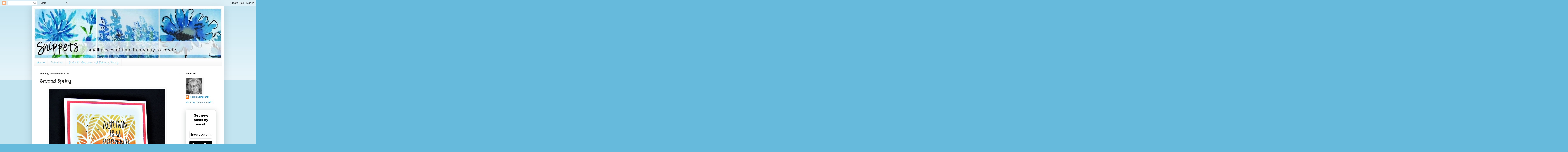

--- FILE ---
content_type: text/html; charset=UTF-8
request_url: https://snippets-karen.blogspot.com/2020/11/second-spring.html
body_size: 24697
content:
<!DOCTYPE html>
<html class='v2' dir='ltr' xmlns='http://www.w3.org/1999/xhtml' xmlns:b='http://www.google.com/2005/gml/b' xmlns:data='http://www.google.com/2005/gml/data' xmlns:expr='http://www.google.com/2005/gml/expr'>
<head>
<link href='https://www.blogger.com/static/v1/widgets/335934321-css_bundle_v2.css' rel='stylesheet' type='text/css'/>
<meta content='width=1100' name='viewport'/>
<meta content='text/html; charset=UTF-8' http-equiv='Content-Type'/>
<meta content='blogger' name='generator'/>
<link href='https://snippets-karen.blogspot.com/favicon.ico' rel='icon' type='image/x-icon'/>
<link href='https://snippets-karen.blogspot.com/2020/11/second-spring.html' rel='canonical'/>
<link rel="alternate" type="application/atom+xml" title="Snippets - Atom" href="https://snippets-karen.blogspot.com/feeds/posts/default" />
<link rel="alternate" type="application/rss+xml" title="Snippets - RSS" href="https://snippets-karen.blogspot.com/feeds/posts/default?alt=rss" />
<link rel="service.post" type="application/atom+xml" title="Snippets - Atom" href="https://www.blogger.com/feeds/5167063614029993969/posts/default" />

<link rel="alternate" type="application/atom+xml" title="Snippets - Atom" href="https://snippets-karen.blogspot.com/feeds/8118096116034317545/comments/default" />
<!--Can't find substitution for tag [blog.ieCssRetrofitLinks]-->
<link href='https://blogger.googleusercontent.com/img/b/R29vZ2xl/AVvXsEh7kPNwp1FSrgbwar4TRElSO08dGVZqa24B1CYwb9os7RhRlZ-X5thPFTXk9a8Vy2aWaCsKf2t4jQfeA9KkU7j8BDsjs_8GOYnQoO53MBtsp9XCiWkyu5UyV_CX3Bv-A79evfhiP7rVUsQ/w580-h640/asdfg.jpg' rel='image_src'/>
<meta content='https://snippets-karen.blogspot.com/2020/11/second-spring.html' property='og:url'/>
<meta content='Second Spring' property='og:title'/>
<meta content='Hello and Welcome Meet today&#39;s card.   I wanted to try my hand at creating an ombre style card using the wonderful colours of Fall. So here&#39;...' property='og:description'/>
<meta content='https://blogger.googleusercontent.com/img/b/R29vZ2xl/AVvXsEh7kPNwp1FSrgbwar4TRElSO08dGVZqa24B1CYwb9os7RhRlZ-X5thPFTXk9a8Vy2aWaCsKf2t4jQfeA9KkU7j8BDsjs_8GOYnQoO53MBtsp9XCiWkyu5UyV_CX3Bv-A79evfhiP7rVUsQ/w1200-h630-p-k-no-nu/asdfg.jpg' property='og:image'/>
<title>Snippets: Second Spring</title>
<style type='text/css'>@font-face{font-family:'Crafty Girls';font-style:normal;font-weight:400;font-display:swap;src:url(//fonts.gstatic.com/s/craftygirls/v16/va9B4kXI39VaDdlPJo8N_NveRhf6Xl7Glw.woff2)format('woff2');unicode-range:U+0000-00FF,U+0131,U+0152-0153,U+02BB-02BC,U+02C6,U+02DA,U+02DC,U+0304,U+0308,U+0329,U+2000-206F,U+20AC,U+2122,U+2191,U+2193,U+2212,U+2215,U+FEFF,U+FFFD;}</style>
<style id='page-skin-1' type='text/css'><!--
/*
-----------------------------------------------
Blogger Template Style
Name:     Simple
Designer: Blogger
URL:      www.blogger.com
----------------------------------------------- */
/* Content
----------------------------------------------- */
body {
font: normal normal 12px Arial, Tahoma, Helvetica, FreeSans, sans-serif;
color: #222222;
background: #66bbdd none repeat scroll top left;
padding: 0 40px 40px 40px;
}
html body .region-inner {
min-width: 0;
max-width: 100%;
width: auto;
}
h2 {
font-size: 22px;
}
a:link {
text-decoration:none;
color: #2288bb;
}
a:visited {
text-decoration:none;
color: #888888;
}
a:hover {
text-decoration:underline;
color: #33aaff;
}
.body-fauxcolumn-outer .fauxcolumn-inner {
background: transparent url(//www.blogblog.com/1kt/simple/body_gradient_tile_light.png) repeat scroll top left;
_background-image: none;
}
.body-fauxcolumn-outer .cap-top {
position: absolute;
z-index: 1;
height: 400px;
width: 100%;
}
.body-fauxcolumn-outer .cap-top .cap-left {
width: 100%;
background: transparent url(//www.blogblog.com/1kt/simple/gradients_light.png) repeat-x scroll top left;
_background-image: none;
}
.content-outer {
-moz-box-shadow: 0 0 40px rgba(0, 0, 0, .15);
-webkit-box-shadow: 0 0 5px rgba(0, 0, 0, .15);
-goog-ms-box-shadow: 0 0 10px #333333;
box-shadow: 0 0 40px rgba(0, 0, 0, .15);
margin-bottom: 1px;
}
.content-inner {
padding: 10px 10px;
}
.content-inner {
background-color: #ffffff;
}
/* Header
----------------------------------------------- */
.header-outer {
background: transparent none repeat-x scroll 0 -400px;
_background-image: none;
}
.Header h1 {
font: normal bold 80px Crafty Girls;
color: #f5f5f5;
text-shadow: -1px -1px 1px rgba(0, 0, 0, .2);
}
.Header h1 a {
color: #f5f5f5;
}
.Header .description {
font-size: 140%;
color: #f5f5f5;
}
.header-inner .Header .titlewrapper {
padding: 22px 30px;
}
.header-inner .Header .descriptionwrapper {
padding: 0 30px;
}
/* Tabs
----------------------------------------------- */
.tabs-inner .section:first-child {
border-top: 1px solid #eeeeee;
}
.tabs-inner .section:first-child ul {
margin-top: -1px;
border-top: 1px solid #eeeeee;
border-left: 0 solid #eeeeee;
border-right: 0 solid #eeeeee;
}
.tabs-inner .widget ul {
background: #f5f5f5 url(//www.blogblog.com/1kt/simple/gradients_light.png) repeat-x scroll 0 -800px;
_background-image: none;
border-bottom: 1px solid #eeeeee;
margin-top: 0;
margin-left: -30px;
margin-right: -30px;
}
.tabs-inner .widget li a {
display: inline-block;
padding: .6em 1em;
font: normal normal 14px Crafty Girls;
color: #66bbdd;
border-left: 1px solid #ffffff;
border-right: 1px solid #eeeeee;
}
.tabs-inner .widget li:first-child a {
border-left: none;
}
.tabs-inner .widget li.selected a, .tabs-inner .widget li a:hover {
color: #000000;
background-color: #eeeeee;
text-decoration: none;
}
/* Columns
----------------------------------------------- */
.main-outer {
border-top: 0 solid #eeeeee;
}
.fauxcolumn-left-outer .fauxcolumn-inner {
border-right: 1px solid #eeeeee;
}
.fauxcolumn-right-outer .fauxcolumn-inner {
border-left: 1px solid #eeeeee;
}
/* Headings
----------------------------------------------- */
div.widget > h2,
div.widget h2.title {
margin: 0 0 1em 0;
font: normal bold 11px Arial, Tahoma, Helvetica, FreeSans, sans-serif;
color: #000000;
}
/* Widgets
----------------------------------------------- */
.widget .zippy {
color: #999999;
text-shadow: 2px 2px 1px rgba(0, 0, 0, .1);
}
.widget .popular-posts ul {
list-style: none;
}
/* Posts
----------------------------------------------- */
h2.date-header {
font: normal bold 11px Arial, Tahoma, Helvetica, FreeSans, sans-serif;
}
.date-header span {
background-color: transparent;
color: #222222;
padding: inherit;
letter-spacing: inherit;
margin: inherit;
}
.main-inner {
padding-top: 30px;
padding-bottom: 30px;
}
.main-inner .column-center-inner {
padding: 0 15px;
}
.main-inner .column-center-inner .section {
margin: 0 15px;
}
.post {
margin: 0 0 25px 0;
}
h3.post-title, .comments h4 {
font: normal bold 22px Crafty Girls;
margin: .75em 0 0;
}
.post-body {
font-size: 110%;
line-height: 1.4;
position: relative;
}
.post-body img, .post-body .tr-caption-container, .Profile img, .Image img,
.BlogList .item-thumbnail img {
padding: 2px;
background: #ffffff;
border: 1px solid #eeeeee;
-moz-box-shadow: 1px 1px 5px rgba(0, 0, 0, .1);
-webkit-box-shadow: 1px 1px 5px rgba(0, 0, 0, .1);
box-shadow: 1px 1px 5px rgba(0, 0, 0, .1);
}
.post-body img, .post-body .tr-caption-container {
padding: 5px;
}
.post-body .tr-caption-container {
color: #222222;
}
.post-body .tr-caption-container img {
padding: 0;
background: transparent;
border: none;
-moz-box-shadow: 0 0 0 rgba(0, 0, 0, .1);
-webkit-box-shadow: 0 0 0 rgba(0, 0, 0, .1);
box-shadow: 0 0 0 rgba(0, 0, 0, .1);
}
.post-header {
margin: 0 0 1.5em;
line-height: 1.6;
font-size: 90%;
}
.post-footer {
margin: 20px -2px 0;
padding: 5px 10px;
color: #666666;
background-color: #f9f9f9;
border-bottom: 1px solid #eeeeee;
line-height: 1.6;
font-size: 90%;
}
#comments .comment-author {
padding-top: 1.5em;
border-top: 1px solid #eeeeee;
background-position: 0 1.5em;
}
#comments .comment-author:first-child {
padding-top: 0;
border-top: none;
}
.avatar-image-container {
margin: .2em 0 0;
}
#comments .avatar-image-container img {
border: 1px solid #eeeeee;
}
/* Comments
----------------------------------------------- */
.comments .comments-content .icon.blog-author {
background-repeat: no-repeat;
background-image: url([data-uri]);
}
.comments .comments-content .loadmore a {
border-top: 1px solid #999999;
border-bottom: 1px solid #999999;
}
.comments .comment-thread.inline-thread {
background-color: #f9f9f9;
}
.comments .continue {
border-top: 2px solid #999999;
}
/* Accents
---------------------------------------------- */
.section-columns td.columns-cell {
border-left: 1px solid #eeeeee;
}
.blog-pager {
background: transparent none no-repeat scroll top center;
}
.blog-pager-older-link, .home-link,
.blog-pager-newer-link {
background-color: #ffffff;
padding: 5px;
}
.footer-outer {
border-top: 0 dashed #bbbbbb;
}
/* Mobile
----------------------------------------------- */
body.mobile  {
background-size: auto;
}
.mobile .body-fauxcolumn-outer {
background: transparent none repeat scroll top left;
}
.mobile .body-fauxcolumn-outer .cap-top {
background-size: 100% auto;
}
.mobile .content-outer {
-webkit-box-shadow: 0 0 3px rgba(0, 0, 0, .15);
box-shadow: 0 0 3px rgba(0, 0, 0, .15);
}
.mobile .tabs-inner .widget ul {
margin-left: 0;
margin-right: 0;
}
.mobile .post {
margin: 0;
}
.mobile .main-inner .column-center-inner .section {
margin: 0;
}
.mobile .date-header span {
padding: 0.1em 10px;
margin: 0 -10px;
}
.mobile h3.post-title {
margin: 0;
}
.mobile .blog-pager {
background: transparent none no-repeat scroll top center;
}
.mobile .footer-outer {
border-top: none;
}
.mobile .main-inner, .mobile .footer-inner {
background-color: #ffffff;
}
.mobile-index-contents {
color: #222222;
}
.mobile-link-button {
background-color: #2288bb;
}
.mobile-link-button a:link, .mobile-link-button a:visited {
color: #ffffff;
}
.mobile .tabs-inner .section:first-child {
border-top: none;
}
.mobile .tabs-inner .PageList .widget-content {
background-color: #eeeeee;
color: #000000;
border-top: 1px solid #eeeeee;
border-bottom: 1px solid #eeeeee;
}
.mobile .tabs-inner .PageList .widget-content .pagelist-arrow {
border-left: 1px solid #eeeeee;
}
#Header1 {width:7677px;margin: auto}
--></style>
<style id='template-skin-1' type='text/css'><!--
body {
min-width: 960px;
}
.content-outer, .content-fauxcolumn-outer, .region-inner {
min-width: 960px;
max-width: 960px;
_width: 960px;
}
.main-inner .columns {
padding-left: 0px;
padding-right: 210px;
}
.main-inner .fauxcolumn-center-outer {
left: 0px;
right: 210px;
/* IE6 does not respect left and right together */
_width: expression(this.parentNode.offsetWidth -
parseInt("0px") -
parseInt("210px") + 'px');
}
.main-inner .fauxcolumn-left-outer {
width: 0px;
}
.main-inner .fauxcolumn-right-outer {
width: 210px;
}
.main-inner .column-left-outer {
width: 0px;
right: 100%;
margin-left: -0px;
}
.main-inner .column-right-outer {
width: 210px;
margin-right: -210px;
}
#layout {
min-width: 0;
}
#layout .content-outer {
min-width: 0;
width: 800px;
}
#layout .region-inner {
min-width: 0;
width: auto;
}
body#layout div.add_widget {
padding: 8px;
}
body#layout div.add_widget a {
margin-left: 32px;
}
--></style>
<link href='https://www.blogger.com/dyn-css/authorization.css?targetBlogID=5167063614029993969&amp;zx=2d2dd1a2-fbe2-4d11-9825-62e524b3f224' media='none' onload='if(media!=&#39;all&#39;)media=&#39;all&#39;' rel='stylesheet'/><noscript><link href='https://www.blogger.com/dyn-css/authorization.css?targetBlogID=5167063614029993969&amp;zx=2d2dd1a2-fbe2-4d11-9825-62e524b3f224' rel='stylesheet'/></noscript>
<meta name='google-adsense-platform-account' content='ca-host-pub-1556223355139109'/>
<meta name='google-adsense-platform-domain' content='blogspot.com'/>

<link rel="stylesheet" href="https://fonts.googleapis.com/css2?display=swap&family=Poppins&family=Bebas+Neue"></head>
<script>
//<![CDATA[
var bs_pinButtonURL = "https://blogger.googleusercontent.com/img/b/R29vZ2xl/AVvXsEjgKkKqInh2aoc5dL1Fn1scBv8ztHfusV2QyzB1MHWl7VTMaKgx6oeE5eXNR6iuP-Ox7vi7e_-7_F1hWvlStk3MjDjGVVvD-KLAKteWneoWCpJ08wgAjWRz-uithWoAI2HXKXC-sdOs-sW6/s1600/pinterestx1_72.png";
var bs_pinButtonPos = "center";
var bs_pinPrefix = "";
var bs_pinSuffix = "";
//]]>
</script>
<script src="//ajax.googleapis.com/ajax/libs/jquery/1.8.2/jquery.min.js" type="text/javascript"></script>
<script id="bs_pinOnHover" src="//greenlava-code.googlecode.com/svn/trunk/publicscripts/bs_pinOnHoverv1_min.js" type="text/javascript">
// This Pinterest Hover Button is brought to you by bloggersentral.com.
// Visit http://www.bloggersentral.com/2012/11/pinterest-pin-it-button-on-image-hover.html for details.
// Feel free to use and share, but please keep this notice intact.
</script>
<body class='loading variant-pale'>
<div class='navbar section' id='navbar' name='Navbar'><div class='widget Navbar' data-version='1' id='Navbar1'><script type="text/javascript">
    function setAttributeOnload(object, attribute, val) {
      if(window.addEventListener) {
        window.addEventListener('load',
          function(){ object[attribute] = val; }, false);
      } else {
        window.attachEvent('onload', function(){ object[attribute] = val; });
      }
    }
  </script>
<div id="navbar-iframe-container"></div>
<script type="text/javascript" src="https://apis.google.com/js/platform.js"></script>
<script type="text/javascript">
      gapi.load("gapi.iframes:gapi.iframes.style.bubble", function() {
        if (gapi.iframes && gapi.iframes.getContext) {
          gapi.iframes.getContext().openChild({
              url: 'https://www.blogger.com/navbar/5167063614029993969?po\x3d8118096116034317545\x26origin\x3dhttps://snippets-karen.blogspot.com',
              where: document.getElementById("navbar-iframe-container"),
              id: "navbar-iframe"
          });
        }
      });
    </script><script type="text/javascript">
(function() {
var script = document.createElement('script');
script.type = 'text/javascript';
script.src = '//pagead2.googlesyndication.com/pagead/js/google_top_exp.js';
var head = document.getElementsByTagName('head')[0];
if (head) {
head.appendChild(script);
}})();
</script>
</div></div>
<div class='body-fauxcolumns'>
<div class='fauxcolumn-outer body-fauxcolumn-outer'>
<div class='cap-top'>
<div class='cap-left'></div>
<div class='cap-right'></div>
</div>
<div class='fauxborder-left'>
<div class='fauxborder-right'></div>
<div class='fauxcolumn-inner'>
</div>
</div>
<div class='cap-bottom'>
<div class='cap-left'></div>
<div class='cap-right'></div>
</div>
</div>
</div>
<div class='content'>
<div class='content-fauxcolumns'>
<div class='fauxcolumn-outer content-fauxcolumn-outer'>
<div class='cap-top'>
<div class='cap-left'></div>
<div class='cap-right'></div>
</div>
<div class='fauxborder-left'>
<div class='fauxborder-right'></div>
<div class='fauxcolumn-inner'>
</div>
</div>
<div class='cap-bottom'>
<div class='cap-left'></div>
<div class='cap-right'></div>
</div>
</div>
</div>
<div class='content-outer'>
<div class='content-cap-top cap-top'>
<div class='cap-left'></div>
<div class='cap-right'></div>
</div>
<div class='fauxborder-left content-fauxborder-left'>
<div class='fauxborder-right content-fauxborder-right'></div>
<div class='content-inner'>
<header>
<div class='header-outer'>
<div class='header-cap-top cap-top'>
<div class='cap-left'></div>
<div class='cap-right'></div>
</div>
<div class='fauxborder-left header-fauxborder-left'>
<div class='fauxborder-right header-fauxborder-right'></div>
<div class='region-inner header-inner'>
<div class='header section' id='header' name='Header'><div class='widget Header' data-version='1' id='Header1'>
<div id='header-inner'>
<a href='https://snippets-karen.blogspot.com/' style='display: block'>
<img alt='Snippets' height='253px; ' id='Header1_headerimg' src='https://blogger.googleusercontent.com/img/b/R29vZ2xl/AVvXsEjQYtjAZKI4dorPE_deFaX7ecqHbbnq-XQBTjzg4KwyHq0uemdj_TgTU2WEWDEeg9K_W2B3N1WChKZ0NrW_Oth8FWBFTK2oLvbv9qAJvSj7ogweFtxqAD2b52RjWwZKovDXN8jqxk23oCTa/s940/2+header.jpg' style='display: block' width='940px; '/>
</a>
</div>
</div></div>
</div>
</div>
<div class='header-cap-bottom cap-bottom'>
<div class='cap-left'></div>
<div class='cap-right'></div>
</div>
</div>
</header>
<div class='tabs-outer'>
<div class='tabs-cap-top cap-top'>
<div class='cap-left'></div>
<div class='cap-right'></div>
</div>
<div class='fauxborder-left tabs-fauxborder-left'>
<div class='fauxborder-right tabs-fauxborder-right'></div>
<div class='region-inner tabs-inner'>
<div class='tabs section' id='crosscol' name='Cross-column'><div class='widget PageList' data-version='1' id='PageList1'>
<h2>Pages</h2>
<div class='widget-content'>
<ul>
<li>
<a href='https://snippets-karen.blogspot.com/'>Home</a>
</li>
<li>
<a href='https://snippets-karen.blogspot.com/search/label/Tutorial'>Tutorials</a>
</li>
<li>
<a href='https://snippets-karen.blogspot.com/p/data-protection-and-privacy.html'>Data Protection and Privacy Policy</a>
</li>
</ul>
<div class='clear'></div>
</div>
</div></div>
<div class='tabs no-items section' id='crosscol-overflow' name='Cross-Column 2'></div>
</div>
</div>
<div class='tabs-cap-bottom cap-bottom'>
<div class='cap-left'></div>
<div class='cap-right'></div>
</div>
</div>
<div class='main-outer'>
<div class='main-cap-top cap-top'>
<div class='cap-left'></div>
<div class='cap-right'></div>
</div>
<div class='fauxborder-left main-fauxborder-left'>
<div class='fauxborder-right main-fauxborder-right'></div>
<div class='region-inner main-inner'>
<div class='columns fauxcolumns'>
<div class='fauxcolumn-outer fauxcolumn-center-outer'>
<div class='cap-top'>
<div class='cap-left'></div>
<div class='cap-right'></div>
</div>
<div class='fauxborder-left'>
<div class='fauxborder-right'></div>
<div class='fauxcolumn-inner'>
</div>
</div>
<div class='cap-bottom'>
<div class='cap-left'></div>
<div class='cap-right'></div>
</div>
</div>
<div class='fauxcolumn-outer fauxcolumn-left-outer'>
<div class='cap-top'>
<div class='cap-left'></div>
<div class='cap-right'></div>
</div>
<div class='fauxborder-left'>
<div class='fauxborder-right'></div>
<div class='fauxcolumn-inner'>
</div>
</div>
<div class='cap-bottom'>
<div class='cap-left'></div>
<div class='cap-right'></div>
</div>
</div>
<div class='fauxcolumn-outer fauxcolumn-right-outer'>
<div class='cap-top'>
<div class='cap-left'></div>
<div class='cap-right'></div>
</div>
<div class='fauxborder-left'>
<div class='fauxborder-right'></div>
<div class='fauxcolumn-inner'>
</div>
</div>
<div class='cap-bottom'>
<div class='cap-left'></div>
<div class='cap-right'></div>
</div>
</div>
<!-- corrects IE6 width calculation -->
<div class='columns-inner'>
<div class='column-center-outer'>
<div class='column-center-inner'>
<div class='main section' id='main' name='Main'><div class='widget Blog' data-version='1' id='Blog1'>
<div class='blog-posts hfeed'>

          <div class="date-outer">
        
<h2 class='date-header'><span>Monday, 16 November 2020</span></h2>

          <div class="date-posts">
        
<div class='post-outer'>
<div class='post hentry uncustomized-post-template' itemprop='blogPost' itemscope='itemscope' itemtype='http://schema.org/BlogPosting'>
<meta content='https://blogger.googleusercontent.com/img/b/R29vZ2xl/AVvXsEh7kPNwp1FSrgbwar4TRElSO08dGVZqa24B1CYwb9os7RhRlZ-X5thPFTXk9a8Vy2aWaCsKf2t4jQfeA9KkU7j8BDsjs_8GOYnQoO53MBtsp9XCiWkyu5UyV_CX3Bv-A79evfhiP7rVUsQ/w580-h640/asdfg.jpg' itemprop='image_url'/>
<meta content='5167063614029993969' itemprop='blogId'/>
<meta content='8118096116034317545' itemprop='postId'/>
<a name='8118096116034317545'></a>
<h3 class='post-title entry-title' itemprop='name'>
Second Spring
</h3>
<div class='post-header'>
<div class='post-header-line-1'></div>
</div>
<div class='post-body entry-content' id='post-body-8118096116034317545' itemprop='description articleBody'>
<p></p><div class="separator" style="clear: both; text-align: center;"><a href="https://blogger.googleusercontent.com/img/b/R29vZ2xl/AVvXsEh7kPNwp1FSrgbwar4TRElSO08dGVZqa24B1CYwb9os7RhRlZ-X5thPFTXk9a8Vy2aWaCsKf2t4jQfeA9KkU7j8BDsjs_8GOYnQoO53MBtsp9XCiWkyu5UyV_CX3Bv-A79evfhiP7rVUsQ/s2973/asdfg.jpg" style="margin-left: 1em; margin-right: 1em;"><img border="0" data-original-height="2973" data-original-width="2698" height="640" src="https://blogger.googleusercontent.com/img/b/R29vZ2xl/AVvXsEh7kPNwp1FSrgbwar4TRElSO08dGVZqa24B1CYwb9os7RhRlZ-X5thPFTXk9a8Vy2aWaCsKf2t4jQfeA9KkU7j8BDsjs_8GOYnQoO53MBtsp9XCiWkyu5UyV_CX3Bv-A79evfhiP7rVUsQ/w580-h640/asdfg.jpg" width="580" /></a></div><div class="separator" style="clear: both; text-align: center;"><br /></div><div class="separator" style="clear: both; text-align: center;">Hello and Welcome</div><div class="separator" style="clear: both; text-align: center;">Meet today's card.&nbsp;&nbsp;</div><div class="separator" style="clear: both; text-align: center;">I wanted to try my hand at creating an ombre style card using the wonderful colours of Fall.</div><div class="separator" style="clear: both; text-align: center;"><br /></div><div class="separator" style="clear: both; text-align: center;">So here's what I did to create my card.&nbsp;</div><div class="separator" style="clear: both; text-align: center;"><ul><li style="text-align: left;">I began with a piece of heavy white cardstock.&nbsp; I positioned my <a href="https://shrsl.com/272cw" target="_blank"><i><span style="color: red;">Marvelous Rectangle Mask</span></i></a> over the panel, then the <a href="https://shrsl.com/2me0h" target="_blank"><i><span style="color: red;">Orderly Leaves stencil</span></i></a> over that as I wanted to be left with a clean, crisp white border.</li><li style="text-align: left;">Next, I got out some Distress Oxide inks in the Fall colours.&nbsp; Using a blending brush, I started at the top blending in some yellows (Squeezed Lemonade, Fossilized Amber).&nbsp; Next, orange (Carved Pumpkin), then finally reds along the bottom (Candied Apple, Barn Door).</li><li style="text-align: left;">When I was happy with the blending, I removed the leaf stencil but left the mask in place and splattered with my black Posca Pen.</li><li style="text-align: left;">I removed the mask and placed the piece into my Misti to stamp the sentiment with some Versafine Clair Noir ink, then clear heat embossed it.</li><li style="text-align: left;">I mounted the panel onto some red cardstock, then onto a heavy white card base.</li></ul></div>&nbsp;<div class="separator" style="clear: both; text-align: center;"><a href="https://blogger.googleusercontent.com/img/b/R29vZ2xl/AVvXsEiKrJQOePfwDd3GmV6ERwOK6omOM9exrjfw0sWCiTz_6JGlyG1sROkXsMOKrw5a-TzmyJcthsrhyphenhyphenLfNYRzbyq892pnhSD2kMTKSNYgc5eOEjOACJ1Nt8jiYEsKMVFtIHSJWJWmPQ3zvyio/s1837/tghyujkl.jpg" style="margin-left: 1em; margin-right: 1em;"><img border="0" data-original-height="1837" data-original-width="1814" height="400" src="https://blogger.googleusercontent.com/img/b/R29vZ2xl/AVvXsEiKrJQOePfwDd3GmV6ERwOK6omOM9exrjfw0sWCiTz_6JGlyG1sROkXsMOKrw5a-TzmyJcthsrhyphenhyphenLfNYRzbyq892pnhSD2kMTKSNYgc5eOEjOACJ1Nt8jiYEsKMVFtIHSJWJWmPQ3zvyio/w395-h400/tghyujkl.jpg" width="395" /></a></div><br /><p></p><div style="text-align: center;">Thanks so much for coming by and taking a look.</div><div style="text-align: center;"><br /></div><div style="text-align: center;"><div style="background-color: white; color: #222222; font-family: arial, tahoma, helvetica, freesans, sans-serif; font-size: 13.2px;"><i><b>Discount Code for A Colorful Life Designs</b></i></div><div style="background-color: white;"><div class="separator" style="clear: both; color: #222222; font-family: arial, tahoma, helvetica, freesans, sans-serif; font-size: 13.2px;"><span style="font-size: 14.52px; line-height: 1.4; text-align: left;"></span></div><div class="separator" style="clear: both; color: #222222; font-family: arial, tahoma, helvetica, freesans, sans-serif; font-size: 13.2px;"><span style="font-size: 14.52px; line-height: 1.4; text-align: left;"></span></div><div class="separator" style="clear: both; color: #222222; font-family: arial, tahoma, helvetica, freesans, sans-serif; font-size: 13.2px;"><span style="font-size: 14.52px; line-height: 1.4; text-align: left;"></span></div><div class="separator" style="clear: both; color: #222222; font-family: arial, tahoma, helvetica, freesans, sans-serif; font-size: 13.2px;"><span style="background-color: transparent; font-variant-east-asian: normal; font-variant-numeric: normal; line-height: 18.48px; text-align: left;"></span></div><div class="separator" style="clear: both; color: #222222; font-family: arial, tahoma, helvetica, freesans, sans-serif; font-size: 13.2px;"><span style="font-size: 14.52px; line-height: 1.4; text-align: left;"></span></div><div class="separator" style="clear: both; color: #222222; font-family: arial, tahoma, helvetica, freesans, sans-serif; font-size: 13.2px;"><span style="font-size: 14.52px; line-height: 1.4; text-align: left;"></span></div><div class="separator" style="clear: both; color: #222222; font-family: arial, tahoma, helvetica, freesans, sans-serif; font-size: 13.2px;"><span style="font-size: 14.52px; line-height: 1.4; text-align: left;"></span></div><div style="color: #222222; font-family: arial, tahoma, helvetica, freesans, sans-serif; font-size: 13.2px;"><span style="font-variant-east-asian: normal; font-variant-numeric: normal; line-height: 18.48px; text-align: left;"></span></div><div class="separator" style="clear: both; color: #222222; font-family: arial, tahoma, helvetica, freesans, sans-serif; font-size: 13.2px;"><span style="font-size: 14.52px; line-height: 1.4; text-align: left;"></span></div><div class="separator" style="clear: both; color: #222222; font-family: arial, tahoma, helvetica, freesans, sans-serif; font-size: 13.2px;"><span style="font-size: 14.52px; line-height: 1.4; text-align: left;"></span></div><div class="separator" style="clear: both; color: #222222; font-family: arial, tahoma, helvetica, freesans, sans-serif; font-size: 13.2px;"><span style="font-size: 14.52px; line-height: 1.4; text-align: left;"></span></div><div class="separator" style="clear: both; color: #222222; font-family: arial, tahoma, helvetica, freesans, sans-serif; font-size: 13.2px;"><span style="background-color: transparent; font-variant-east-asian: normal; font-variant-numeric: normal; line-height: 18.48px; text-align: left;"></span></div><div class="separator" style="clear: both; color: #222222; font-family: arial, tahoma, helvetica, freesans, sans-serif; font-size: 13.2px;"><span style="font-size: 14.52px; line-height: 1.4; text-align: left;"></span></div><div class="separator" style="clear: both; color: #222222; font-family: arial, tahoma, helvetica, freesans, sans-serif; font-size: 13.2px;"><span style="font-size: 14.52px; line-height: 1.4; text-align: left;"></span></div><div class="separator" style="clear: both; color: #222222; font-family: arial, tahoma, helvetica, freesans, sans-serif; font-size: 13.2px;"><span style="font-size: 14.52px; line-height: 1.4; text-align: left;"></span></div><div style="color: #222222; font-family: arial, tahoma, helvetica, freesans, sans-serif; font-size: 13.2px;"><span style="font-variant-east-asian: normal; font-variant-numeric: normal; line-height: 18.48px; text-align: left;"></span></div><div class="separator" style="clear: both; color: #222222; font-family: arial, tahoma, helvetica, freesans, sans-serif; font-size: 13.2px;"><span style="font-size: 14.52px; line-height: 1.4; text-align: left;"></span></div><div class="separator" style="clear: both; color: #222222; font-family: arial, tahoma, helvetica, freesans, sans-serif; font-size: 13.2px;"><span style="font-size: 14.52px; line-height: 1.4; text-align: left;"></span></div><div class="separator" style="clear: both; color: #222222; font-family: arial, tahoma, helvetica, freesans, sans-serif; font-size: 13.2px;"><span style="font-size: 14.52px; line-height: 1.4; text-align: left;"></span></div><div class="separator" style="clear: both; color: #222222; font-family: arial, tahoma, helvetica, freesans, sans-serif; font-size: 13.2px;"><span style="background-color: transparent; font-variant-east-asian: normal; font-variant-numeric: normal; line-height: 18.48px; text-align: left;"></span></div><div class="separator" style="clear: both; color: #222222; font-family: arial, tahoma, helvetica, freesans, sans-serif; font-size: 13.2px;"><span style="font-size: 14.52px; line-height: 1.4; text-align: left;"></span></div><div class="separator" style="clear: both; color: #222222; font-family: arial, tahoma, helvetica, freesans, sans-serif; font-size: 13.2px;"><span style="font-size: 14.52px; line-height: 1.4; text-align: left;"></span></div><div class="separator" style="clear: both; color: #222222; font-family: arial, tahoma, helvetica, freesans, sans-serif; font-size: 13.2px;"><span style="font-size: 14.52px; line-height: 1.4; text-align: left;"></span></div><div style="color: #222222; font-family: arial, tahoma, helvetica, freesans, sans-serif; font-size: 13.2px;"><span style="font-variant-east-asian: normal; font-variant-numeric: normal; line-height: 18.48px; text-align: left;"></span></div><div class="separator" style="clear: both; color: #222222; font-family: arial, tahoma, helvetica, freesans, sans-serif; font-size: 13.2px;"><span style="font-size: 14.52px; line-height: 1.4; text-align: left;"></span></div><div class="separator" style="clear: both; color: #222222; font-family: arial, tahoma, helvetica, freesans, sans-serif; font-size: 13.2px;"><span style="font-size: 14.52px; line-height: 1.4; text-align: left;"></span></div><div class="separator" style="clear: both; color: #222222; font-family: arial, tahoma, helvetica, freesans, sans-serif; font-size: 13.2px;"><span style="font-size: 14.52px; line-height: 1.4; text-align: left;"></span></div><div class="separator" style="clear: both; color: #222222; font-family: arial, tahoma, helvetica, freesans, sans-serif; font-size: 13.2px;"><span style="background-color: transparent; font-variant-east-asian: normal; font-variant-numeric: normal; line-height: 18.48px; text-align: left;"></span></div><div class="separator" style="clear: both; color: #222222; font-family: arial, tahoma, helvetica, freesans, sans-serif; font-size: 13.2px;"><span style="font-size: 14.52px; line-height: 1.4; text-align: left;"></span></div><div class="separator" style="clear: both; color: #222222; font-family: arial, tahoma, helvetica, freesans, sans-serif; font-size: 13.2px;"><span style="font-size: 14.52px; line-height: 1.4; text-align: left;"></span></div><div class="separator" style="clear: both; color: #222222; font-family: arial, tahoma, helvetica, freesans, sans-serif; font-size: 13.2px;"><span style="font-size: 14.52px; line-height: 1.4; text-align: left;"></span></div><div style="color: #222222; font-family: arial, tahoma, helvetica, freesans, sans-serif; font-size: 13.2px;"><span style="font-variant-east-asian: normal; font-variant-numeric: normal; line-height: 18.48px; text-align: left;"></span></div><div class="separator" style="clear: both; color: #222222; font-family: arial, tahoma, helvetica, freesans, sans-serif; font-size: 13.2px;"><span style="font-size: 14.52px; line-height: 1.4; text-align: left;"></span></div><div class="separator" style="clear: both; color: #222222; font-family: arial, tahoma, helvetica, freesans, sans-serif; font-size: 13.2px;"><span style="font-size: 14.52px; line-height: 1.4; text-align: left;"></span></div><div class="separator" style="clear: both; color: #222222; font-family: arial, tahoma, helvetica, freesans, sans-serif; font-size: 13.2px;"><span style="font-size: 14.52px; line-height: 1.4; text-align: left;"></span></div><div class="separator" style="clear: both; color: #222222; font-family: arial, tahoma, helvetica, freesans, sans-serif; font-size: 13.2px;"><span style="background-color: transparent; font-variant-east-asian: normal; font-variant-numeric: normal; line-height: 18.48px; text-align: left;"></span></div><div class="separator" style="clear: both; color: #222222; font-family: arial, tahoma, helvetica, freesans, sans-serif; font-size: 13.2px;"><span style="font-size: 14.52px; line-height: 1.4; text-align: left;"></span></div><div class="separator" style="clear: both; color: #222222; font-family: arial, tahoma, helvetica, freesans, sans-serif; font-size: 13.2px;"><span style="font-size: 14.52px; line-height: 1.4; text-align: left;"></span></div><div class="separator" style="clear: both; color: #222222; font-family: arial, tahoma, helvetica, freesans, sans-serif; font-size: 13.2px;"><span style="font-size: 14.52px; line-height: 1.4; text-align: left;"></span></div><div style="color: #222222; font-family: arial, tahoma, helvetica, freesans, sans-serif; font-size: 13.2px;"><span style="font-variant-east-asian: normal; font-variant-numeric: normal; line-height: 18.48px; text-align: left;"></span></div><div class="separator" style="clear: both; color: #222222; font-family: arial, tahoma, helvetica, freesans, sans-serif; font-size: 13.2px;"><span style="font-size: 14.52px; line-height: 1.4; text-align: left;"></span></div><div class="separator" style="clear: both; color: #222222; font-family: arial, tahoma, helvetica, freesans, sans-serif; font-size: 13.2px;"><span style="font-size: 14.52px; line-height: 1.4; text-align: left;"></span></div><div class="separator" style="clear: both; color: #222222; font-family: arial, tahoma, helvetica, freesans, sans-serif; font-size: 13.2px;"><span style="font-size: 14.52px; line-height: 1.4; text-align: left;"></span></div><div class="separator" style="clear: both; color: #222222; font-family: arial, tahoma, helvetica, freesans, sans-serif; font-size: 13.2px;"><span style="background-color: transparent; font-variant-east-asian: normal; font-variant-numeric: normal; line-height: 18.48px; text-align: left;"></span></div><div class="separator" style="clear: both; color: #222222; font-family: arial, tahoma, helvetica, freesans, sans-serif; font-size: 13.2px;"><span style="font-size: 14.52px; line-height: 1.4; text-align: left;"></span></div><div class="separator" style="clear: both; color: #222222; font-family: arial, tahoma, helvetica, freesans, sans-serif; font-size: 13.2px;"><span style="font-size: 14.52px; line-height: 1.4; text-align: left;"></span></div><div class="separator" style="clear: both; color: #222222; font-family: arial, tahoma, helvetica, freesans, sans-serif; font-size: 13.2px;"><span style="font-size: 14.52px; line-height: 1.4; text-align: left;"></span></div><div style="color: #222222; font-family: arial, tahoma, helvetica, freesans, sans-serif; font-size: 13.2px;"><span style="font-variant-east-asian: normal; font-variant-numeric: normal; line-height: 18.48px; text-align: left;"></span></div><div class="separator" style="clear: both; color: #222222; font-family: arial, tahoma, helvetica, freesans, sans-serif; font-size: 13.2px;"><span style="font-size: 14.52px; line-height: 1.4; text-align: left;"></span></div><div class="separator" style="clear: both; color: #222222; font-family: arial, tahoma, helvetica, freesans, sans-serif; font-size: 13.2px;"><span style="font-size: 14.52px; line-height: 1.4; text-align: left;"></span></div><div class="separator" style="clear: both; color: #222222; font-family: arial, tahoma, helvetica, freesans, sans-serif; font-size: 13.2px;"><span style="font-size: 14.52px; line-height: 1.4; text-align: left;"></span></div><div class="separator" style="clear: both; color: #222222; font-family: arial, tahoma, helvetica, freesans, sans-serif; font-size: 13.2px;"><span style="background-color: transparent; font-variant-east-asian: normal; font-variant-numeric: normal; line-height: 18.48px; text-align: left;"></span></div><div class="separator" style="clear: both; color: #222222; font-family: arial, tahoma, helvetica, freesans, sans-serif; font-size: 13.2px;"><span style="font-size: 14.52px; line-height: 1.4; text-align: left;"></span></div><div class="separator" style="clear: both; color: #222222; font-family: arial, tahoma, helvetica, freesans, sans-serif; font-size: 13.2px;"><span style="font-size: 14.52px; line-height: 1.4; text-align: left;"></span></div><div class="separator" style="clear: both; color: #222222; font-family: arial, tahoma, helvetica, freesans, sans-serif; font-size: 13.2px;"><span style="font-size: 14.52px; line-height: 1.4; text-align: left;"></span></div><div style="color: #222222; font-family: arial, tahoma, helvetica, freesans, sans-serif; font-size: 13.2px;"><span style="font-variant-east-asian: normal; font-variant-numeric: normal; line-height: 18.48px; text-align: left;"></span></div><div class="separator" style="clear: both; color: #222222; font-family: arial, tahoma, helvetica, freesans, sans-serif; font-size: 13.2px;"><span style="font-size: 14.52px; line-height: 1.4; text-align: left;"></span></div><div class="separator" style="clear: both; color: #222222; font-family: arial, tahoma, helvetica, freesans, sans-serif; font-size: 13.2px;"><span style="font-size: 14.52px; line-height: 1.4; text-align: left;"></span></div><div class="separator" style="clear: both; color: #222222; font-family: arial, tahoma, helvetica, freesans, sans-serif; font-size: 13.2px;"><span style="font-size: 14.52px; line-height: 1.4; text-align: left;"></span></div><div class="separator" style="clear: both; color: #222222; font-family: arial, tahoma, helvetica, freesans, sans-serif; font-size: 13.2px;"><span style="background-color: transparent; font-variant-east-asian: normal; font-variant-numeric: normal; line-height: 18.48px; text-align: left;"></span></div><div class="separator" style="clear: both; color: #222222; font-family: arial, tahoma, helvetica, freesans, sans-serif; font-size: 13.2px;"><span style="font-size: 14.52px; line-height: 1.4; text-align: left;"></span></div><div class="separator" style="clear: both; color: #222222; font-family: arial, tahoma, helvetica, freesans, sans-serif; font-size: 13.2px;"><span style="font-size: 14.52px; line-height: 1.4; text-align: left;"></span></div><div class="separator" style="clear: both; color: #222222; font-family: arial, tahoma, helvetica, freesans, sans-serif; font-size: 13.2px;"><span style="font-size: 14.52px; line-height: 1.4; text-align: left;"></span></div><div class="separator" style="clear: both; color: #222222; font-family: arial, tahoma, helvetica, freesans, sans-serif; font-size: 13.2px;"><span style="font-variant-east-asian: normal; font-variant-numeric: normal; line-height: 18.48px; text-align: left;"></span></div><div class="separator" style="clear: both; color: #222222; font-family: arial, tahoma, helvetica, freesans, sans-serif; font-size: 13.2px;"><span style="font-size: 14.52px; line-height: 1.4; text-align: left;"></span></div><div class="separator" style="clear: both; color: #222222; font-family: arial, tahoma, helvetica, freesans, sans-serif; font-size: 13.2px;"><span style="font-size: 14.52px; line-height: 1.4; text-align: left;"></span></div><div class="separator" style="clear: both; color: #222222; font-family: arial, tahoma, helvetica, freesans, sans-serif; font-size: 13.2px;"><span style="font-size: 14.52px; line-height: 1.4; text-align: left;"></span></div><div class="separator" style="clear: both; color: #222222; font-family: arial, tahoma, helvetica, freesans, sans-serif; font-size: 13.2px;"><span style="background-color: transparent; font-variant-east-asian: normal; font-variant-numeric: normal; line-height: 18.48px; text-align: left;"></span></div><div class="separator" style="clear: both; color: #222222; font-family: arial, tahoma, helvetica, freesans, sans-serif; font-size: 13.2px;"><span style="font-size: 14.52px; line-height: 1.4; text-align: left;"></span></div><div class="separator" style="clear: both; color: #222222; font-family: arial, tahoma, helvetica, freesans, sans-serif; font-size: 13.2px;"><span style="font-size: 14.52px; line-height: 1.4; text-align: left;"></span></div><div class="separator" style="clear: both; color: #222222; font-family: arial, tahoma, helvetica, freesans, sans-serif; font-size: 13.2px;"><span style="font-size: 14.52px; line-height: 1.4; text-align: left;"></span></div><div style="color: #222222; font-family: arial, tahoma, helvetica, freesans, sans-serif; font-size: 13.2px;"><span style="font-variant-east-asian: normal; font-variant-numeric: normal; line-height: 18.48px; text-align: left;"></span></div><div class="separator" style="clear: both; color: #222222; font-family: arial, tahoma, helvetica, freesans, sans-serif; font-size: 13.2px;"><span style="font-size: 14.52px; line-height: 1.4; text-align: left;"></span></div><div class="separator" style="clear: both; color: #222222; font-family: arial, tahoma, helvetica, freesans, sans-serif; font-size: 13.2px;"><span style="font-size: 14.52px; line-height: 1.4; text-align: left;"></span></div><div class="separator" style="clear: both; color: #222222; font-family: arial, tahoma, helvetica, freesans, sans-serif; font-size: 13.2px;"><span style="font-size: 14.52px; line-height: 1.4; text-align: left;"></span></div><div class="separator" style="clear: both; color: #222222; font-family: arial, tahoma, helvetica, freesans, sans-serif; font-size: 13.2px;"><span style="background-color: transparent; font-variant-east-asian: normal; font-variant-numeric: normal; line-height: 18.48px; text-align: left;"></span></div><div class="separator" style="clear: both; color: #222222; font-family: arial, tahoma, helvetica, freesans, sans-serif; font-size: 13.2px;"><span style="font-size: 14.52px; line-height: 1.4; text-align: left;"></span></div><div class="separator" style="clear: both; color: #222222; font-family: arial, tahoma, helvetica, freesans, sans-serif; font-size: 13.2px;"><span style="font-size: 14.52px; line-height: 1.4; text-align: left;"></span></div><div class="separator" style="clear: both; color: #222222; font-family: arial, tahoma, helvetica, freesans, sans-serif; font-size: 13.2px;"><span style="font-size: 14.52px; line-height: 1.4; text-align: left;"></span></div><div style="color: #222222; font-family: arial, tahoma, helvetica, freesans, sans-serif; font-size: 13.2px;"><span style="font-variant-east-asian: normal; font-variant-numeric: normal; line-height: 18.48px; text-align: left;"></span></div><div class="separator" style="clear: both; color: #222222; font-family: arial, tahoma, helvetica, freesans, sans-serif; font-size: 13.2px;"><span style="font-size: 14.52px; line-height: 1.4; text-align: left;"></span></div><div class="separator" style="clear: both; color: #222222; font-family: arial, tahoma, helvetica, freesans, sans-serif; font-size: 13.2px;"><span style="font-size: 14.52px; line-height: 1.4; text-align: left;"></span></div><div class="separator" style="clear: both; color: #222222; font-family: arial, tahoma, helvetica, freesans, sans-serif; font-size: 13.2px;"><span style="font-size: 14.52px; line-height: 1.4; text-align: left;"></span></div><div class="separator" style="clear: both; color: #222222; font-family: arial, tahoma, helvetica, freesans, sans-serif; font-size: 13.2px;"><span style="background-color: transparent; font-variant-east-asian: normal; font-variant-numeric: normal; line-height: 18.48px; text-align: left;"></span></div><div class="separator" style="clear: both; color: #222222; font-family: arial, tahoma, helvetica, freesans, sans-serif; font-size: 13.2px;"><span style="font-size: 14.52px; line-height: 1.4; text-align: left;"></span></div><div class="separator" style="clear: both; color: #222222; font-family: arial, tahoma, helvetica, freesans, sans-serif; font-size: 13.2px;"><span style="font-size: 14.52px; line-height: 1.4; text-align: left;"></span></div><div class="separator" style="clear: both; color: #222222; font-family: arial, tahoma, helvetica, freesans, sans-serif; font-size: 13.2px;"><span style="font-size: 14.52px; line-height: 1.4; text-align: left;"></span></div><div style="color: #222222; font-family: arial, tahoma, helvetica, freesans, sans-serif; font-size: 13.2px;"><span style="font-variant-east-asian: normal; font-variant-numeric: normal; line-height: 18.48px; text-align: left;"></span></div><div class="separator" style="clear: both; color: #222222; font-family: arial, tahoma, helvetica, freesans, sans-serif; font-size: 13.2px;"><span style="font-size: 14.52px; line-height: 1.4; text-align: left;"></span></div><div class="separator" style="clear: both; color: #222222; font-family: arial, tahoma, helvetica, freesans, sans-serif; font-size: 13.2px;"><span style="font-size: 14.52px; line-height: 1.4; text-align: left;"></span></div><div class="separator" style="clear: both; color: #222222; font-family: arial, tahoma, helvetica, freesans, sans-serif; font-size: 13.2px;"><span style="font-size: 14.52px; line-height: 1.4; text-align: left;"></span></div><div class="separator" style="clear: both; color: #222222; font-family: arial, tahoma, helvetica, freesans, sans-serif; font-size: 13.2px;"><span style="background-color: transparent; font-variant-east-asian: normal; font-variant-numeric: normal; line-height: 18.48px; text-align: left;"></span></div><div class="separator" style="clear: both; color: #222222; font-family: arial, tahoma, helvetica, freesans, sans-serif; font-size: 13.2px;"><span style="font-size: 14.52px; line-height: 1.4; text-align: left;"></span></div><div class="separator" style="clear: both; color: #222222; font-family: arial, tahoma, helvetica, freesans, sans-serif; font-size: 13.2px;"><span style="font-size: 14.52px; line-height: 1.4; text-align: left;"></span></div><div class="separator" style="clear: both; color: #222222; font-family: arial, tahoma, helvetica, freesans, sans-serif; font-size: 13.2px;"><span style="font-size: 14.52px; line-height: 1.4; text-align: left;"></span></div><div style="color: #222222; font-family: arial, tahoma, helvetica, freesans, sans-serif; font-size: 13.2px;"><span style="font-variant-east-asian: normal; font-variant-numeric: normal; line-height: 18.48px; text-align: left;"></span></div><div class="separator" style="clear: both; color: #222222; font-family: arial, tahoma, helvetica, freesans, sans-serif; font-size: 13.2px;"><span style="font-size: 14.52px; line-height: 1.4; text-align: left;"></span></div><div class="separator" style="clear: both; color: #222222; font-family: arial, tahoma, helvetica, freesans, sans-serif; font-size: 13.2px;"><span style="font-size: 14.52px; line-height: 1.4; text-align: left;"></span></div><div class="separator" style="clear: both; color: #222222; font-family: arial, tahoma, helvetica, freesans, sans-serif; font-size: 13.2px;"><span style="font-size: 14.52px; line-height: 1.4; text-align: left;"></span></div><div class="separator" style="clear: both; color: #222222; font-family: arial, tahoma, helvetica, freesans, sans-serif; font-size: 13.2px;"><span style="background-color: transparent; font-variant-east-asian: normal; font-variant-numeric: normal; line-height: 18.48px; text-align: left;"></span></div><div class="separator" style="clear: both; color: #222222; font-family: arial, tahoma, helvetica, freesans, sans-serif; font-size: 13.2px;"><span style="font-size: 14.52px; line-height: 1.4; text-align: left;"></span></div><div class="separator" style="clear: both; color: #222222; font-family: arial, tahoma, helvetica, freesans, sans-serif; font-size: 13.2px;"><span style="font-size: 14.52px; line-height: 1.4; text-align: left;"></span></div><div class="separator" style="clear: both; color: #222222; font-family: arial, tahoma, helvetica, freesans, sans-serif; font-size: 13.2px;"><span style="font-size: 14.52px; line-height: 1.4; text-align: left;"></span></div><div style="color: #222222; font-family: arial, tahoma, helvetica, freesans, sans-serif; font-size: 13.2px;"><span style="font-variant-east-asian: normal; font-variant-numeric: normal; line-height: 18.48px; text-align: left;"></span></div><div class="separator" style="clear: both; color: #222222; font-family: arial, tahoma, helvetica, freesans, sans-serif; font-size: 13.2px;"><span style="font-size: 14.52px; line-height: 1.4; text-align: left;"></span></div><div class="separator" style="clear: both; color: #222222; font-family: arial, tahoma, helvetica, freesans, sans-serif; font-size: 13.2px;"><span style="font-size: 14.52px; line-height: 1.4; text-align: left;"></span></div><div class="separator" style="clear: both; color: #222222; font-family: arial, tahoma, helvetica, freesans, sans-serif; font-size: 13.2px;"><span style="font-size: 14.52px; line-height: 1.4; text-align: left;"></span></div><div class="separator" style="clear: both; color: #222222; font-family: arial, tahoma, helvetica, freesans, sans-serif; font-size: 13.2px;"><span style="background-color: transparent; font-variant-east-asian: normal; font-variant-numeric: normal; line-height: 18.48px; text-align: left;"></span></div><div class="separator" style="clear: both; color: #222222; font-family: arial, tahoma, helvetica, freesans, sans-serif; font-size: 13.2px;"><span style="font-size: 14.52px; line-height: 1.4; text-align: left;"></span></div><div class="separator" style="clear: both; color: #222222; font-family: arial, tahoma, helvetica, freesans, sans-serif; font-size: 13.2px;"><span style="font-size: 14.52px; line-height: 1.4; text-align: left;"></span></div><div class="separator" style="clear: both; color: #222222; font-family: arial, tahoma, helvetica, freesans, sans-serif; font-size: 13.2px;"><span style="font-size: 14.52px; line-height: 1.4; text-align: left;"></span></div><div style="color: #222222; font-family: arial, tahoma, helvetica, freesans, sans-serif; font-size: 13.2px;"><span style="font-variant-east-asian: normal; font-variant-numeric: normal; line-height: 18.48px; text-align: left;"></span></div><div class="separator" style="clear: both; color: #222222; font-family: arial, tahoma, helvetica, freesans, sans-serif; font-size: 13.2px;"><span style="font-size: 14.52px; line-height: 1.4; text-align: left;"></span></div><div class="separator" style="clear: both; color: #222222; font-family: arial, tahoma, helvetica, freesans, sans-serif; font-size: 13.2px;"><span style="font-size: 14.52px; line-height: 1.4; text-align: left;"></span></div><div class="separator" style="clear: both; color: #222222; font-family: arial, tahoma, helvetica, freesans, sans-serif; font-size: 13.2px;"><span style="font-size: 14.52px; line-height: 1.4; text-align: left;"></span></div><div class="separator" style="clear: both; color: #222222; font-family: arial, tahoma, helvetica, freesans, sans-serif; font-size: 13.2px;"><span style="background-color: transparent; font-variant-east-asian: normal; font-variant-numeric: normal; line-height: 18.48px; text-align: left;"></span></div><div class="separator" style="clear: both; color: #222222; font-family: arial, tahoma, helvetica, freesans, sans-serif; font-size: 13.2px;"><span style="font-size: 14.52px; line-height: 1.4; text-align: left;"></span></div><div class="separator" style="clear: both; color: #222222; font-family: arial, tahoma, helvetica, freesans, sans-serif; font-size: 13.2px;"><span style="font-size: 14.52px; line-height: 1.4; text-align: left;"></span></div><div class="separator" style="clear: both; color: #222222; font-family: arial, tahoma, helvetica, freesans, sans-serif; font-size: 13.2px;"><span style="font-size: 14.52px; line-height: 1.4; text-align: left;"></span></div><div style="color: #222222; font-family: arial, tahoma, helvetica, freesans, sans-serif; font-size: 13.2px;"><span style="font-variant-east-asian: normal; font-variant-numeric: normal; line-height: 18.48px; text-align: left;"></span></div><div class="separator" style="clear: both; color: #222222; font-family: arial, tahoma, helvetica, freesans, sans-serif; font-size: 13.2px;"><span style="font-size: 14.52px; line-height: 1.4; text-align: left;"></span></div><div class="separator" style="clear: both; color: #222222; font-family: arial, tahoma, helvetica, freesans, sans-serif; font-size: 13.2px;"><span style="font-size: 14.52px; line-height: 1.4; text-align: left;"></span></div><div class="separator" style="clear: both; color: #222222; font-family: arial, tahoma, helvetica, freesans, sans-serif; font-size: 13.2px;"><span style="font-size: 14.52px; line-height: 1.4; text-align: left;"></span></div><div class="separator" style="clear: both; color: #222222; font-family: arial, tahoma, helvetica, freesans, sans-serif; font-size: 13.2px;"><span style="background-color: transparent; font-variant-east-asian: normal; font-variant-numeric: normal; line-height: 18.48px; text-align: left;"></span></div><div class="separator" style="clear: both; color: #222222; font-family: arial, tahoma, helvetica, freesans, sans-serif; font-size: 13.2px;"><span style="font-size: 14.52px; line-height: 1.4; text-align: left;"></span></div><div class="separator" style="clear: both; color: #222222; font-family: arial, tahoma, helvetica, freesans, sans-serif; font-size: 13.2px;"><span style="font-size: 14.52px; line-height: 1.4; text-align: left;"></span></div><div class="separator" style="clear: both; color: #222222; font-family: arial, tahoma, helvetica, freesans, sans-serif; font-size: 13.2px;"><span style="font-size: 14.52px; line-height: 1.4; text-align: left;"></span></div><div class="separator" style="clear: both; color: #222222; font-family: arial, tahoma, helvetica, freesans, sans-serif; font-size: 13.2px;"><i><b><span style="font-variant-east-asian: normal; font-variant-numeric: normal;">*Just use the code&nbsp;</span><span style="color: #1d2129; text-align: left;"><span style="color: black;"><a href="http://acolorfullifedesigns.com/" style="color: #33aaff; text-decoration-line: none;" target="_blank">KarenFan10 to get a discount on stencils and masks.</a></span></span></b></i></div><div><i><b><span style="color: #1d2129; text-align: left;"><br /></span></b></i></div><div>Adding my card to these challenges:</div><div><a href="http://cleanandsimpleonsunday.blogspot.com/2020/11/challenge-193-use-big-sentiment.html" target="_blank"><span style="color: red; font-family: georgia;"><b><i>CAS on Sunday</i></b></span></a>- USE A BIG SENTIMENT</div><div><a href="http://corrosivechallengesbyjanet.blogspot.com/2020/11/challenge-11-2020-anything-goes-winners.html" target="_blank"><span style="color: red; font-family: georgia;"><b><i>Corrosive Challenge</i></b></span></a>- ANYTHING GOES</div></div></div><div style="text-align: center;"><br /></div><div style="text-align: center;"><b><span style="font-size: x-small;">Supplies</span></b></div><div style="text-align: center;"><span style="font-size: x-small;">Stamps- Second Spring (Art Gone Wild)</span></div><div style="text-align: center;"><span style="font-size: x-small;">Inks- DOX (TH); Versafine Clair Noir</span></div><div style="text-align: center;"><span style="font-size: x-small;">Paper- heavy white (Scribes Nook); red cs (Michaels)</span></div><div style="text-align: center;"><span style="font-size: x-small;">Accessories and Tools- Misti; Orderly Leaves (A Colorful Life Designs);</span></div><div style="text-align: center;"><span style="font-size: x-small;">Marvelous Rectangle Mask (ACLD); Posca Pen; Blending brush; clear eb powder; heat tool</span></div>
<div style='clear: both;'></div>
</div>
<div class='post-footer'>
<div class='post-footer-line post-footer-line-1'>
<span class='post-author vcard'>
Posted by
<span class='fn' itemprop='author' itemscope='itemscope' itemtype='http://schema.org/Person'>
<meta content='https://www.blogger.com/profile/11282324487256249657' itemprop='url'/>
<a class='g-profile' href='https://www.blogger.com/profile/11282324487256249657' rel='author' title='author profile'>
<span itemprop='name'>Karen Dunbrook</span>
</a>
</span>
</span>
<span class='post-timestamp'>
at
<meta content='https://snippets-karen.blogspot.com/2020/11/second-spring.html' itemprop='url'/>
<a class='timestamp-link' href='https://snippets-karen.blogspot.com/2020/11/second-spring.html' rel='bookmark' title='permanent link'><abbr class='published' itemprop='datePublished' title='2020-11-16T07:30:00-05:00'>07:30</abbr></a>
</span>
<span class='post-comment-link'>
</span>
<span class='post-icons'>
<span class='item-control blog-admin pid-122759482'>
<a href='https://www.blogger.com/post-edit.g?blogID=5167063614029993969&postID=8118096116034317545&from=pencil' title='Edit Post'>
<img alt='' class='icon-action' height='18' src='https://resources.blogblog.com/img/icon18_edit_allbkg.gif' width='18'/>
</a>
</span>
</span>
<div class='post-share-buttons goog-inline-block'>
<a class='goog-inline-block share-button sb-email' href='https://www.blogger.com/share-post.g?blogID=5167063614029993969&postID=8118096116034317545&target=email' target='_blank' title='Email This'><span class='share-button-link-text'>Email This</span></a><a class='goog-inline-block share-button sb-blog' href='https://www.blogger.com/share-post.g?blogID=5167063614029993969&postID=8118096116034317545&target=blog' onclick='window.open(this.href, "_blank", "height=270,width=475"); return false;' target='_blank' title='BlogThis!'><span class='share-button-link-text'>BlogThis!</span></a><a class='goog-inline-block share-button sb-twitter' href='https://www.blogger.com/share-post.g?blogID=5167063614029993969&postID=8118096116034317545&target=twitter' target='_blank' title='Share to X'><span class='share-button-link-text'>Share to X</span></a><a class='goog-inline-block share-button sb-facebook' href='https://www.blogger.com/share-post.g?blogID=5167063614029993969&postID=8118096116034317545&target=facebook' onclick='window.open(this.href, "_blank", "height=430,width=640"); return false;' target='_blank' title='Share to Facebook'><span class='share-button-link-text'>Share to Facebook</span></a><a class='goog-inline-block share-button sb-pinterest' href='https://www.blogger.com/share-post.g?blogID=5167063614029993969&postID=8118096116034317545&target=pinterest' target='_blank' title='Share to Pinterest'><span class='share-button-link-text'>Share to Pinterest</span></a>
</div>
</div>
<div class='post-footer-line post-footer-line-2'>
<span class='post-labels'>
Labels:
<a href='https://snippets-karen.blogspot.com/search/label/A%20Colorful%20Life%20Designs' rel='tag'>A Colorful Life Designs</a>,
<a href='https://snippets-karen.blogspot.com/search/label/Fall%20Autumn' rel='tag'>Fall Autumn</a>,
<a href='https://snippets-karen.blogspot.com/search/label/leaves' rel='tag'>leaves</a>,
<a href='https://snippets-karen.blogspot.com/search/label/Stencil' rel='tag'>Stencil</a>,
<a href='https://snippets-karen.blogspot.com/search/label/Thanksgiving' rel='tag'>Thanksgiving</a>
</span>
</div>
<div class='post-footer-line post-footer-line-3'>
<span class='post-location'>
</span>
</div>
</div>
</div>
<div class='comments' id='comments'>
<a name='comments'></a>
<h4>12 comments:</h4>
<div id='Blog1_comments-block-wrapper'>
<dl class='avatar-comment-indent' id='comments-block'>
<dt class='comment-author ' id='c8300589835624866377'>
<a name='c8300589835624866377'></a>
<div class="avatar-image-container vcard"><span dir="ltr"><a href="https://www.blogger.com/profile/07741064223875062517" target="" rel="nofollow" onclick="" class="avatar-hovercard" id="av-8300589835624866377-07741064223875062517"><img src="https://resources.blogblog.com/img/blank.gif" width="35" height="35" class="delayLoad" style="display: none;" longdesc="//blogger.googleusercontent.com/img/b/R29vZ2xl/AVvXsEiNw-WdLrcEBkyB_4_PrqcRWa_t23kiKc3ukzkBJtsXsl7Mu0b_rMq84ytew_aYsVP-XtvAgDUe6DRG9hcrORqttHxmO9l5tzCvAe9QMsvgqWOfHQ9xezuy6072AexQR3M/s45-c/Susan+Profile+Pic.jpg" alt="" title="Susan B">

<noscript><img src="//blogger.googleusercontent.com/img/b/R29vZ2xl/AVvXsEiNw-WdLrcEBkyB_4_PrqcRWa_t23kiKc3ukzkBJtsXsl7Mu0b_rMq84ytew_aYsVP-XtvAgDUe6DRG9hcrORqttHxmO9l5tzCvAe9QMsvgqWOfHQ9xezuy6072AexQR3M/s45-c/Susan+Profile+Pic.jpg" width="35" height="35" class="photo" alt=""></noscript></a></span></div>
<a href='https://www.blogger.com/profile/07741064223875062517' rel='nofollow'>Susan B</a>
said...
</dt>
<dd class='comment-body' id='Blog1_cmt-8300589835624866377'>
<p>
Beautiful autumn colours, gorgeous stencil, and a wonderful sentence - all combine for a lovely card.
</p>
</dd>
<dd class='comment-footer'>
<span class='comment-timestamp'>
<a href='https://snippets-karen.blogspot.com/2020/11/second-spring.html?showComment=1605544652259#c8300589835624866377' title='comment permalink'>
16 November 2020 at 11:37
</a>
<span class='item-control blog-admin pid-1422402039'>
<a class='comment-delete' href='https://www.blogger.com/comment/delete/5167063614029993969/8300589835624866377' title='Delete Comment'>
<img src='https://resources.blogblog.com/img/icon_delete13.gif'/>
</a>
</span>
</span>
</dd>
<dt class='comment-author ' id='c7486461106985010453'>
<a name='c7486461106985010453'></a>
<div class="avatar-image-container vcard"><span dir="ltr"><a href="https://www.blogger.com/profile/13966604332988555300" target="" rel="nofollow" onclick="" class="avatar-hovercard" id="av-7486461106985010453-13966604332988555300"><img src="https://resources.blogblog.com/img/blank.gif" width="35" height="35" class="delayLoad" style="display: none;" longdesc="//blogger.googleusercontent.com/img/b/R29vZ2xl/AVvXsEhZ9-KeLDVZwVL0Q950B21L9vlsgnxZyw4xDcseZPjqfCr75mhvOK8196A_5ZcFGkfhzvndCI3P5mjeQw9xeD1Ve31nynJF8es2Ef-qZe2h9hKl2GRBWtLklh_4Rk7BdG4/s45-c/*" alt="" title="Verna Angerhofer">

<noscript><img src="//blogger.googleusercontent.com/img/b/R29vZ2xl/AVvXsEhZ9-KeLDVZwVL0Q950B21L9vlsgnxZyw4xDcseZPjqfCr75mhvOK8196A_5ZcFGkfhzvndCI3P5mjeQw9xeD1Ve31nynJF8es2Ef-qZe2h9hKl2GRBWtLklh_4Rk7BdG4/s45-c/*" width="35" height="35" class="photo" alt=""></noscript></a></span></div>
<a href='https://www.blogger.com/profile/13966604332988555300' rel='nofollow'>Verna Angerhofer</a>
said...
</dt>
<dd class='comment-body' id='Blog1_cmt-7486461106985010453'>
<p>
Absolutely gorgeous and in such wonderful Fall colors. I love the sentiment too.
</p>
</dd>
<dd class='comment-footer'>
<span class='comment-timestamp'>
<a href='https://snippets-karen.blogspot.com/2020/11/second-spring.html?showComment=1605544764164#c7486461106985010453' title='comment permalink'>
16 November 2020 at 11:39
</a>
<span class='item-control blog-admin pid-955646764'>
<a class='comment-delete' href='https://www.blogger.com/comment/delete/5167063614029993969/7486461106985010453' title='Delete Comment'>
<img src='https://resources.blogblog.com/img/icon_delete13.gif'/>
</a>
</span>
</span>
</dd>
<dt class='comment-author ' id='c6075789937042157673'>
<a name='c6075789937042157673'></a>
<div class="avatar-image-container vcard"><span dir="ltr"><a href="https://www.blogger.com/profile/14200280765111026506" target="" rel="nofollow" onclick="" class="avatar-hovercard" id="av-6075789937042157673-14200280765111026506"><img src="https://resources.blogblog.com/img/blank.gif" width="35" height="35" class="delayLoad" style="display: none;" longdesc="//3.bp.blogspot.com/-lsvbzg2zOTM/ZhqGnUi5vbI/AAAAAAAAVJM/E1OVh6u7ivQmCXiSFMlIXliZwN3EI0pxwCK4BGAYYCw/s35/Age%2525205%252520South%252520Park%252520School.jpg" alt="" title="I Card Everyone">

<noscript><img src="//3.bp.blogspot.com/-lsvbzg2zOTM/ZhqGnUi5vbI/AAAAAAAAVJM/E1OVh6u7ivQmCXiSFMlIXliZwN3EI0pxwCK4BGAYYCw/s35/Age%2525205%252520South%252520Park%252520School.jpg" width="35" height="35" class="photo" alt=""></noscript></a></span></div>
<a href='https://www.blogger.com/profile/14200280765111026506' rel='nofollow'>I Card Everyone</a>
said...
</dt>
<dd class='comment-body' id='Blog1_cmt-6075789937042157673'>
<p>
Gorgeous color blending, and OH MY goodness, I ADORE that sentiment!  Fabulous card, Karen!<br />=]
</p>
</dd>
<dd class='comment-footer'>
<span class='comment-timestamp'>
<a href='https://snippets-karen.blogspot.com/2020/11/second-spring.html?showComment=1605546904453#c6075789937042157673' title='comment permalink'>
16 November 2020 at 12:15
</a>
<span class='item-control blog-admin pid-98489905'>
<a class='comment-delete' href='https://www.blogger.com/comment/delete/5167063614029993969/6075789937042157673' title='Delete Comment'>
<img src='https://resources.blogblog.com/img/icon_delete13.gif'/>
</a>
</span>
</span>
</dd>
<dt class='comment-author ' id='c7421608746588638573'>
<a name='c7421608746588638573'></a>
<div class="avatar-image-container vcard"><span dir="ltr"><a href="https://www.blogger.com/profile/02889103826921393113" target="" rel="nofollow" onclick="" class="avatar-hovercard" id="av-7421608746588638573-02889103826921393113"><img src="https://resources.blogblog.com/img/blank.gif" width="35" height="35" class="delayLoad" style="display: none;" longdesc="//blogger.googleusercontent.com/img/b/R29vZ2xl/AVvXsEjT_ffyv_f2RGV4RNxYclXeUXGHC4HnkELeFGTetHAtqdcC7Irb7mr-oIPX6Rsf-BfdPbAa_RA2FrRYmLUKr3T9XcsdRrTswMOeSudFW0OhBaEZJVD7HYqC0X0cylI62w/s45-c/IMG_9014.JPG" alt="" title="Pat">

<noscript><img src="//blogger.googleusercontent.com/img/b/R29vZ2xl/AVvXsEjT_ffyv_f2RGV4RNxYclXeUXGHC4HnkELeFGTetHAtqdcC7Irb7mr-oIPX6Rsf-BfdPbAa_RA2FrRYmLUKr3T9XcsdRrTswMOeSudFW0OhBaEZJVD7HYqC0X0cylI62w/s45-c/IMG_9014.JPG" width="35" height="35" class="photo" alt=""></noscript></a></span></div>
<a href='https://www.blogger.com/profile/02889103826921393113' rel='nofollow'>Pat</a>
said...
</dt>
<dd class='comment-body' id='Blog1_cmt-7421608746588638573'>
<p>
Wow Karen, this is a beautiful stencil and your colours through red to orange and  yellow is absolutely gorgeous, and the sentiment is the perfect way to finish it.  x
</p>
</dd>
<dd class='comment-footer'>
<span class='comment-timestamp'>
<a href='https://snippets-karen.blogspot.com/2020/11/second-spring.html?showComment=1605551476647#c7421608746588638573' title='comment permalink'>
16 November 2020 at 13:31
</a>
<span class='item-control blog-admin pid-1667827143'>
<a class='comment-delete' href='https://www.blogger.com/comment/delete/5167063614029993969/7421608746588638573' title='Delete Comment'>
<img src='https://resources.blogblog.com/img/icon_delete13.gif'/>
</a>
</span>
</span>
</dd>
<dt class='comment-author ' id='c3208698723293043482'>
<a name='c3208698723293043482'></a>
<div class="avatar-image-container vcard"><span dir="ltr"><a href="https://www.blogger.com/profile/00805570302878762273" target="" rel="nofollow" onclick="" class="avatar-hovercard" id="av-3208698723293043482-00805570302878762273"><img src="https://resources.blogblog.com/img/blank.gif" width="35" height="35" class="delayLoad" style="display: none;" longdesc="//blogger.googleusercontent.com/img/b/R29vZ2xl/AVvXsEjARaoNqkGtATn8ThRS7N5pYjFK73DiXgoy2Fhq1WM8twCR8vl4K7Lj_SLkzmoDKtZAfZwGYvnEibhoPiY0r1P8UFOsceLusS4-5Rf04XNAk-yZ5NYXwrg-Nl-Y3iAlkg/s45-c/logo-picture.jpg" alt="" title="Faith A at Daffodil Cards">

<noscript><img src="//blogger.googleusercontent.com/img/b/R29vZ2xl/AVvXsEjARaoNqkGtATn8ThRS7N5pYjFK73DiXgoy2Fhq1WM8twCR8vl4K7Lj_SLkzmoDKtZAfZwGYvnEibhoPiY0r1P8UFOsceLusS4-5Rf04XNAk-yZ5NYXwrg-Nl-Y3iAlkg/s45-c/logo-picture.jpg" width="35" height="35" class="photo" alt=""></noscript></a></span></div>
<a href='https://www.blogger.com/profile/00805570302878762273' rel='nofollow'>Faith A at Daffodil Cards</a>
said...
</dt>
<dd class='comment-body' id='Blog1_cmt-3208698723293043482'>
<p>
OH! This is GORGEOUS, a beautiful combination of colours and a beautiful sentiment to match.<br />Faith x
</p>
</dd>
<dd class='comment-footer'>
<span class='comment-timestamp'>
<a href='https://snippets-karen.blogspot.com/2020/11/second-spring.html?showComment=1605552748503#c3208698723293043482' title='comment permalink'>
16 November 2020 at 13:52
</a>
<span class='item-control blog-admin pid-294489698'>
<a class='comment-delete' href='https://www.blogger.com/comment/delete/5167063614029993969/3208698723293043482' title='Delete Comment'>
<img src='https://resources.blogblog.com/img/icon_delete13.gif'/>
</a>
</span>
</span>
</dd>
<dt class='comment-author ' id='c8732895505483815241'>
<a name='c8732895505483815241'></a>
<div class="avatar-image-container vcard"><span dir="ltr"><a href="https://www.blogger.com/profile/07368305987539574992" target="" rel="nofollow" onclick="" class="avatar-hovercard" id="av-8732895505483815241-07368305987539574992"><img src="https://resources.blogblog.com/img/blank.gif" width="35" height="35" class="delayLoad" style="display: none;" longdesc="//blogger.googleusercontent.com/img/b/R29vZ2xl/AVvXsEhuJ_aUhCOFuQ5a4vyzP8q14cJXU_CDLlXoabCbYYL7AwnPXjAOZdyi9xnY0SNgr3UWRc-5MPVgU9EZvs4fninrxudHekRTSJ4Ld_wtH7Bh2v6QFOh0A_h2pyf5QbmxsA/s45-c/Me%21%21.jpg" alt="" title="cuilliesocks">

<noscript><img src="//blogger.googleusercontent.com/img/b/R29vZ2xl/AVvXsEhuJ_aUhCOFuQ5a4vyzP8q14cJXU_CDLlXoabCbYYL7AwnPXjAOZdyi9xnY0SNgr3UWRc-5MPVgU9EZvs4fninrxudHekRTSJ4Ld_wtH7Bh2v6QFOh0A_h2pyf5QbmxsA/s45-c/Me%21%21.jpg" width="35" height="35" class="photo" alt=""></noscript></a></span></div>
<a href='https://www.blogger.com/profile/07368305987539574992' rel='nofollow'>cuilliesocks</a>
said...
</dt>
<dd class='comment-body' id='Blog1_cmt-8732895505483815241'>
<p>
Another beautifully created Autumnal card Karen, gorgeous colours and leaves design, Kate x
</p>
</dd>
<dd class='comment-footer'>
<span class='comment-timestamp'>
<a href='https://snippets-karen.blogspot.com/2020/11/second-spring.html?showComment=1605555044663#c8732895505483815241' title='comment permalink'>
16 November 2020 at 14:30
</a>
<span class='item-control blog-admin pid-1912804077'>
<a class='comment-delete' href='https://www.blogger.com/comment/delete/5167063614029993969/8732895505483815241' title='Delete Comment'>
<img src='https://resources.blogblog.com/img/icon_delete13.gif'/>
</a>
</span>
</span>
</dd>
<dt class='comment-author ' id='c1628855250666508406'>
<a name='c1628855250666508406'></a>
<div class="avatar-image-container vcard"><span dir="ltr"><a href="https://www.blogger.com/profile/04643022474140754424" target="" rel="nofollow" onclick="" class="avatar-hovercard" id="av-1628855250666508406-04643022474140754424"><img src="https://resources.blogblog.com/img/blank.gif" width="35" height="35" class="delayLoad" style="display: none;" longdesc="//blogger.googleusercontent.com/img/b/R29vZ2xl/AVvXsEi8vh2Cl56ofEVA0JeGGsWs6BXppGTIn8aI2RleHXaSEnfO1HQ3al9oNG1sHWQkPjUmZGmmVB_c9uhoqyYq9hUfaGaaD8StUXc5fuuvNwutHsuzIEDc0X5VHsqN_M71/s45-c/Dylan+and+Tika+2017.jpg" alt="" title="Christine">

<noscript><img src="//blogger.googleusercontent.com/img/b/R29vZ2xl/AVvXsEi8vh2Cl56ofEVA0JeGGsWs6BXppGTIn8aI2RleHXaSEnfO1HQ3al9oNG1sHWQkPjUmZGmmVB_c9uhoqyYq9hUfaGaaD8StUXc5fuuvNwutHsuzIEDc0X5VHsqN_M71/s45-c/Dylan+and+Tika+2017.jpg" width="35" height="35" class="photo" alt=""></noscript></a></span></div>
<a href='https://www.blogger.com/profile/04643022474140754424' rel='nofollow'>Christine</a>
said...
</dt>
<dd class='comment-body' id='Blog1_cmt-1628855250666508406'>
<p>
Beautiful ombre blending in gorgeous fall colours. Love your sentiment :)
</p>
</dd>
<dd class='comment-footer'>
<span class='comment-timestamp'>
<a href='https://snippets-karen.blogspot.com/2020/11/second-spring.html?showComment=1605579633891#c1628855250666508406' title='comment permalink'>
16 November 2020 at 21:20
</a>
<span class='item-control blog-admin pid-1763392019'>
<a class='comment-delete' href='https://www.blogger.com/comment/delete/5167063614029993969/1628855250666508406' title='Delete Comment'>
<img src='https://resources.blogblog.com/img/icon_delete13.gif'/>
</a>
</span>
</span>
</dd>
<dt class='comment-author ' id='c4172413607909219391'>
<a name='c4172413607909219391'></a>
<div class="avatar-image-container avatar-stock"><span dir="ltr"><a href="https://www.blogger.com/profile/03001838083285721377" target="" rel="nofollow" onclick="" class="avatar-hovercard" id="av-4172413607909219391-03001838083285721377"><img src="//www.blogger.com/img/blogger_logo_round_35.png" width="35" height="35" alt="" title="kiwimeskreations">

</a></span></div>
<a href='https://www.blogger.com/profile/03001838083285721377' rel='nofollow'>kiwimeskreations</a>
said...
</dt>
<dd class='comment-body' id='Blog1_cmt-4172413607909219391'>
<p>
loving the ombre effect you achieved on this stunning card Karen<br />Stay safe<br />Blessings<br />Maxine
</p>
</dd>
<dd class='comment-footer'>
<span class='comment-timestamp'>
<a href='https://snippets-karen.blogspot.com/2020/11/second-spring.html?showComment=1605602430997#c4172413607909219391' title='comment permalink'>
17 November 2020 at 03:40
</a>
<span class='item-control blog-admin pid-278249074'>
<a class='comment-delete' href='https://www.blogger.com/comment/delete/5167063614029993969/4172413607909219391' title='Delete Comment'>
<img src='https://resources.blogblog.com/img/icon_delete13.gif'/>
</a>
</span>
</span>
</dd>
<dt class='comment-author ' id='c2846134533764566428'>
<a name='c2846134533764566428'></a>
<div class="avatar-image-container vcard"><span dir="ltr"><a href="https://www.blogger.com/profile/11033196569629758956" target="" rel="nofollow" onclick="" class="avatar-hovercard" id="av-2846134533764566428-11033196569629758956"><img src="https://resources.blogblog.com/img/blank.gif" width="35" height="35" class="delayLoad" style="display: none;" longdesc="//blogger.googleusercontent.com/img/b/R29vZ2xl/AVvXsEjPydcCJPrLyiyoYqSPFQ5teGw24kACFrsOvAiwgSeRDBklimpm9VBfrsAbQuXap2dWr3em20bskLCnncoGcI0rFJ-zfsXfIRQ73sI9cfNJ-6jMZMeuzJmx382SWxZESQ/s45-c/Avatar9-16-17.JPG" alt="" title="Bonnie">

<noscript><img src="//blogger.googleusercontent.com/img/b/R29vZ2xl/AVvXsEjPydcCJPrLyiyoYqSPFQ5teGw24kACFrsOvAiwgSeRDBklimpm9VBfrsAbQuXap2dWr3em20bskLCnncoGcI0rFJ-zfsXfIRQ73sI9cfNJ-6jMZMeuzJmx382SWxZESQ/s45-c/Avatar9-16-17.JPG" width="35" height="35" class="photo" alt=""></noscript></a></span></div>
<a href='https://www.blogger.com/profile/11033196569629758956' rel='nofollow'>Bonnie</a>
said...
</dt>
<dd class='comment-body' id='Blog1_cmt-2846134533764566428'>
<p>
Love these bright colors and that fabulous sentiment, Karen! A beautiful Fall card!
</p>
</dd>
<dd class='comment-footer'>
<span class='comment-timestamp'>
<a href='https://snippets-karen.blogspot.com/2020/11/second-spring.html?showComment=1605658149202#c2846134533764566428' title='comment permalink'>
17 November 2020 at 19:09
</a>
<span class='item-control blog-admin pid-495735169'>
<a class='comment-delete' href='https://www.blogger.com/comment/delete/5167063614029993969/2846134533764566428' title='Delete Comment'>
<img src='https://resources.blogblog.com/img/icon_delete13.gif'/>
</a>
</span>
</span>
</dd>
<dt class='comment-author ' id='c823983809573188189'>
<a name='c823983809573188189'></a>
<div class="avatar-image-container vcard"><span dir="ltr"><a href="https://www.blogger.com/profile/17179537412594312594" target="" rel="nofollow" onclick="" class="avatar-hovercard" id="av-823983809573188189-17179537412594312594"><img src="https://resources.blogblog.com/img/blank.gif" width="35" height="35" class="delayLoad" style="display: none;" longdesc="//blogger.googleusercontent.com/img/b/R29vZ2xl/AVvXsEgn3igDuFaOFGRZlOrL2Fj0IO6-fpbldnOlBrocCfRsHzYMTKd-U16Tvl84CVeJ3YxQ3RJbvqPXgVd2fccajYhHPMA60-3sjJk4TTZVu3Hv-x1TzTncZm_yX60PRg3sVg/s45-c/80+x+80.jpg" alt="" title="Mac Mable">

<noscript><img src="//blogger.googleusercontent.com/img/b/R29vZ2xl/AVvXsEgn3igDuFaOFGRZlOrL2Fj0IO6-fpbldnOlBrocCfRsHzYMTKd-U16Tvl84CVeJ3YxQ3RJbvqPXgVd2fccajYhHPMA60-3sjJk4TTZVu3Hv-x1TzTncZm_yX60PRg3sVg/s45-c/80+x+80.jpg" width="35" height="35" class="photo" alt=""></noscript></a></span></div>
<a href='https://www.blogger.com/profile/17179537412594312594' rel='nofollow'>Mac Mable</a>
said...
</dt>
<dd class='comment-body' id='Blog1_cmt-823983809573188189'>
<p>
Fabulous blending and a beautiful card Karen x.
</p>
</dd>
<dd class='comment-footer'>
<span class='comment-timestamp'>
<a href='https://snippets-karen.blogspot.com/2020/11/second-spring.html?showComment=1605716520000#c823983809573188189' title='comment permalink'>
18 November 2020 at 11:22
</a>
<span class='item-control blog-admin pid-2136198983'>
<a class='comment-delete' href='https://www.blogger.com/comment/delete/5167063614029993969/823983809573188189' title='Delete Comment'>
<img src='https://resources.blogblog.com/img/icon_delete13.gif'/>
</a>
</span>
</span>
</dd>
<dt class='comment-author ' id='c6283540886690915280'>
<a name='c6283540886690915280'></a>
<div class="avatar-image-container vcard"><span dir="ltr"><a href="https://www.blogger.com/profile/15909876572116470552" target="" rel="nofollow" onclick="" class="avatar-hovercard" id="av-6283540886690915280-15909876572116470552"><img src="https://resources.blogblog.com/img/blank.gif" width="35" height="35" class="delayLoad" style="display: none;" longdesc="//blogger.googleusercontent.com/img/b/R29vZ2xl/AVvXsEhZGJ5ppDni3JT51sD6DXfWjMr2HZMOtjDMSEXnC72U3FR8Jsb1YOFA01f8hvM-dfzI_-OJjiMeteXTG3imRq474rRR1ByzCZ4Ah8_b0e_cWwnK7cG_uNm5ZuJs-WVmfA/s45-c/fullsizeoutput_fa.jpeg" alt="" title="Nonni">

<noscript><img src="//blogger.googleusercontent.com/img/b/R29vZ2xl/AVvXsEhZGJ5ppDni3JT51sD6DXfWjMr2HZMOtjDMSEXnC72U3FR8Jsb1YOFA01f8hvM-dfzI_-OJjiMeteXTG3imRq474rRR1ByzCZ4Ah8_b0e_cWwnK7cG_uNm5ZuJs-WVmfA/s45-c/fullsizeoutput_fa.jpeg" width="35" height="35" class="photo" alt=""></noscript></a></span></div>
<a href='https://www.blogger.com/profile/15909876572116470552' rel='nofollow'>Nonni</a>
said...
</dt>
<dd class='comment-body' id='Blog1_cmt-6283540886690915280'>
<p>
Wow this looks fabulous! I love all the amazing, vibrant shades of red and the multiple frames add a lot of interest! Thank you for joining us at Inkspirational!
</p>
</dd>
<dd class='comment-footer'>
<span class='comment-timestamp'>
<a href='https://snippets-karen.blogspot.com/2020/11/second-spring.html?showComment=1605857972824#c6283540886690915280' title='comment permalink'>
20 November 2020 at 02:39
</a>
<span class='item-control blog-admin pid-251995001'>
<a class='comment-delete' href='https://www.blogger.com/comment/delete/5167063614029993969/6283540886690915280' title='Delete Comment'>
<img src='https://resources.blogblog.com/img/icon_delete13.gif'/>
</a>
</span>
</span>
</dd>
<dt class='comment-author ' id='c689094774999806694'>
<a name='c689094774999806694'></a>
<div class="avatar-image-container vcard"><span dir="ltr"><a href="https://www.blogger.com/profile/14587867197850064349" target="" rel="nofollow" onclick="" class="avatar-hovercard" id="av-689094774999806694-14587867197850064349"><img src="https://resources.blogblog.com/img/blank.gif" width="35" height="35" class="delayLoad" style="display: none;" longdesc="//4.bp.blogspot.com/-NbdOVIN6C_o/ZLsbxpYwe1I/AAAAAAAAbtc/yzoYaIhX4E8oLT_T-yC2ogQH7ku3oeh9wCK4BGAYYCw/s35/Ida%252520Profile.jpg" alt="" title="Ida">

<noscript><img src="//4.bp.blogspot.com/-NbdOVIN6C_o/ZLsbxpYwe1I/AAAAAAAAbtc/yzoYaIhX4E8oLT_T-yC2ogQH7ku3oeh9wCK4BGAYYCw/s35/Ida%252520Profile.jpg" width="35" height="35" class="photo" alt=""></noscript></a></span></div>
<a href='https://www.blogger.com/profile/14587867197850064349' rel='nofollow'>Ida</a>
said...
</dt>
<dd class='comment-body' id='Blog1_cmt-689094774999806694'>
<p>
Very lovely and perfect for fall.
</p>
</dd>
<dd class='comment-footer'>
<span class='comment-timestamp'>
<a href='https://snippets-karen.blogspot.com/2020/11/second-spring.html?showComment=1606080111593#c689094774999806694' title='comment permalink'>
22 November 2020 at 16:21
</a>
<span class='item-control blog-admin pid-585535039'>
<a class='comment-delete' href='https://www.blogger.com/comment/delete/5167063614029993969/689094774999806694' title='Delete Comment'>
<img src='https://resources.blogblog.com/img/icon_delete13.gif'/>
</a>
</span>
</span>
</dd>
</dl>
</div>
<p class='comment-footer'>
<a href='https://www.blogger.com/comment/fullpage/post/5167063614029993969/8118096116034317545' onclick='javascript:window.open(this.href, "bloggerPopup", "toolbar=0,location=0,statusbar=1,menubar=0,scrollbars=yes,width=640,height=500"); return false;'>Post a Comment</a>
</p>
</div>
</div>

        </div></div>
      
</div>
<div class='blog-pager' id='blog-pager'>
<span id='blog-pager-newer-link'>
<a class='blog-pager-newer-link' href='https://snippets-karen.blogspot.com/2020/11/peace.html' id='Blog1_blog-pager-newer-link' title='Newer Post'>Newer Post</a>
</span>
<span id='blog-pager-older-link'>
<a class='blog-pager-older-link' href='https://snippets-karen.blogspot.com/2020/11/fall-wishes.html' id='Blog1_blog-pager-older-link' title='Older Post'>Older Post</a>
</span>
<a class='home-link' href='https://snippets-karen.blogspot.com/'>Home</a>
</div>
<div class='clear'></div>
<div class='post-feeds'>
<div class='feed-links'>
Subscribe to:
<a class='feed-link' href='https://snippets-karen.blogspot.com/feeds/8118096116034317545/comments/default' target='_blank' type='application/atom+xml'>Post Comments (Atom)</a>
</div>
</div>
</div></div>
</div>
</div>
<div class='column-left-outer'>
<div class='column-left-inner'>
<aside>
</aside>
</div>
</div>
<div class='column-right-outer'>
<div class='column-right-inner'>
<aside>
<div class='sidebar section' id='sidebar-right-1'><div class='widget Profile' data-version='1' id='Profile1'>
<h2>About Me</h2>
<div class='widget-content'>
<a href='https://www.blogger.com/profile/11282324487256249657'><img alt='My photo' class='profile-img' height='80' src='//blogger.googleusercontent.com/img/b/R29vZ2xl/AVvXsEhpHoY5a6_5r6TX1PhbPjoOwyoM8rTbqBzNniTpKAoyRCfRI62GriwxjVs7326MetVl9XDmYGWbd8cOHSmqMIBB_mNs84OeYs4k_9ALlijSZ0kZNkXDcIlBDVVT4LuLAA/s80/photo.jpg' width='80'/></a>
<dl class='profile-datablock'>
<dt class='profile-data'>
<a class='profile-name-link g-profile' href='https://www.blogger.com/profile/11282324487256249657' rel='author' style='background-image: url(//www.blogger.com/img/logo-16.png);'>
Karen Dunbrook
</a>
</dt>
</dl>
<a class='profile-link' href='https://www.blogger.com/profile/11282324487256249657' rel='author'>View my complete profile</a>
<div class='clear'></div>
</div>
</div><div class='widget HTML' data-version='1' id='HTML1'>
<div class='widget-content'>
<style>@import url('https://fonts.googleapis.com/css?family=Montserrat:700');@import url('https://fonts.googleapis.com/css?family=Montserrat:400');
.form-preview {
  display: flex;
  flex-direction: column;
  justify-content: center;
  margin-top: 30px;
  padding: clamp(17px, 5%, 40px) clamp(17px, 7%, 50px);
  max-width: none;
  border-radius: 6px;
  box-shadow: 0 5px 25px rgba(34, 60, 47, 0.25);
}
.form-preview,
.form-preview *{
  box-sizing: border-box;
}
.form-preview .preview-heading {
  width: 100%;
}
.form-preview .preview-heading h5{
  margin-top: 0;
  margin-bottom: 0;
}
.form-preview .preview-input-field {
  margin-top: 20px;
  width: 100%;
}
.form-preview .preview-input-field input {
  width: 100%;
  height: 40px;
  border-radius: 6px;
  border: 2px solid #e9e8e8;
  background-color: #fff;
  outline: none;
}
.form-preview .preview-input-field input {
  color: #000000;
  font-family: "Montserrat";
  font-size: 14px;
  font-weight: 400;
  line-height: 20px;
  text-align: center;
}
.form-preview .preview-input-field input::placeholder {
  color: #000000;
  opacity: 1;
}

.form-preview .preview-input-field input:-ms-input-placeholder {
  color: #000000;
}

.form-preview .preview-input-field input::-ms-input-placeholder {
  color: #000000;
}
.form-preview .preview-submit-button {
  margin-top: 10px;
  width: 100%;
}
.form-preview .preview-submit-button button {
  width: 100%;
  height: 40px;
  border: 0;
  border-radius: 6px;
  line-height: 0px;
}
.form-preview .preview-submit-button button:hover {
  cursor: pointer;
}
</style><form data-v-3a89cb67="" action="https://api.follow.it/subscription-form/[base64]/8" method="post"><div data-v-3a89cb67="" class="form-preview" style="background-color: rgb(255, 255, 255); border-style: solid; border-width: 1px; border-color: rgb(204, 204, 204); position: relative;"><div data-v-3a89cb67="" class="preview-heading"><h5 data-v-3a89cb67="" style="text-transform: none !important; font-family: Montserrat; font-weight: bold; color: rgb(0, 0, 0); font-size: 16px; text-align: center;">Get new posts by email:</h5></div> <div data-v-3a89cb67="" class="preview-input-field"><input data-v-3a89cb67="" type="email" name="email" required="required" placeholder="Enter your email" spellcheck="false" style="text-transform: none !important; font-family: Montserrat; font-weight: normal; color: rgb(0, 0, 0); font-size: 14px; text-align: center; background-color: rgb(255, 255, 255);" /></div> <div data-v-3a89cb67="" class="preview-submit-button"><button data-v-3a89cb67="" type="submit" style="text-transform: none !important; font-family: Montserrat; font-weight: bold; color: rgb(255, 255, 255); font-size: 16px; text-align: center; background-color: rgb(0, 0, 0);">Subscribe</button></div></div></form>
</div>
<div class='clear'></div>
</div><div class='widget HTML' data-version='1' id='HTML2'>
<h2 class='title'>Follow Me on Bloglovin!</h2>
<div class='widget-content'>
<a title="Follow Snippets on Bloglovin" href="http://www.bloglovin.com/en/blog/5179641"><img alt="Follow on Bloglovin" src="https://lh3.googleusercontent.com/blogger_img_proxy/AEn0k_u75DdZ3Z8OyOYglxGpim9qeq0JS9oxuzLWrMN67g9M3kfsr0Wr4trrzjyY2-zGEzL6kXTVhrU1BU2ujYwC90FPrTrF4GNRdky_rNEEBMbECKh-iweHBns1COQJjh70SQ=s0-d" border="0"></a>
</div>
<div class='clear'></div>
</div><div class='widget Followers' data-version='1' id='Followers1'>
<h2 class='title'>Followers</h2>
<div class='widget-content'>
<div id='Followers1-wrapper'>
<div style='margin-right:2px;'>
<div><script type="text/javascript" src="https://apis.google.com/js/platform.js"></script>
<div id="followers-iframe-container"></div>
<script type="text/javascript">
    window.followersIframe = null;
    function followersIframeOpen(url) {
      gapi.load("gapi.iframes", function() {
        if (gapi.iframes && gapi.iframes.getContext) {
          window.followersIframe = gapi.iframes.getContext().openChild({
            url: url,
            where: document.getElementById("followers-iframe-container"),
            messageHandlersFilter: gapi.iframes.CROSS_ORIGIN_IFRAMES_FILTER,
            messageHandlers: {
              '_ready': function(obj) {
                window.followersIframe.getIframeEl().height = obj.height;
              },
              'reset': function() {
                window.followersIframe.close();
                followersIframeOpen("https://www.blogger.com/followers/frame/5167063614029993969?colors\x3dCgt0cmFuc3BhcmVudBILdHJhbnNwYXJlbnQaByMyMjIyMjIiByMyMjg4YmIqByNmZmZmZmYyByMwMDAwMDA6ByMyMjIyMjJCByMyMjg4YmJKByM5OTk5OTlSByMyMjg4YmJaC3RyYW5zcGFyZW50\x26pageSize\x3d21\x26hl\x3den-GB\x26origin\x3dhttps://snippets-karen.blogspot.com");
              },
              'open': function(url) {
                window.followersIframe.close();
                followersIframeOpen(url);
              }
            }
          });
        }
      });
    }
    followersIframeOpen("https://www.blogger.com/followers/frame/5167063614029993969?colors\x3dCgt0cmFuc3BhcmVudBILdHJhbnNwYXJlbnQaByMyMjIyMjIiByMyMjg4YmIqByNmZmZmZmYyByMwMDAwMDA6ByMyMjIyMjJCByMyMjg4YmJKByM5OTk5OTlSByMyMjg4YmJaC3RyYW5zcGFyZW50\x26pageSize\x3d21\x26hl\x3den-GB\x26origin\x3dhttps://snippets-karen.blogspot.com");
  </script></div>
</div>
</div>
<div class='clear'></div>
</div>
</div><div class='widget Image' data-version='1' id='Image14'>
<h2>My Other Blog: Snips of Paper- Crafts for Kids</h2>
<div class='widget-content'>
<a href='https://karenskiddoscrafts.blogspot.com/'>
<img alt='My Other Blog: Snips of Paper- Crafts for Kids' height='97' id='Image14_img' src='https://blogger.googleusercontent.com/img/b/R29vZ2xl/AVvXsEiSFZQFcqRyj0cO6N9wO50Ym4t-66rkOboaiibpyEXKSdq9jPTGPOPdyFXBwpoUnjfSfzgMWNcd6TZFr_97PRNHv5ENxeSOkG_W-GOSd8PpcHHOaCxasu_W-poQ1ebUN5AgPe6vZah6N3M/s1600/th.jpg' width='202'/>
</a>
<br/>
</div>
<div class='clear'></div>
</div><div class='widget BlogSearch' data-version='1' id='BlogSearch1'>
<h2 class='title'>Search My Blog</h2>
<div class='widget-content'>
<div id='BlogSearch1_form'>
<form action='https://snippets-karen.blogspot.com/search' class='gsc-search-box' target='_top'>
<table cellpadding='0' cellspacing='0' class='gsc-search-box'>
<tbody>
<tr>
<td class='gsc-input'>
<input autocomplete='off' class='gsc-input' name='q' size='10' title='search' type='text' value=''/>
</td>
<td class='gsc-search-button'>
<input class='gsc-search-button' title='search' type='submit' value='Search'/>
</td>
</tr>
</tbody>
</table>
</form>
</div>
</div>
<div class='clear'></div>
</div><div class='widget Translate' data-version='1' id='Translate1'>
<h2 class='title'>Translate</h2>
<div id='google_translate_element'></div>
<script>
    function googleTranslateElementInit() {
      new google.translate.TranslateElement({
        pageLanguage: 'en',
        autoDisplay: 'true',
        layout: google.translate.TranslateElement.InlineLayout.VERTICAL
      }, 'google_translate_element');
    }
  </script>
<script src='//translate.google.com/translate_a/element.js?cb=googleTranslateElementInit'></script>
<div class='clear'></div>
</div><div class='widget Image' data-version='1' id='Image1'>
<h2>My Splitcoast Stampers Gallery</h2>
<div class='widget-content'>
<a href='http://www.splitcoaststampers.com/gallery/showgallery.php?cat=500&ppuser=6575'>
<img alt='My Splitcoast Stampers Gallery' height='80' id='Image1_img' src='https://blogger.googleusercontent.com/img/b/R29vZ2xl/AVvXsEjxdnh233i4rE2URY_sKngDova4V3-feE2n9fTwgmRRtr1wuHmCHKF6uL36dYg6Hw5uv6YozGJufktd6jnWEVxLDybEMT8pEijI43NnCPODsDB_QL4lyriWjnvdGuOVojEsZhTukcP3cgz8/s1600/scs001_badge1_1.jpg' width='80'/>
</a>
<br/>
</div>
<div class='clear'></div>
</div><div class='widget Image' data-version='1' id='Image6'>
<h2>Follow Me</h2>
<div class='widget-content'>
<a href='https://www.pinterest.com/karendunbrook/'>
<img alt='Follow Me' height='56' id='Image6_img' src='https://blogger.googleusercontent.com/img/b/R29vZ2xl/AVvXsEhhTydmTGHlI0mjMADdEDW26CpKMHigo5HlKM2s1F6P2bakOoTQZmkazZts-m3mEFldV0stDLuhtsmsduPGQEgSTANtB8clq2Jl19eAVPsKcXGjq1FL2MJHp6uXoBipii7QOo0sMimCQInV/s1600/Pinterest_Logo.jpg' width='150'/>
</a>
<br/>
</div>
<div class='clear'></div>
</div><div class='widget Image' data-version='1' id='Image9'>
<h2>My Flickr Gallery</h2>
<div class='widget-content'>
<a href='https://www.flickr.com/photos/39739782@N03/'>
<img alt='My Flickr Gallery' height='129' id='Image9_img' src='https://blogger.googleusercontent.com/img/b/R29vZ2xl/AVvXsEjUZDo0I2o65a-m93ofyM5dh4re5MxIYeYvBykCfSU1SZ9xUNabSe3D5aBOEnYtJpuzJMbRAMNDIaPRfWHBMcYSgkFvo2oPO1alQ_wJ_kOt_S2sGV3NbHVe_E7G5mZCUsoqJRwpTm1vkRgc/s1600-r/blog+button+flickr+link.jpg' width='202'/>
</a>
<br/>
</div>
<div class='clear'></div>
</div><div class='widget Image' data-version='1' id='Image10'>
<h2>CAS Watercolor Challenge</h2>
<div class='widget-content'>
<a href='http://caswatercolour.blogspot.ca/'>
<img alt='CAS Watercolor Challenge' height='94' id='Image10_img' src='https://blogger.googleusercontent.com/img/b/R29vZ2xl/AVvXsEhVR0WNyUV5sLcOPn4aUNEMXYBi3PduxpKEWXeX9ZhkQWEPc7IeHXxuHHvYcWHh9ZkAG4u4LM9dLGKfV3R31hDu5EAqeCjkd6sl_C1gQhQIbD4FoyetM2rUCih7KAzfTjZHS36aFaBeb3wz/s1600/Blog+Badge.jpg' width='150'/>
</a>
<br/>
</div>
<div class='clear'></div>
</div><div class='widget Image' data-version='1' id='Image13'>
<h2>The Flower Challenge</h2>
<div class='widget-content'>
<a href='http://theflowerchallenge.blogspot.ca/'>
<img alt='The Flower Challenge' height='113' id='Image13_img' src='https://blogger.googleusercontent.com/img/b/R29vZ2xl/AVvXsEg9swB20yg-aQMHOVQFs12a2eY5GsSyfQ_N5otet9lrJ54Zf_XpUQrSeD-UxElMDODe5ICtQd52CScgraDOpBl76__ZyXTu7lwB9cAlMItUOlpc3ldE-444Ggt5Zw_v4CtIUYEuShYNh5Az/s1600/22780477_803974059784061_2185898052299450151_n.jpg' width='150'/>
</a>
<br/>
</div>
<div class='clear'></div>
</div><div class='widget Image' data-version='1' id='Image3'>
<h2>Penny Black</h2>
<div class='widget-content'>
<img alt='Penny Black' height='225' id='Image3_img' src='https://blogger.googleusercontent.com/img/b/R29vZ2xl/AVvXsEhCHs3YQb8UTQKZnNbPaydKxe_dgER1bEMA0y6OZI8Jvqd6gdOKKiQSpMpvTAfIIW7gQfPUeHBT2_jpw-jzVMhnrB3vYSvvgQRDBg90VhPEIMQ1iYUWL-rErF-_jnY7HzjcyUG-PPGRYHL_/s1600/cutesy+sidebar+graphic.jpg' width='150'/>
<br/>
</div>
<div class='clear'></div>
</div><div class='widget Image' data-version='1' id='Image2'>
<h2>Contributor for</h2>
<div class='widget-content'>
<a href='http://shop.pennyblackinc.com/home/index/4381.0'>
<img alt='Contributor for' height='25' id='Image2_img' src='https://blogger.googleusercontent.com/img/b/R29vZ2xl/AVvXsEijjT9qZfdXc2e73xBi6OculVnHQslmlN8upfV9yqOtnVWg8IFPNkwxRhDPsVVN4bh_jal51eC21ydbp5H7DDw6TTpbxwGxbnHWUI1xSCT6wBNccqKGMVqkqwlAuK78qFUF0yB4Yn7Y_cn3/s210/logo_main_4381_logo.jpg' width='150'/>
</a>
<br/>
</div>
<div class='clear'></div>
</div><div class='widget Image' data-version='1' id='Image12'>
<h2>I was Published</h2>
<div class='widget-content'>
<img alt='I was Published' height='286' id='Image12_img' src='https://blogger.googleusercontent.com/img/b/R29vZ2xl/AVvXsEi7NskDhyphenhyphentstfghJfzddzEzCITjzeKf6PeoTDZshSI8QeGJpHHT4Jg1Bn4zVCfKKYOGaASvnlM7iMLlkOAZFlkZEgVqUsChFfHwtNhyIQWeL8UiDrccysbkeNfMxVtfHfLVgAk2NCRawoo/s1600/CS_231+AUG19+%25281%2529.jpg' width='202'/>
<br/>
</div>
<div class='clear'></div>
</div><div class='widget Image' data-version='1' id='Image5'>
<h2>I Was Published</h2>
<div class='widget-content'>
<img alt='I Was Published' height='202' id='Image5_img' src='https://blogger.googleusercontent.com/img/b/R29vZ2xl/AVvXsEj8QQTSh3nbG-4r9lsI5gFjDJYc8MrR5rIKI0n16zD8de7GaHT79XWpK9oQRnYiVgelf572LiJ5kfde5rn8wzqgFsb2tS6Fe_KYdHWKO99fTrS8TUxlgYQLifi49zWDMEE7kq2YOF5h6IU/s1600/cs_3.jpg' width='202'/>
<br/>
</div>
<div class='clear'></div>
</div><div class='widget Image' data-version='1' id='Image11'>
<h2>I was Published</h2>
<div class='widget-content'>
<img alt='I was Published' height='286' id='Image11_img' src='https://blogger.googleusercontent.com/img/b/R29vZ2xl/AVvXsEh89VWtdkf2NzoQ8JOp6wjscKVWF68sdaRaXBmsAzsMdytZgMFeprdHBZM03rBB8jADho5dhhWEEdVprkYQ83hhQasNkNwuJEp2fD1cPYinquIk4fBsCxZt3PXBcOecbwsLpmANK417INI/s1600/CS_216+JUN18.jpg' width='202'/>
<br/>
</div>
<div class='clear'></div>
</div><div class='widget Image' data-version='1' id='Image7'>
<h2>I Was Published</h2>
<div class='widget-content'>
<img alt='I Was Published' height='211' id='Image7_img' src='https://blogger.googleusercontent.com/img/b/R29vZ2xl/AVvXsEgEEsorixqJQ6t1r_YTzc31obfIS5FXUVQ68FvpFR8x3KNWQAMF2Um1iYeq_pT_udeyMZICv9i-yj4FfQN4kHmecGaAAqKhI3y3yapqPiQqTFJiWenD1481yac1uaVcMRrl-PT2KeLAkglU/s1600/11391308_1152397288119702_4676766714048842153_n.jpg' width='150'/>
<br/>
</div>
<div class='clear'></div>
</div><div class='widget Image' data-version='1' id='Image8'>
<h2>I was published</h2>
<div class='widget-content'>
<img alt='I was published' height='212' id='Image8_img' src='https://blogger.googleusercontent.com/img/b/R29vZ2xl/AVvXsEhxRq30GQr4m5rmKbA4Hqzo2uyHGQxerGOO9l2d21ZK61uiRbpUif1fkdsU9Wf47C3xGbI7_F9k_jYCp5DQmByMX9Nadf5u0y6_YAX0PLS69wsrKIOJwLvcg-cz3jL028kJAZNYWrkS3t54/s1600-r/jan+2016.jpg' width='150'/>
<br/>
</div>
<div class='clear'></div>
</div><div class='widget Image' data-version='1' id='Image4'>
<h2>Clean and Simple</h2>
<div class='widget-content'>
<img alt='Clean and Simple' height='53' id='Image4_img' src='https://blogger.googleusercontent.com/img/b/R29vZ2xl/AVvXsEivBdzbplHjZXElEu0jqiO8XIwXVtwNLltVHm2btNC3eCHEFK9ehosjF45Jb5jKJAhcnWlf39InKdwgkbwtnp7lsb7g1ze_pd2g4IK34bU4E8RcMYT_k-k9PiBaHwgezfMU-_LYTuvBtS98/s200/CAS-Favorite.gif' width='150'/>
<br/>
</div>
<div class='clear'></div>
</div><div class='widget BlogArchive' data-version='1' id='BlogArchive1'>
<h2>Blog Archive</h2>
<div class='widget-content'>
<div id='ArchiveList'>
<div id='BlogArchive1_ArchiveList'>
<ul class='hierarchy'>
<li class='archivedate collapsed'>
<a class='toggle' href='javascript:void(0)'>
<span class='zippy'>

        &#9658;&#160;
      
</span>
</a>
<a class='post-count-link' href='https://snippets-karen.blogspot.com/2026/'>
2026
</a>
<span class='post-count' dir='ltr'>(8)</span>
<ul class='hierarchy'>
<li class='archivedate collapsed'>
<a class='toggle' href='javascript:void(0)'>
<span class='zippy'>

        &#9658;&#160;
      
</span>
</a>
<a class='post-count-link' href='https://snippets-karen.blogspot.com/2026/01/'>
January
</a>
<span class='post-count' dir='ltr'>(8)</span>
</li>
</ul>
</li>
</ul>
<ul class='hierarchy'>
<li class='archivedate collapsed'>
<a class='toggle' href='javascript:void(0)'>
<span class='zippy'>

        &#9658;&#160;
      
</span>
</a>
<a class='post-count-link' href='https://snippets-karen.blogspot.com/2025/'>
2025
</a>
<span class='post-count' dir='ltr'>(135)</span>
<ul class='hierarchy'>
<li class='archivedate collapsed'>
<a class='toggle' href='javascript:void(0)'>
<span class='zippy'>

        &#9658;&#160;
      
</span>
</a>
<a class='post-count-link' href='https://snippets-karen.blogspot.com/2025/12/'>
December
</a>
<span class='post-count' dir='ltr'>(14)</span>
</li>
</ul>
<ul class='hierarchy'>
<li class='archivedate collapsed'>
<a class='toggle' href='javascript:void(0)'>
<span class='zippy'>

        &#9658;&#160;
      
</span>
</a>
<a class='post-count-link' href='https://snippets-karen.blogspot.com/2025/11/'>
November
</a>
<span class='post-count' dir='ltr'>(12)</span>
</li>
</ul>
<ul class='hierarchy'>
<li class='archivedate collapsed'>
<a class='toggle' href='javascript:void(0)'>
<span class='zippy'>

        &#9658;&#160;
      
</span>
</a>
<a class='post-count-link' href='https://snippets-karen.blogspot.com/2025/10/'>
October
</a>
<span class='post-count' dir='ltr'>(12)</span>
</li>
</ul>
<ul class='hierarchy'>
<li class='archivedate collapsed'>
<a class='toggle' href='javascript:void(0)'>
<span class='zippy'>

        &#9658;&#160;
      
</span>
</a>
<a class='post-count-link' href='https://snippets-karen.blogspot.com/2025/09/'>
September
</a>
<span class='post-count' dir='ltr'>(13)</span>
</li>
</ul>
<ul class='hierarchy'>
<li class='archivedate collapsed'>
<a class='toggle' href='javascript:void(0)'>
<span class='zippy'>

        &#9658;&#160;
      
</span>
</a>
<a class='post-count-link' href='https://snippets-karen.blogspot.com/2025/08/'>
August
</a>
<span class='post-count' dir='ltr'>(12)</span>
</li>
</ul>
<ul class='hierarchy'>
<li class='archivedate collapsed'>
<a class='toggle' href='javascript:void(0)'>
<span class='zippy'>

        &#9658;&#160;
      
</span>
</a>
<a class='post-count-link' href='https://snippets-karen.blogspot.com/2025/07/'>
July
</a>
<span class='post-count' dir='ltr'>(9)</span>
</li>
</ul>
<ul class='hierarchy'>
<li class='archivedate collapsed'>
<a class='toggle' href='javascript:void(0)'>
<span class='zippy'>

        &#9658;&#160;
      
</span>
</a>
<a class='post-count-link' href='https://snippets-karen.blogspot.com/2025/06/'>
June
</a>
<span class='post-count' dir='ltr'>(12)</span>
</li>
</ul>
<ul class='hierarchy'>
<li class='archivedate collapsed'>
<a class='toggle' href='javascript:void(0)'>
<span class='zippy'>

        &#9658;&#160;
      
</span>
</a>
<a class='post-count-link' href='https://snippets-karen.blogspot.com/2025/05/'>
May
</a>
<span class='post-count' dir='ltr'>(13)</span>
</li>
</ul>
<ul class='hierarchy'>
<li class='archivedate collapsed'>
<a class='toggle' href='javascript:void(0)'>
<span class='zippy'>

        &#9658;&#160;
      
</span>
</a>
<a class='post-count-link' href='https://snippets-karen.blogspot.com/2025/04/'>
April
</a>
<span class='post-count' dir='ltr'>(9)</span>
</li>
</ul>
<ul class='hierarchy'>
<li class='archivedate collapsed'>
<a class='toggle' href='javascript:void(0)'>
<span class='zippy'>

        &#9658;&#160;
      
</span>
</a>
<a class='post-count-link' href='https://snippets-karen.blogspot.com/2025/03/'>
March
</a>
<span class='post-count' dir='ltr'>(11)</span>
</li>
</ul>
<ul class='hierarchy'>
<li class='archivedate collapsed'>
<a class='toggle' href='javascript:void(0)'>
<span class='zippy'>

        &#9658;&#160;
      
</span>
</a>
<a class='post-count-link' href='https://snippets-karen.blogspot.com/2025/02/'>
February
</a>
<span class='post-count' dir='ltr'>(8)</span>
</li>
</ul>
<ul class='hierarchy'>
<li class='archivedate collapsed'>
<a class='toggle' href='javascript:void(0)'>
<span class='zippy'>

        &#9658;&#160;
      
</span>
</a>
<a class='post-count-link' href='https://snippets-karen.blogspot.com/2025/01/'>
January
</a>
<span class='post-count' dir='ltr'>(10)</span>
</li>
</ul>
</li>
</ul>
<ul class='hierarchy'>
<li class='archivedate collapsed'>
<a class='toggle' href='javascript:void(0)'>
<span class='zippy'>

        &#9658;&#160;
      
</span>
</a>
<a class='post-count-link' href='https://snippets-karen.blogspot.com/2024/'>
2024
</a>
<span class='post-count' dir='ltr'>(135)</span>
<ul class='hierarchy'>
<li class='archivedate collapsed'>
<a class='toggle' href='javascript:void(0)'>
<span class='zippy'>

        &#9658;&#160;
      
</span>
</a>
<a class='post-count-link' href='https://snippets-karen.blogspot.com/2024/12/'>
December
</a>
<span class='post-count' dir='ltr'>(11)</span>
</li>
</ul>
<ul class='hierarchy'>
<li class='archivedate collapsed'>
<a class='toggle' href='javascript:void(0)'>
<span class='zippy'>

        &#9658;&#160;
      
</span>
</a>
<a class='post-count-link' href='https://snippets-karen.blogspot.com/2024/11/'>
November
</a>
<span class='post-count' dir='ltr'>(10)</span>
</li>
</ul>
<ul class='hierarchy'>
<li class='archivedate collapsed'>
<a class='toggle' href='javascript:void(0)'>
<span class='zippy'>

        &#9658;&#160;
      
</span>
</a>
<a class='post-count-link' href='https://snippets-karen.blogspot.com/2024/10/'>
October
</a>
<span class='post-count' dir='ltr'>(11)</span>
</li>
</ul>
<ul class='hierarchy'>
<li class='archivedate collapsed'>
<a class='toggle' href='javascript:void(0)'>
<span class='zippy'>

        &#9658;&#160;
      
</span>
</a>
<a class='post-count-link' href='https://snippets-karen.blogspot.com/2024/09/'>
September
</a>
<span class='post-count' dir='ltr'>(11)</span>
</li>
</ul>
<ul class='hierarchy'>
<li class='archivedate collapsed'>
<a class='toggle' href='javascript:void(0)'>
<span class='zippy'>

        &#9658;&#160;
      
</span>
</a>
<a class='post-count-link' href='https://snippets-karen.blogspot.com/2024/08/'>
August
</a>
<span class='post-count' dir='ltr'>(13)</span>
</li>
</ul>
<ul class='hierarchy'>
<li class='archivedate collapsed'>
<a class='toggle' href='javascript:void(0)'>
<span class='zippy'>

        &#9658;&#160;
      
</span>
</a>
<a class='post-count-link' href='https://snippets-karen.blogspot.com/2024/07/'>
July
</a>
<span class='post-count' dir='ltr'>(10)</span>
</li>
</ul>
<ul class='hierarchy'>
<li class='archivedate collapsed'>
<a class='toggle' href='javascript:void(0)'>
<span class='zippy'>

        &#9658;&#160;
      
</span>
</a>
<a class='post-count-link' href='https://snippets-karen.blogspot.com/2024/06/'>
June
</a>
<span class='post-count' dir='ltr'>(10)</span>
</li>
</ul>
<ul class='hierarchy'>
<li class='archivedate collapsed'>
<a class='toggle' href='javascript:void(0)'>
<span class='zippy'>

        &#9658;&#160;
      
</span>
</a>
<a class='post-count-link' href='https://snippets-karen.blogspot.com/2024/05/'>
May
</a>
<span class='post-count' dir='ltr'>(10)</span>
</li>
</ul>
<ul class='hierarchy'>
<li class='archivedate collapsed'>
<a class='toggle' href='javascript:void(0)'>
<span class='zippy'>

        &#9658;&#160;
      
</span>
</a>
<a class='post-count-link' href='https://snippets-karen.blogspot.com/2024/04/'>
April
</a>
<span class='post-count' dir='ltr'>(13)</span>
</li>
</ul>
<ul class='hierarchy'>
<li class='archivedate collapsed'>
<a class='toggle' href='javascript:void(0)'>
<span class='zippy'>

        &#9658;&#160;
      
</span>
</a>
<a class='post-count-link' href='https://snippets-karen.blogspot.com/2024/03/'>
March
</a>
<span class='post-count' dir='ltr'>(10)</span>
</li>
</ul>
<ul class='hierarchy'>
<li class='archivedate collapsed'>
<a class='toggle' href='javascript:void(0)'>
<span class='zippy'>

        &#9658;&#160;
      
</span>
</a>
<a class='post-count-link' href='https://snippets-karen.blogspot.com/2024/02/'>
February
</a>
<span class='post-count' dir='ltr'>(13)</span>
</li>
</ul>
<ul class='hierarchy'>
<li class='archivedate collapsed'>
<a class='toggle' href='javascript:void(0)'>
<span class='zippy'>

        &#9658;&#160;
      
</span>
</a>
<a class='post-count-link' href='https://snippets-karen.blogspot.com/2024/01/'>
January
</a>
<span class='post-count' dir='ltr'>(13)</span>
</li>
</ul>
</li>
</ul>
<ul class='hierarchy'>
<li class='archivedate collapsed'>
<a class='toggle' href='javascript:void(0)'>
<span class='zippy'>

        &#9658;&#160;
      
</span>
</a>
<a class='post-count-link' href='https://snippets-karen.blogspot.com/2023/'>
2023
</a>
<span class='post-count' dir='ltr'>(157)</span>
<ul class='hierarchy'>
<li class='archivedate collapsed'>
<a class='toggle' href='javascript:void(0)'>
<span class='zippy'>

        &#9658;&#160;
      
</span>
</a>
<a class='post-count-link' href='https://snippets-karen.blogspot.com/2023/12/'>
December
</a>
<span class='post-count' dir='ltr'>(13)</span>
</li>
</ul>
<ul class='hierarchy'>
<li class='archivedate collapsed'>
<a class='toggle' href='javascript:void(0)'>
<span class='zippy'>

        &#9658;&#160;
      
</span>
</a>
<a class='post-count-link' href='https://snippets-karen.blogspot.com/2023/11/'>
November
</a>
<span class='post-count' dir='ltr'>(16)</span>
</li>
</ul>
<ul class='hierarchy'>
<li class='archivedate collapsed'>
<a class='toggle' href='javascript:void(0)'>
<span class='zippy'>

        &#9658;&#160;
      
</span>
</a>
<a class='post-count-link' href='https://snippets-karen.blogspot.com/2023/10/'>
October
</a>
<span class='post-count' dir='ltr'>(15)</span>
</li>
</ul>
<ul class='hierarchy'>
<li class='archivedate collapsed'>
<a class='toggle' href='javascript:void(0)'>
<span class='zippy'>

        &#9658;&#160;
      
</span>
</a>
<a class='post-count-link' href='https://snippets-karen.blogspot.com/2023/09/'>
September
</a>
<span class='post-count' dir='ltr'>(16)</span>
</li>
</ul>
<ul class='hierarchy'>
<li class='archivedate collapsed'>
<a class='toggle' href='javascript:void(0)'>
<span class='zippy'>

        &#9658;&#160;
      
</span>
</a>
<a class='post-count-link' href='https://snippets-karen.blogspot.com/2023/08/'>
August
</a>
<span class='post-count' dir='ltr'>(19)</span>
</li>
</ul>
<ul class='hierarchy'>
<li class='archivedate collapsed'>
<a class='toggle' href='javascript:void(0)'>
<span class='zippy'>

        &#9658;&#160;
      
</span>
</a>
<a class='post-count-link' href='https://snippets-karen.blogspot.com/2023/07/'>
July
</a>
<span class='post-count' dir='ltr'>(11)</span>
</li>
</ul>
<ul class='hierarchy'>
<li class='archivedate collapsed'>
<a class='toggle' href='javascript:void(0)'>
<span class='zippy'>

        &#9658;&#160;
      
</span>
</a>
<a class='post-count-link' href='https://snippets-karen.blogspot.com/2023/06/'>
June
</a>
<span class='post-count' dir='ltr'>(12)</span>
</li>
</ul>
<ul class='hierarchy'>
<li class='archivedate collapsed'>
<a class='toggle' href='javascript:void(0)'>
<span class='zippy'>

        &#9658;&#160;
      
</span>
</a>
<a class='post-count-link' href='https://snippets-karen.blogspot.com/2023/05/'>
May
</a>
<span class='post-count' dir='ltr'>(13)</span>
</li>
</ul>
<ul class='hierarchy'>
<li class='archivedate collapsed'>
<a class='toggle' href='javascript:void(0)'>
<span class='zippy'>

        &#9658;&#160;
      
</span>
</a>
<a class='post-count-link' href='https://snippets-karen.blogspot.com/2023/04/'>
April
</a>
<span class='post-count' dir='ltr'>(12)</span>
</li>
</ul>
<ul class='hierarchy'>
<li class='archivedate collapsed'>
<a class='toggle' href='javascript:void(0)'>
<span class='zippy'>

        &#9658;&#160;
      
</span>
</a>
<a class='post-count-link' href='https://snippets-karen.blogspot.com/2023/03/'>
March
</a>
<span class='post-count' dir='ltr'>(12)</span>
</li>
</ul>
<ul class='hierarchy'>
<li class='archivedate collapsed'>
<a class='toggle' href='javascript:void(0)'>
<span class='zippy'>

        &#9658;&#160;
      
</span>
</a>
<a class='post-count-link' href='https://snippets-karen.blogspot.com/2023/02/'>
February
</a>
<span class='post-count' dir='ltr'>(7)</span>
</li>
</ul>
<ul class='hierarchy'>
<li class='archivedate collapsed'>
<a class='toggle' href='javascript:void(0)'>
<span class='zippy'>

        &#9658;&#160;
      
</span>
</a>
<a class='post-count-link' href='https://snippets-karen.blogspot.com/2023/01/'>
January
</a>
<span class='post-count' dir='ltr'>(11)</span>
</li>
</ul>
</li>
</ul>
<ul class='hierarchy'>
<li class='archivedate collapsed'>
<a class='toggle' href='javascript:void(0)'>
<span class='zippy'>

        &#9658;&#160;
      
</span>
</a>
<a class='post-count-link' href='https://snippets-karen.blogspot.com/2022/'>
2022
</a>
<span class='post-count' dir='ltr'>(177)</span>
<ul class='hierarchy'>
<li class='archivedate collapsed'>
<a class='toggle' href='javascript:void(0)'>
<span class='zippy'>

        &#9658;&#160;
      
</span>
</a>
<a class='post-count-link' href='https://snippets-karen.blogspot.com/2022/12/'>
December
</a>
<span class='post-count' dir='ltr'>(16)</span>
</li>
</ul>
<ul class='hierarchy'>
<li class='archivedate collapsed'>
<a class='toggle' href='javascript:void(0)'>
<span class='zippy'>

        &#9658;&#160;
      
</span>
</a>
<a class='post-count-link' href='https://snippets-karen.blogspot.com/2022/11/'>
November
</a>
<span class='post-count' dir='ltr'>(12)</span>
</li>
</ul>
<ul class='hierarchy'>
<li class='archivedate collapsed'>
<a class='toggle' href='javascript:void(0)'>
<span class='zippy'>

        &#9658;&#160;
      
</span>
</a>
<a class='post-count-link' href='https://snippets-karen.blogspot.com/2022/10/'>
October
</a>
<span class='post-count' dir='ltr'>(12)</span>
</li>
</ul>
<ul class='hierarchy'>
<li class='archivedate collapsed'>
<a class='toggle' href='javascript:void(0)'>
<span class='zippy'>

        &#9658;&#160;
      
</span>
</a>
<a class='post-count-link' href='https://snippets-karen.blogspot.com/2022/09/'>
September
</a>
<span class='post-count' dir='ltr'>(12)</span>
</li>
</ul>
<ul class='hierarchy'>
<li class='archivedate collapsed'>
<a class='toggle' href='javascript:void(0)'>
<span class='zippy'>

        &#9658;&#160;
      
</span>
</a>
<a class='post-count-link' href='https://snippets-karen.blogspot.com/2022/08/'>
August
</a>
<span class='post-count' dir='ltr'>(15)</span>
</li>
</ul>
<ul class='hierarchy'>
<li class='archivedate collapsed'>
<a class='toggle' href='javascript:void(0)'>
<span class='zippy'>

        &#9658;&#160;
      
</span>
</a>
<a class='post-count-link' href='https://snippets-karen.blogspot.com/2022/07/'>
July
</a>
<span class='post-count' dir='ltr'>(16)</span>
</li>
</ul>
<ul class='hierarchy'>
<li class='archivedate collapsed'>
<a class='toggle' href='javascript:void(0)'>
<span class='zippy'>

        &#9658;&#160;
      
</span>
</a>
<a class='post-count-link' href='https://snippets-karen.blogspot.com/2022/06/'>
June
</a>
<span class='post-count' dir='ltr'>(16)</span>
</li>
</ul>
<ul class='hierarchy'>
<li class='archivedate collapsed'>
<a class='toggle' href='javascript:void(0)'>
<span class='zippy'>

        &#9658;&#160;
      
</span>
</a>
<a class='post-count-link' href='https://snippets-karen.blogspot.com/2022/05/'>
May
</a>
<span class='post-count' dir='ltr'>(11)</span>
</li>
</ul>
<ul class='hierarchy'>
<li class='archivedate collapsed'>
<a class='toggle' href='javascript:void(0)'>
<span class='zippy'>

        &#9658;&#160;
      
</span>
</a>
<a class='post-count-link' href='https://snippets-karen.blogspot.com/2022/04/'>
April
</a>
<span class='post-count' dir='ltr'>(15)</span>
</li>
</ul>
<ul class='hierarchy'>
<li class='archivedate collapsed'>
<a class='toggle' href='javascript:void(0)'>
<span class='zippy'>

        &#9658;&#160;
      
</span>
</a>
<a class='post-count-link' href='https://snippets-karen.blogspot.com/2022/03/'>
March
</a>
<span class='post-count' dir='ltr'>(15)</span>
</li>
</ul>
<ul class='hierarchy'>
<li class='archivedate collapsed'>
<a class='toggle' href='javascript:void(0)'>
<span class='zippy'>

        &#9658;&#160;
      
</span>
</a>
<a class='post-count-link' href='https://snippets-karen.blogspot.com/2022/02/'>
February
</a>
<span class='post-count' dir='ltr'>(20)</span>
</li>
</ul>
<ul class='hierarchy'>
<li class='archivedate collapsed'>
<a class='toggle' href='javascript:void(0)'>
<span class='zippy'>

        &#9658;&#160;
      
</span>
</a>
<a class='post-count-link' href='https://snippets-karen.blogspot.com/2022/01/'>
January
</a>
<span class='post-count' dir='ltr'>(17)</span>
</li>
</ul>
</li>
</ul>
<ul class='hierarchy'>
<li class='archivedate collapsed'>
<a class='toggle' href='javascript:void(0)'>
<span class='zippy'>

        &#9658;&#160;
      
</span>
</a>
<a class='post-count-link' href='https://snippets-karen.blogspot.com/2021/'>
2021
</a>
<span class='post-count' dir='ltr'>(140)</span>
<ul class='hierarchy'>
<li class='archivedate collapsed'>
<a class='toggle' href='javascript:void(0)'>
<span class='zippy'>

        &#9658;&#160;
      
</span>
</a>
<a class='post-count-link' href='https://snippets-karen.blogspot.com/2021/12/'>
December
</a>
<span class='post-count' dir='ltr'>(15)</span>
</li>
</ul>
<ul class='hierarchy'>
<li class='archivedate collapsed'>
<a class='toggle' href='javascript:void(0)'>
<span class='zippy'>

        &#9658;&#160;
      
</span>
</a>
<a class='post-count-link' href='https://snippets-karen.blogspot.com/2021/11/'>
November
</a>
<span class='post-count' dir='ltr'>(12)</span>
</li>
</ul>
<ul class='hierarchy'>
<li class='archivedate collapsed'>
<a class='toggle' href='javascript:void(0)'>
<span class='zippy'>

        &#9658;&#160;
      
</span>
</a>
<a class='post-count-link' href='https://snippets-karen.blogspot.com/2021/10/'>
October
</a>
<span class='post-count' dir='ltr'>(12)</span>
</li>
</ul>
<ul class='hierarchy'>
<li class='archivedate collapsed'>
<a class='toggle' href='javascript:void(0)'>
<span class='zippy'>

        &#9658;&#160;
      
</span>
</a>
<a class='post-count-link' href='https://snippets-karen.blogspot.com/2021/09/'>
September
</a>
<span class='post-count' dir='ltr'>(15)</span>
</li>
</ul>
<ul class='hierarchy'>
<li class='archivedate collapsed'>
<a class='toggle' href='javascript:void(0)'>
<span class='zippy'>

        &#9658;&#160;
      
</span>
</a>
<a class='post-count-link' href='https://snippets-karen.blogspot.com/2021/08/'>
August
</a>
<span class='post-count' dir='ltr'>(19)</span>
</li>
</ul>
<ul class='hierarchy'>
<li class='archivedate collapsed'>
<a class='toggle' href='javascript:void(0)'>
<span class='zippy'>

        &#9658;&#160;
      
</span>
</a>
<a class='post-count-link' href='https://snippets-karen.blogspot.com/2021/07/'>
July
</a>
<span class='post-count' dir='ltr'>(11)</span>
</li>
</ul>
<ul class='hierarchy'>
<li class='archivedate collapsed'>
<a class='toggle' href='javascript:void(0)'>
<span class='zippy'>

        &#9658;&#160;
      
</span>
</a>
<a class='post-count-link' href='https://snippets-karen.blogspot.com/2021/06/'>
June
</a>
<span class='post-count' dir='ltr'>(7)</span>
</li>
</ul>
<ul class='hierarchy'>
<li class='archivedate collapsed'>
<a class='toggle' href='javascript:void(0)'>
<span class='zippy'>

        &#9658;&#160;
      
</span>
</a>
<a class='post-count-link' href='https://snippets-karen.blogspot.com/2021/05/'>
May
</a>
<span class='post-count' dir='ltr'>(12)</span>
</li>
</ul>
<ul class='hierarchy'>
<li class='archivedate collapsed'>
<a class='toggle' href='javascript:void(0)'>
<span class='zippy'>

        &#9658;&#160;
      
</span>
</a>
<a class='post-count-link' href='https://snippets-karen.blogspot.com/2021/04/'>
April
</a>
<span class='post-count' dir='ltr'>(8)</span>
</li>
</ul>
<ul class='hierarchy'>
<li class='archivedate collapsed'>
<a class='toggle' href='javascript:void(0)'>
<span class='zippy'>

        &#9658;&#160;
      
</span>
</a>
<a class='post-count-link' href='https://snippets-karen.blogspot.com/2021/03/'>
March
</a>
<span class='post-count' dir='ltr'>(11)</span>
</li>
</ul>
<ul class='hierarchy'>
<li class='archivedate collapsed'>
<a class='toggle' href='javascript:void(0)'>
<span class='zippy'>

        &#9658;&#160;
      
</span>
</a>
<a class='post-count-link' href='https://snippets-karen.blogspot.com/2021/02/'>
February
</a>
<span class='post-count' dir='ltr'>(8)</span>
</li>
</ul>
<ul class='hierarchy'>
<li class='archivedate collapsed'>
<a class='toggle' href='javascript:void(0)'>
<span class='zippy'>

        &#9658;&#160;
      
</span>
</a>
<a class='post-count-link' href='https://snippets-karen.blogspot.com/2021/01/'>
January
</a>
<span class='post-count' dir='ltr'>(10)</span>
</li>
</ul>
</li>
</ul>
<ul class='hierarchy'>
<li class='archivedate expanded'>
<a class='toggle' href='javascript:void(0)'>
<span class='zippy toggle-open'>

        &#9660;&#160;
      
</span>
</a>
<a class='post-count-link' href='https://snippets-karen.blogspot.com/2020/'>
2020
</a>
<span class='post-count' dir='ltr'>(144)</span>
<ul class='hierarchy'>
<li class='archivedate collapsed'>
<a class='toggle' href='javascript:void(0)'>
<span class='zippy'>

        &#9658;&#160;
      
</span>
</a>
<a class='post-count-link' href='https://snippets-karen.blogspot.com/2020/12/'>
December
</a>
<span class='post-count' dir='ltr'>(11)</span>
</li>
</ul>
<ul class='hierarchy'>
<li class='archivedate expanded'>
<a class='toggle' href='javascript:void(0)'>
<span class='zippy toggle-open'>

        &#9660;&#160;
      
</span>
</a>
<a class='post-count-link' href='https://snippets-karen.blogspot.com/2020/11/'>
November
</a>
<span class='post-count' dir='ltr'>(9)</span>
<ul class='posts'>
<li><a href='https://snippets-karen.blogspot.com/2020/11/making-some-plaid-with-inked-tape.html'>Making Some Plaid with Inked Tape</a></li>
<li><a href='https://snippets-karen.blogspot.com/2020/11/merry-wishes.html'>Merry Wishes</a></li>
<li><a href='https://snippets-karen.blogspot.com/2020/11/rainbow-poinsettia.html'>Rainbow Poinsettia</a></li>
<li><a href='https://snippets-karen.blogspot.com/2020/11/peace.html'>Peace</a></li>
<li><a href='https://snippets-karen.blogspot.com/2020/11/second-spring.html'>Second Spring</a></li>
<li><a href='https://snippets-karen.blogspot.com/2020/11/fall-wishes.html'>Fall Wishes</a></li>
<li><a href='https://snippets-karen.blogspot.com/2020/11/christmastime.html'>Christmastime</a></li>
<li><a href='https://snippets-karen.blogspot.com/2020/11/snowflake-collage.html'>Snowflake Collage</a></li>
<li><a href='https://snippets-karen.blogspot.com/2020/11/contemporary-christmas.html'>Contemporary Christmas</a></li>
</ul>
</li>
</ul>
<ul class='hierarchy'>
<li class='archivedate collapsed'>
<a class='toggle' href='javascript:void(0)'>
<span class='zippy'>

        &#9658;&#160;
      
</span>
</a>
<a class='post-count-link' href='https://snippets-karen.blogspot.com/2020/10/'>
October
</a>
<span class='post-count' dir='ltr'>(6)</span>
</li>
</ul>
<ul class='hierarchy'>
<li class='archivedate collapsed'>
<a class='toggle' href='javascript:void(0)'>
<span class='zippy'>

        &#9658;&#160;
      
</span>
</a>
<a class='post-count-link' href='https://snippets-karen.blogspot.com/2020/09/'>
September
</a>
<span class='post-count' dir='ltr'>(10)</span>
</li>
</ul>
<ul class='hierarchy'>
<li class='archivedate collapsed'>
<a class='toggle' href='javascript:void(0)'>
<span class='zippy'>

        &#9658;&#160;
      
</span>
</a>
<a class='post-count-link' href='https://snippets-karen.blogspot.com/2020/08/'>
August
</a>
<span class='post-count' dir='ltr'>(17)</span>
</li>
</ul>
<ul class='hierarchy'>
<li class='archivedate collapsed'>
<a class='toggle' href='javascript:void(0)'>
<span class='zippy'>

        &#9658;&#160;
      
</span>
</a>
<a class='post-count-link' href='https://snippets-karen.blogspot.com/2020/07/'>
July
</a>
<span class='post-count' dir='ltr'>(16)</span>
</li>
</ul>
<ul class='hierarchy'>
<li class='archivedate collapsed'>
<a class='toggle' href='javascript:void(0)'>
<span class='zippy'>

        &#9658;&#160;
      
</span>
</a>
<a class='post-count-link' href='https://snippets-karen.blogspot.com/2020/06/'>
June
</a>
<span class='post-count' dir='ltr'>(13)</span>
</li>
</ul>
<ul class='hierarchy'>
<li class='archivedate collapsed'>
<a class='toggle' href='javascript:void(0)'>
<span class='zippy'>

        &#9658;&#160;
      
</span>
</a>
<a class='post-count-link' href='https://snippets-karen.blogspot.com/2020/05/'>
May
</a>
<span class='post-count' dir='ltr'>(11)</span>
</li>
</ul>
<ul class='hierarchy'>
<li class='archivedate collapsed'>
<a class='toggle' href='javascript:void(0)'>
<span class='zippy'>

        &#9658;&#160;
      
</span>
</a>
<a class='post-count-link' href='https://snippets-karen.blogspot.com/2020/04/'>
April
</a>
<span class='post-count' dir='ltr'>(18)</span>
</li>
</ul>
<ul class='hierarchy'>
<li class='archivedate collapsed'>
<a class='toggle' href='javascript:void(0)'>
<span class='zippy'>

        &#9658;&#160;
      
</span>
</a>
<a class='post-count-link' href='https://snippets-karen.blogspot.com/2020/03/'>
March
</a>
<span class='post-count' dir='ltr'>(13)</span>
</li>
</ul>
<ul class='hierarchy'>
<li class='archivedate collapsed'>
<a class='toggle' href='javascript:void(0)'>
<span class='zippy'>

        &#9658;&#160;
      
</span>
</a>
<a class='post-count-link' href='https://snippets-karen.blogspot.com/2020/02/'>
February
</a>
<span class='post-count' dir='ltr'>(10)</span>
</li>
</ul>
<ul class='hierarchy'>
<li class='archivedate collapsed'>
<a class='toggle' href='javascript:void(0)'>
<span class='zippy'>

        &#9658;&#160;
      
</span>
</a>
<a class='post-count-link' href='https://snippets-karen.blogspot.com/2020/01/'>
January
</a>
<span class='post-count' dir='ltr'>(10)</span>
</li>
</ul>
</li>
</ul>
<ul class='hierarchy'>
<li class='archivedate collapsed'>
<a class='toggle' href='javascript:void(0)'>
<span class='zippy'>

        &#9658;&#160;
      
</span>
</a>
<a class='post-count-link' href='https://snippets-karen.blogspot.com/2019/'>
2019
</a>
<span class='post-count' dir='ltr'>(149)</span>
<ul class='hierarchy'>
<li class='archivedate collapsed'>
<a class='toggle' href='javascript:void(0)'>
<span class='zippy'>

        &#9658;&#160;
      
</span>
</a>
<a class='post-count-link' href='https://snippets-karen.blogspot.com/2019/12/'>
December
</a>
<span class='post-count' dir='ltr'>(19)</span>
</li>
</ul>
<ul class='hierarchy'>
<li class='archivedate collapsed'>
<a class='toggle' href='javascript:void(0)'>
<span class='zippy'>

        &#9658;&#160;
      
</span>
</a>
<a class='post-count-link' href='https://snippets-karen.blogspot.com/2019/11/'>
November
</a>
<span class='post-count' dir='ltr'>(14)</span>
</li>
</ul>
<ul class='hierarchy'>
<li class='archivedate collapsed'>
<a class='toggle' href='javascript:void(0)'>
<span class='zippy'>

        &#9658;&#160;
      
</span>
</a>
<a class='post-count-link' href='https://snippets-karen.blogspot.com/2019/10/'>
October
</a>
<span class='post-count' dir='ltr'>(14)</span>
</li>
</ul>
<ul class='hierarchy'>
<li class='archivedate collapsed'>
<a class='toggle' href='javascript:void(0)'>
<span class='zippy'>

        &#9658;&#160;
      
</span>
</a>
<a class='post-count-link' href='https://snippets-karen.blogspot.com/2019/09/'>
September
</a>
<span class='post-count' dir='ltr'>(10)</span>
</li>
</ul>
<ul class='hierarchy'>
<li class='archivedate collapsed'>
<a class='toggle' href='javascript:void(0)'>
<span class='zippy'>

        &#9658;&#160;
      
</span>
</a>
<a class='post-count-link' href='https://snippets-karen.blogspot.com/2019/08/'>
August
</a>
<span class='post-count' dir='ltr'>(21)</span>
</li>
</ul>
<ul class='hierarchy'>
<li class='archivedate collapsed'>
<a class='toggle' href='javascript:void(0)'>
<span class='zippy'>

        &#9658;&#160;
      
</span>
</a>
<a class='post-count-link' href='https://snippets-karen.blogspot.com/2019/07/'>
July
</a>
<span class='post-count' dir='ltr'>(10)</span>
</li>
</ul>
<ul class='hierarchy'>
<li class='archivedate collapsed'>
<a class='toggle' href='javascript:void(0)'>
<span class='zippy'>

        &#9658;&#160;
      
</span>
</a>
<a class='post-count-link' href='https://snippets-karen.blogspot.com/2019/06/'>
June
</a>
<span class='post-count' dir='ltr'>(13)</span>
</li>
</ul>
<ul class='hierarchy'>
<li class='archivedate collapsed'>
<a class='toggle' href='javascript:void(0)'>
<span class='zippy'>

        &#9658;&#160;
      
</span>
</a>
<a class='post-count-link' href='https://snippets-karen.blogspot.com/2019/05/'>
May
</a>
<span class='post-count' dir='ltr'>(13)</span>
</li>
</ul>
<ul class='hierarchy'>
<li class='archivedate collapsed'>
<a class='toggle' href='javascript:void(0)'>
<span class='zippy'>

        &#9658;&#160;
      
</span>
</a>
<a class='post-count-link' href='https://snippets-karen.blogspot.com/2019/04/'>
April
</a>
<span class='post-count' dir='ltr'>(10)</span>
</li>
</ul>
<ul class='hierarchy'>
<li class='archivedate collapsed'>
<a class='toggle' href='javascript:void(0)'>
<span class='zippy'>

        &#9658;&#160;
      
</span>
</a>
<a class='post-count-link' href='https://snippets-karen.blogspot.com/2019/03/'>
March
</a>
<span class='post-count' dir='ltr'>(9)</span>
</li>
</ul>
<ul class='hierarchy'>
<li class='archivedate collapsed'>
<a class='toggle' href='javascript:void(0)'>
<span class='zippy'>

        &#9658;&#160;
      
</span>
</a>
<a class='post-count-link' href='https://snippets-karen.blogspot.com/2019/02/'>
February
</a>
<span class='post-count' dir='ltr'>(8)</span>
</li>
</ul>
<ul class='hierarchy'>
<li class='archivedate collapsed'>
<a class='toggle' href='javascript:void(0)'>
<span class='zippy'>

        &#9658;&#160;
      
</span>
</a>
<a class='post-count-link' href='https://snippets-karen.blogspot.com/2019/01/'>
January
</a>
<span class='post-count' dir='ltr'>(8)</span>
</li>
</ul>
</li>
</ul>
<ul class='hierarchy'>
<li class='archivedate collapsed'>
<a class='toggle' href='javascript:void(0)'>
<span class='zippy'>

        &#9658;&#160;
      
</span>
</a>
<a class='post-count-link' href='https://snippets-karen.blogspot.com/2018/'>
2018
</a>
<span class='post-count' dir='ltr'>(134)</span>
<ul class='hierarchy'>
<li class='archivedate collapsed'>
<a class='toggle' href='javascript:void(0)'>
<span class='zippy'>

        &#9658;&#160;
      
</span>
</a>
<a class='post-count-link' href='https://snippets-karen.blogspot.com/2018/12/'>
December
</a>
<span class='post-count' dir='ltr'>(17)</span>
</li>
</ul>
<ul class='hierarchy'>
<li class='archivedate collapsed'>
<a class='toggle' href='javascript:void(0)'>
<span class='zippy'>

        &#9658;&#160;
      
</span>
</a>
<a class='post-count-link' href='https://snippets-karen.blogspot.com/2018/11/'>
November
</a>
<span class='post-count' dir='ltr'>(11)</span>
</li>
</ul>
<ul class='hierarchy'>
<li class='archivedate collapsed'>
<a class='toggle' href='javascript:void(0)'>
<span class='zippy'>

        &#9658;&#160;
      
</span>
</a>
<a class='post-count-link' href='https://snippets-karen.blogspot.com/2018/10/'>
October
</a>
<span class='post-count' dir='ltr'>(9)</span>
</li>
</ul>
<ul class='hierarchy'>
<li class='archivedate collapsed'>
<a class='toggle' href='javascript:void(0)'>
<span class='zippy'>

        &#9658;&#160;
      
</span>
</a>
<a class='post-count-link' href='https://snippets-karen.blogspot.com/2018/09/'>
September
</a>
<span class='post-count' dir='ltr'>(9)</span>
</li>
</ul>
<ul class='hierarchy'>
<li class='archivedate collapsed'>
<a class='toggle' href='javascript:void(0)'>
<span class='zippy'>

        &#9658;&#160;
      
</span>
</a>
<a class='post-count-link' href='https://snippets-karen.blogspot.com/2018/08/'>
August
</a>
<span class='post-count' dir='ltr'>(16)</span>
</li>
</ul>
<ul class='hierarchy'>
<li class='archivedate collapsed'>
<a class='toggle' href='javascript:void(0)'>
<span class='zippy'>

        &#9658;&#160;
      
</span>
</a>
<a class='post-count-link' href='https://snippets-karen.blogspot.com/2018/07/'>
July
</a>
<span class='post-count' dir='ltr'>(7)</span>
</li>
</ul>
<ul class='hierarchy'>
<li class='archivedate collapsed'>
<a class='toggle' href='javascript:void(0)'>
<span class='zippy'>

        &#9658;&#160;
      
</span>
</a>
<a class='post-count-link' href='https://snippets-karen.blogspot.com/2018/06/'>
June
</a>
<span class='post-count' dir='ltr'>(7)</span>
</li>
</ul>
<ul class='hierarchy'>
<li class='archivedate collapsed'>
<a class='toggle' href='javascript:void(0)'>
<span class='zippy'>

        &#9658;&#160;
      
</span>
</a>
<a class='post-count-link' href='https://snippets-karen.blogspot.com/2018/05/'>
May
</a>
<span class='post-count' dir='ltr'>(7)</span>
</li>
</ul>
<ul class='hierarchy'>
<li class='archivedate collapsed'>
<a class='toggle' href='javascript:void(0)'>
<span class='zippy'>

        &#9658;&#160;
      
</span>
</a>
<a class='post-count-link' href='https://snippets-karen.blogspot.com/2018/04/'>
April
</a>
<span class='post-count' dir='ltr'>(12)</span>
</li>
</ul>
<ul class='hierarchy'>
<li class='archivedate collapsed'>
<a class='toggle' href='javascript:void(0)'>
<span class='zippy'>

        &#9658;&#160;
      
</span>
</a>
<a class='post-count-link' href='https://snippets-karen.blogspot.com/2018/03/'>
March
</a>
<span class='post-count' dir='ltr'>(13)</span>
</li>
</ul>
<ul class='hierarchy'>
<li class='archivedate collapsed'>
<a class='toggle' href='javascript:void(0)'>
<span class='zippy'>

        &#9658;&#160;
      
</span>
</a>
<a class='post-count-link' href='https://snippets-karen.blogspot.com/2018/02/'>
February
</a>
<span class='post-count' dir='ltr'>(13)</span>
</li>
</ul>
<ul class='hierarchy'>
<li class='archivedate collapsed'>
<a class='toggle' href='javascript:void(0)'>
<span class='zippy'>

        &#9658;&#160;
      
</span>
</a>
<a class='post-count-link' href='https://snippets-karen.blogspot.com/2018/01/'>
January
</a>
<span class='post-count' dir='ltr'>(13)</span>
</li>
</ul>
</li>
</ul>
<ul class='hierarchy'>
<li class='archivedate collapsed'>
<a class='toggle' href='javascript:void(0)'>
<span class='zippy'>

        &#9658;&#160;
      
</span>
</a>
<a class='post-count-link' href='https://snippets-karen.blogspot.com/2017/'>
2017
</a>
<span class='post-count' dir='ltr'>(162)</span>
<ul class='hierarchy'>
<li class='archivedate collapsed'>
<a class='toggle' href='javascript:void(0)'>
<span class='zippy'>

        &#9658;&#160;
      
</span>
</a>
<a class='post-count-link' href='https://snippets-karen.blogspot.com/2017/12/'>
December
</a>
<span class='post-count' dir='ltr'>(16)</span>
</li>
</ul>
<ul class='hierarchy'>
<li class='archivedate collapsed'>
<a class='toggle' href='javascript:void(0)'>
<span class='zippy'>

        &#9658;&#160;
      
</span>
</a>
<a class='post-count-link' href='https://snippets-karen.blogspot.com/2017/11/'>
November
</a>
<span class='post-count' dir='ltr'>(16)</span>
</li>
</ul>
<ul class='hierarchy'>
<li class='archivedate collapsed'>
<a class='toggle' href='javascript:void(0)'>
<span class='zippy'>

        &#9658;&#160;
      
</span>
</a>
<a class='post-count-link' href='https://snippets-karen.blogspot.com/2017/10/'>
October
</a>
<span class='post-count' dir='ltr'>(13)</span>
</li>
</ul>
<ul class='hierarchy'>
<li class='archivedate collapsed'>
<a class='toggle' href='javascript:void(0)'>
<span class='zippy'>

        &#9658;&#160;
      
</span>
</a>
<a class='post-count-link' href='https://snippets-karen.blogspot.com/2017/09/'>
September
</a>
<span class='post-count' dir='ltr'>(10)</span>
</li>
</ul>
<ul class='hierarchy'>
<li class='archivedate collapsed'>
<a class='toggle' href='javascript:void(0)'>
<span class='zippy'>

        &#9658;&#160;
      
</span>
</a>
<a class='post-count-link' href='https://snippets-karen.blogspot.com/2017/08/'>
August
</a>
<span class='post-count' dir='ltr'>(17)</span>
</li>
</ul>
<ul class='hierarchy'>
<li class='archivedate collapsed'>
<a class='toggle' href='javascript:void(0)'>
<span class='zippy'>

        &#9658;&#160;
      
</span>
</a>
<a class='post-count-link' href='https://snippets-karen.blogspot.com/2017/07/'>
July
</a>
<span class='post-count' dir='ltr'>(16)</span>
</li>
</ul>
<ul class='hierarchy'>
<li class='archivedate collapsed'>
<a class='toggle' href='javascript:void(0)'>
<span class='zippy'>

        &#9658;&#160;
      
</span>
</a>
<a class='post-count-link' href='https://snippets-karen.blogspot.com/2017/06/'>
June
</a>
<span class='post-count' dir='ltr'>(12)</span>
</li>
</ul>
<ul class='hierarchy'>
<li class='archivedate collapsed'>
<a class='toggle' href='javascript:void(0)'>
<span class='zippy'>

        &#9658;&#160;
      
</span>
</a>
<a class='post-count-link' href='https://snippets-karen.blogspot.com/2017/05/'>
May
</a>
<span class='post-count' dir='ltr'>(13)</span>
</li>
</ul>
<ul class='hierarchy'>
<li class='archivedate collapsed'>
<a class='toggle' href='javascript:void(0)'>
<span class='zippy'>

        &#9658;&#160;
      
</span>
</a>
<a class='post-count-link' href='https://snippets-karen.blogspot.com/2017/04/'>
April
</a>
<span class='post-count' dir='ltr'>(14)</span>
</li>
</ul>
<ul class='hierarchy'>
<li class='archivedate collapsed'>
<a class='toggle' href='javascript:void(0)'>
<span class='zippy'>

        &#9658;&#160;
      
</span>
</a>
<a class='post-count-link' href='https://snippets-karen.blogspot.com/2017/03/'>
March
</a>
<span class='post-count' dir='ltr'>(10)</span>
</li>
</ul>
<ul class='hierarchy'>
<li class='archivedate collapsed'>
<a class='toggle' href='javascript:void(0)'>
<span class='zippy'>

        &#9658;&#160;
      
</span>
</a>
<a class='post-count-link' href='https://snippets-karen.blogspot.com/2017/02/'>
February
</a>
<span class='post-count' dir='ltr'>(12)</span>
</li>
</ul>
<ul class='hierarchy'>
<li class='archivedate collapsed'>
<a class='toggle' href='javascript:void(0)'>
<span class='zippy'>

        &#9658;&#160;
      
</span>
</a>
<a class='post-count-link' href='https://snippets-karen.blogspot.com/2017/01/'>
January
</a>
<span class='post-count' dir='ltr'>(13)</span>
</li>
</ul>
</li>
</ul>
<ul class='hierarchy'>
<li class='archivedate collapsed'>
<a class='toggle' href='javascript:void(0)'>
<span class='zippy'>

        &#9658;&#160;
      
</span>
</a>
<a class='post-count-link' href='https://snippets-karen.blogspot.com/2016/'>
2016
</a>
<span class='post-count' dir='ltr'>(153)</span>
<ul class='hierarchy'>
<li class='archivedate collapsed'>
<a class='toggle' href='javascript:void(0)'>
<span class='zippy'>

        &#9658;&#160;
      
</span>
</a>
<a class='post-count-link' href='https://snippets-karen.blogspot.com/2016/12/'>
December
</a>
<span class='post-count' dir='ltr'>(18)</span>
</li>
</ul>
<ul class='hierarchy'>
<li class='archivedate collapsed'>
<a class='toggle' href='javascript:void(0)'>
<span class='zippy'>

        &#9658;&#160;
      
</span>
</a>
<a class='post-count-link' href='https://snippets-karen.blogspot.com/2016/11/'>
November
</a>
<span class='post-count' dir='ltr'>(19)</span>
</li>
</ul>
<ul class='hierarchy'>
<li class='archivedate collapsed'>
<a class='toggle' href='javascript:void(0)'>
<span class='zippy'>

        &#9658;&#160;
      
</span>
</a>
<a class='post-count-link' href='https://snippets-karen.blogspot.com/2016/10/'>
October
</a>
<span class='post-count' dir='ltr'>(18)</span>
</li>
</ul>
<ul class='hierarchy'>
<li class='archivedate collapsed'>
<a class='toggle' href='javascript:void(0)'>
<span class='zippy'>

        &#9658;&#160;
      
</span>
</a>
<a class='post-count-link' href='https://snippets-karen.blogspot.com/2016/09/'>
September
</a>
<span class='post-count' dir='ltr'>(6)</span>
</li>
</ul>
<ul class='hierarchy'>
<li class='archivedate collapsed'>
<a class='toggle' href='javascript:void(0)'>
<span class='zippy'>

        &#9658;&#160;
      
</span>
</a>
<a class='post-count-link' href='https://snippets-karen.blogspot.com/2016/08/'>
August
</a>
<span class='post-count' dir='ltr'>(11)</span>
</li>
</ul>
<ul class='hierarchy'>
<li class='archivedate collapsed'>
<a class='toggle' href='javascript:void(0)'>
<span class='zippy'>

        &#9658;&#160;
      
</span>
</a>
<a class='post-count-link' href='https://snippets-karen.blogspot.com/2016/07/'>
July
</a>
<span class='post-count' dir='ltr'>(10)</span>
</li>
</ul>
<ul class='hierarchy'>
<li class='archivedate collapsed'>
<a class='toggle' href='javascript:void(0)'>
<span class='zippy'>

        &#9658;&#160;
      
</span>
</a>
<a class='post-count-link' href='https://snippets-karen.blogspot.com/2016/06/'>
June
</a>
<span class='post-count' dir='ltr'>(11)</span>
</li>
</ul>
<ul class='hierarchy'>
<li class='archivedate collapsed'>
<a class='toggle' href='javascript:void(0)'>
<span class='zippy'>

        &#9658;&#160;
      
</span>
</a>
<a class='post-count-link' href='https://snippets-karen.blogspot.com/2016/05/'>
May
</a>
<span class='post-count' dir='ltr'>(12)</span>
</li>
</ul>
<ul class='hierarchy'>
<li class='archivedate collapsed'>
<a class='toggle' href='javascript:void(0)'>
<span class='zippy'>

        &#9658;&#160;
      
</span>
</a>
<a class='post-count-link' href='https://snippets-karen.blogspot.com/2016/04/'>
April
</a>
<span class='post-count' dir='ltr'>(12)</span>
</li>
</ul>
<ul class='hierarchy'>
<li class='archivedate collapsed'>
<a class='toggle' href='javascript:void(0)'>
<span class='zippy'>

        &#9658;&#160;
      
</span>
</a>
<a class='post-count-link' href='https://snippets-karen.blogspot.com/2016/03/'>
March
</a>
<span class='post-count' dir='ltr'>(10)</span>
</li>
</ul>
<ul class='hierarchy'>
<li class='archivedate collapsed'>
<a class='toggle' href='javascript:void(0)'>
<span class='zippy'>

        &#9658;&#160;
      
</span>
</a>
<a class='post-count-link' href='https://snippets-karen.blogspot.com/2016/02/'>
February
</a>
<span class='post-count' dir='ltr'>(10)</span>
</li>
</ul>
<ul class='hierarchy'>
<li class='archivedate collapsed'>
<a class='toggle' href='javascript:void(0)'>
<span class='zippy'>

        &#9658;&#160;
      
</span>
</a>
<a class='post-count-link' href='https://snippets-karen.blogspot.com/2016/01/'>
January
</a>
<span class='post-count' dir='ltr'>(16)</span>
</li>
</ul>
</li>
</ul>
<ul class='hierarchy'>
<li class='archivedate collapsed'>
<a class='toggle' href='javascript:void(0)'>
<span class='zippy'>

        &#9658;&#160;
      
</span>
</a>
<a class='post-count-link' href='https://snippets-karen.blogspot.com/2015/'>
2015
</a>
<span class='post-count' dir='ltr'>(160)</span>
<ul class='hierarchy'>
<li class='archivedate collapsed'>
<a class='toggle' href='javascript:void(0)'>
<span class='zippy'>

        &#9658;&#160;
      
</span>
</a>
<a class='post-count-link' href='https://snippets-karen.blogspot.com/2015/12/'>
December
</a>
<span class='post-count' dir='ltr'>(20)</span>
</li>
</ul>
<ul class='hierarchy'>
<li class='archivedate collapsed'>
<a class='toggle' href='javascript:void(0)'>
<span class='zippy'>

        &#9658;&#160;
      
</span>
</a>
<a class='post-count-link' href='https://snippets-karen.blogspot.com/2015/11/'>
November
</a>
<span class='post-count' dir='ltr'>(20)</span>
</li>
</ul>
<ul class='hierarchy'>
<li class='archivedate collapsed'>
<a class='toggle' href='javascript:void(0)'>
<span class='zippy'>

        &#9658;&#160;
      
</span>
</a>
<a class='post-count-link' href='https://snippets-karen.blogspot.com/2015/10/'>
October
</a>
<span class='post-count' dir='ltr'>(9)</span>
</li>
</ul>
<ul class='hierarchy'>
<li class='archivedate collapsed'>
<a class='toggle' href='javascript:void(0)'>
<span class='zippy'>

        &#9658;&#160;
      
</span>
</a>
<a class='post-count-link' href='https://snippets-karen.blogspot.com/2015/09/'>
September
</a>
<span class='post-count' dir='ltr'>(9)</span>
</li>
</ul>
<ul class='hierarchy'>
<li class='archivedate collapsed'>
<a class='toggle' href='javascript:void(0)'>
<span class='zippy'>

        &#9658;&#160;
      
</span>
</a>
<a class='post-count-link' href='https://snippets-karen.blogspot.com/2015/08/'>
August
</a>
<span class='post-count' dir='ltr'>(11)</span>
</li>
</ul>
<ul class='hierarchy'>
<li class='archivedate collapsed'>
<a class='toggle' href='javascript:void(0)'>
<span class='zippy'>

        &#9658;&#160;
      
</span>
</a>
<a class='post-count-link' href='https://snippets-karen.blogspot.com/2015/07/'>
July
</a>
<span class='post-count' dir='ltr'>(12)</span>
</li>
</ul>
<ul class='hierarchy'>
<li class='archivedate collapsed'>
<a class='toggle' href='javascript:void(0)'>
<span class='zippy'>

        &#9658;&#160;
      
</span>
</a>
<a class='post-count-link' href='https://snippets-karen.blogspot.com/2015/06/'>
June
</a>
<span class='post-count' dir='ltr'>(8)</span>
</li>
</ul>
<ul class='hierarchy'>
<li class='archivedate collapsed'>
<a class='toggle' href='javascript:void(0)'>
<span class='zippy'>

        &#9658;&#160;
      
</span>
</a>
<a class='post-count-link' href='https://snippets-karen.blogspot.com/2015/05/'>
May
</a>
<span class='post-count' dir='ltr'>(19)</span>
</li>
</ul>
<ul class='hierarchy'>
<li class='archivedate collapsed'>
<a class='toggle' href='javascript:void(0)'>
<span class='zippy'>

        &#9658;&#160;
      
</span>
</a>
<a class='post-count-link' href='https://snippets-karen.blogspot.com/2015/04/'>
April
</a>
<span class='post-count' dir='ltr'>(16)</span>
</li>
</ul>
<ul class='hierarchy'>
<li class='archivedate collapsed'>
<a class='toggle' href='javascript:void(0)'>
<span class='zippy'>

        &#9658;&#160;
      
</span>
</a>
<a class='post-count-link' href='https://snippets-karen.blogspot.com/2015/03/'>
March
</a>
<span class='post-count' dir='ltr'>(14)</span>
</li>
</ul>
<ul class='hierarchy'>
<li class='archivedate collapsed'>
<a class='toggle' href='javascript:void(0)'>
<span class='zippy'>

        &#9658;&#160;
      
</span>
</a>
<a class='post-count-link' href='https://snippets-karen.blogspot.com/2015/02/'>
February
</a>
<span class='post-count' dir='ltr'>(13)</span>
</li>
</ul>
<ul class='hierarchy'>
<li class='archivedate collapsed'>
<a class='toggle' href='javascript:void(0)'>
<span class='zippy'>

        &#9658;&#160;
      
</span>
</a>
<a class='post-count-link' href='https://snippets-karen.blogspot.com/2015/01/'>
January
</a>
<span class='post-count' dir='ltr'>(9)</span>
</li>
</ul>
</li>
</ul>
<ul class='hierarchy'>
<li class='archivedate collapsed'>
<a class='toggle' href='javascript:void(0)'>
<span class='zippy'>

        &#9658;&#160;
      
</span>
</a>
<a class='post-count-link' href='https://snippets-karen.blogspot.com/2014/'>
2014
</a>
<span class='post-count' dir='ltr'>(206)</span>
<ul class='hierarchy'>
<li class='archivedate collapsed'>
<a class='toggle' href='javascript:void(0)'>
<span class='zippy'>

        &#9658;&#160;
      
</span>
</a>
<a class='post-count-link' href='https://snippets-karen.blogspot.com/2014/12/'>
December
</a>
<span class='post-count' dir='ltr'>(13)</span>
</li>
</ul>
<ul class='hierarchy'>
<li class='archivedate collapsed'>
<a class='toggle' href='javascript:void(0)'>
<span class='zippy'>

        &#9658;&#160;
      
</span>
</a>
<a class='post-count-link' href='https://snippets-karen.blogspot.com/2014/11/'>
November
</a>
<span class='post-count' dir='ltr'>(24)</span>
</li>
</ul>
<ul class='hierarchy'>
<li class='archivedate collapsed'>
<a class='toggle' href='javascript:void(0)'>
<span class='zippy'>

        &#9658;&#160;
      
</span>
</a>
<a class='post-count-link' href='https://snippets-karen.blogspot.com/2014/10/'>
October
</a>
<span class='post-count' dir='ltr'>(17)</span>
</li>
</ul>
<ul class='hierarchy'>
<li class='archivedate collapsed'>
<a class='toggle' href='javascript:void(0)'>
<span class='zippy'>

        &#9658;&#160;
      
</span>
</a>
<a class='post-count-link' href='https://snippets-karen.blogspot.com/2014/09/'>
September
</a>
<span class='post-count' dir='ltr'>(11)</span>
</li>
</ul>
<ul class='hierarchy'>
<li class='archivedate collapsed'>
<a class='toggle' href='javascript:void(0)'>
<span class='zippy'>

        &#9658;&#160;
      
</span>
</a>
<a class='post-count-link' href='https://snippets-karen.blogspot.com/2014/08/'>
August
</a>
<span class='post-count' dir='ltr'>(12)</span>
</li>
</ul>
<ul class='hierarchy'>
<li class='archivedate collapsed'>
<a class='toggle' href='javascript:void(0)'>
<span class='zippy'>

        &#9658;&#160;
      
</span>
</a>
<a class='post-count-link' href='https://snippets-karen.blogspot.com/2014/07/'>
July
</a>
<span class='post-count' dir='ltr'>(15)</span>
</li>
</ul>
<ul class='hierarchy'>
<li class='archivedate collapsed'>
<a class='toggle' href='javascript:void(0)'>
<span class='zippy'>

        &#9658;&#160;
      
</span>
</a>
<a class='post-count-link' href='https://snippets-karen.blogspot.com/2014/06/'>
June
</a>
<span class='post-count' dir='ltr'>(18)</span>
</li>
</ul>
<ul class='hierarchy'>
<li class='archivedate collapsed'>
<a class='toggle' href='javascript:void(0)'>
<span class='zippy'>

        &#9658;&#160;
      
</span>
</a>
<a class='post-count-link' href='https://snippets-karen.blogspot.com/2014/05/'>
May
</a>
<span class='post-count' dir='ltr'>(14)</span>
</li>
</ul>
<ul class='hierarchy'>
<li class='archivedate collapsed'>
<a class='toggle' href='javascript:void(0)'>
<span class='zippy'>

        &#9658;&#160;
      
</span>
</a>
<a class='post-count-link' href='https://snippets-karen.blogspot.com/2014/04/'>
April
</a>
<span class='post-count' dir='ltr'>(19)</span>
</li>
</ul>
<ul class='hierarchy'>
<li class='archivedate collapsed'>
<a class='toggle' href='javascript:void(0)'>
<span class='zippy'>

        &#9658;&#160;
      
</span>
</a>
<a class='post-count-link' href='https://snippets-karen.blogspot.com/2014/03/'>
March
</a>
<span class='post-count' dir='ltr'>(20)</span>
</li>
</ul>
<ul class='hierarchy'>
<li class='archivedate collapsed'>
<a class='toggle' href='javascript:void(0)'>
<span class='zippy'>

        &#9658;&#160;
      
</span>
</a>
<a class='post-count-link' href='https://snippets-karen.blogspot.com/2014/02/'>
February
</a>
<span class='post-count' dir='ltr'>(21)</span>
</li>
</ul>
<ul class='hierarchy'>
<li class='archivedate collapsed'>
<a class='toggle' href='javascript:void(0)'>
<span class='zippy'>

        &#9658;&#160;
      
</span>
</a>
<a class='post-count-link' href='https://snippets-karen.blogspot.com/2014/01/'>
January
</a>
<span class='post-count' dir='ltr'>(22)</span>
</li>
</ul>
</li>
</ul>
<ul class='hierarchy'>
<li class='archivedate collapsed'>
<a class='toggle' href='javascript:void(0)'>
<span class='zippy'>

        &#9658;&#160;
      
</span>
</a>
<a class='post-count-link' href='https://snippets-karen.blogspot.com/2013/'>
2013
</a>
<span class='post-count' dir='ltr'>(188)</span>
<ul class='hierarchy'>
<li class='archivedate collapsed'>
<a class='toggle' href='javascript:void(0)'>
<span class='zippy'>

        &#9658;&#160;
      
</span>
</a>
<a class='post-count-link' href='https://snippets-karen.blogspot.com/2013/12/'>
December
</a>
<span class='post-count' dir='ltr'>(22)</span>
</li>
</ul>
<ul class='hierarchy'>
<li class='archivedate collapsed'>
<a class='toggle' href='javascript:void(0)'>
<span class='zippy'>

        &#9658;&#160;
      
</span>
</a>
<a class='post-count-link' href='https://snippets-karen.blogspot.com/2013/11/'>
November
</a>
<span class='post-count' dir='ltr'>(24)</span>
</li>
</ul>
<ul class='hierarchy'>
<li class='archivedate collapsed'>
<a class='toggle' href='javascript:void(0)'>
<span class='zippy'>

        &#9658;&#160;
      
</span>
</a>
<a class='post-count-link' href='https://snippets-karen.blogspot.com/2013/10/'>
October
</a>
<span class='post-count' dir='ltr'>(19)</span>
</li>
</ul>
<ul class='hierarchy'>
<li class='archivedate collapsed'>
<a class='toggle' href='javascript:void(0)'>
<span class='zippy'>

        &#9658;&#160;
      
</span>
</a>
<a class='post-count-link' href='https://snippets-karen.blogspot.com/2013/09/'>
September
</a>
<span class='post-count' dir='ltr'>(13)</span>
</li>
</ul>
<ul class='hierarchy'>
<li class='archivedate collapsed'>
<a class='toggle' href='javascript:void(0)'>
<span class='zippy'>

        &#9658;&#160;
      
</span>
</a>
<a class='post-count-link' href='https://snippets-karen.blogspot.com/2013/08/'>
August
</a>
<span class='post-count' dir='ltr'>(18)</span>
</li>
</ul>
<ul class='hierarchy'>
<li class='archivedate collapsed'>
<a class='toggle' href='javascript:void(0)'>
<span class='zippy'>

        &#9658;&#160;
      
</span>
</a>
<a class='post-count-link' href='https://snippets-karen.blogspot.com/2013/07/'>
July
</a>
<span class='post-count' dir='ltr'>(16)</span>
</li>
</ul>
<ul class='hierarchy'>
<li class='archivedate collapsed'>
<a class='toggle' href='javascript:void(0)'>
<span class='zippy'>

        &#9658;&#160;
      
</span>
</a>
<a class='post-count-link' href='https://snippets-karen.blogspot.com/2013/06/'>
June
</a>
<span class='post-count' dir='ltr'>(16)</span>
</li>
</ul>
<ul class='hierarchy'>
<li class='archivedate collapsed'>
<a class='toggle' href='javascript:void(0)'>
<span class='zippy'>

        &#9658;&#160;
      
</span>
</a>
<a class='post-count-link' href='https://snippets-karen.blogspot.com/2013/05/'>
May
</a>
<span class='post-count' dir='ltr'>(15)</span>
</li>
</ul>
<ul class='hierarchy'>
<li class='archivedate collapsed'>
<a class='toggle' href='javascript:void(0)'>
<span class='zippy'>

        &#9658;&#160;
      
</span>
</a>
<a class='post-count-link' href='https://snippets-karen.blogspot.com/2013/04/'>
April
</a>
<span class='post-count' dir='ltr'>(6)</span>
</li>
</ul>
<ul class='hierarchy'>
<li class='archivedate collapsed'>
<a class='toggle' href='javascript:void(0)'>
<span class='zippy'>

        &#9658;&#160;
      
</span>
</a>
<a class='post-count-link' href='https://snippets-karen.blogspot.com/2013/03/'>
March
</a>
<span class='post-count' dir='ltr'>(8)</span>
</li>
</ul>
<ul class='hierarchy'>
<li class='archivedate collapsed'>
<a class='toggle' href='javascript:void(0)'>
<span class='zippy'>

        &#9658;&#160;
      
</span>
</a>
<a class='post-count-link' href='https://snippets-karen.blogspot.com/2013/02/'>
February
</a>
<span class='post-count' dir='ltr'>(18)</span>
</li>
</ul>
<ul class='hierarchy'>
<li class='archivedate collapsed'>
<a class='toggle' href='javascript:void(0)'>
<span class='zippy'>

        &#9658;&#160;
      
</span>
</a>
<a class='post-count-link' href='https://snippets-karen.blogspot.com/2013/01/'>
January
</a>
<span class='post-count' dir='ltr'>(13)</span>
</li>
</ul>
</li>
</ul>
<ul class='hierarchy'>
<li class='archivedate collapsed'>
<a class='toggle' href='javascript:void(0)'>
<span class='zippy'>

        &#9658;&#160;
      
</span>
</a>
<a class='post-count-link' href='https://snippets-karen.blogspot.com/2012/'>
2012
</a>
<span class='post-count' dir='ltr'>(174)</span>
<ul class='hierarchy'>
<li class='archivedate collapsed'>
<a class='toggle' href='javascript:void(0)'>
<span class='zippy'>

        &#9658;&#160;
      
</span>
</a>
<a class='post-count-link' href='https://snippets-karen.blogspot.com/2012/12/'>
December
</a>
<span class='post-count' dir='ltr'>(20)</span>
</li>
</ul>
<ul class='hierarchy'>
<li class='archivedate collapsed'>
<a class='toggle' href='javascript:void(0)'>
<span class='zippy'>

        &#9658;&#160;
      
</span>
</a>
<a class='post-count-link' href='https://snippets-karen.blogspot.com/2012/11/'>
November
</a>
<span class='post-count' dir='ltr'>(16)</span>
</li>
</ul>
<ul class='hierarchy'>
<li class='archivedate collapsed'>
<a class='toggle' href='javascript:void(0)'>
<span class='zippy'>

        &#9658;&#160;
      
</span>
</a>
<a class='post-count-link' href='https://snippets-karen.blogspot.com/2012/10/'>
October
</a>
<span class='post-count' dir='ltr'>(23)</span>
</li>
</ul>
<ul class='hierarchy'>
<li class='archivedate collapsed'>
<a class='toggle' href='javascript:void(0)'>
<span class='zippy'>

        &#9658;&#160;
      
</span>
</a>
<a class='post-count-link' href='https://snippets-karen.blogspot.com/2012/09/'>
September
</a>
<span class='post-count' dir='ltr'>(17)</span>
</li>
</ul>
<ul class='hierarchy'>
<li class='archivedate collapsed'>
<a class='toggle' href='javascript:void(0)'>
<span class='zippy'>

        &#9658;&#160;
      
</span>
</a>
<a class='post-count-link' href='https://snippets-karen.blogspot.com/2012/08/'>
August
</a>
<span class='post-count' dir='ltr'>(15)</span>
</li>
</ul>
<ul class='hierarchy'>
<li class='archivedate collapsed'>
<a class='toggle' href='javascript:void(0)'>
<span class='zippy'>

        &#9658;&#160;
      
</span>
</a>
<a class='post-count-link' href='https://snippets-karen.blogspot.com/2012/07/'>
July
</a>
<span class='post-count' dir='ltr'>(21)</span>
</li>
</ul>
<ul class='hierarchy'>
<li class='archivedate collapsed'>
<a class='toggle' href='javascript:void(0)'>
<span class='zippy'>

        &#9658;&#160;
      
</span>
</a>
<a class='post-count-link' href='https://snippets-karen.blogspot.com/2012/06/'>
June
</a>
<span class='post-count' dir='ltr'>(15)</span>
</li>
</ul>
<ul class='hierarchy'>
<li class='archivedate collapsed'>
<a class='toggle' href='javascript:void(0)'>
<span class='zippy'>

        &#9658;&#160;
      
</span>
</a>
<a class='post-count-link' href='https://snippets-karen.blogspot.com/2012/05/'>
May
</a>
<span class='post-count' dir='ltr'>(5)</span>
</li>
</ul>
<ul class='hierarchy'>
<li class='archivedate collapsed'>
<a class='toggle' href='javascript:void(0)'>
<span class='zippy'>

        &#9658;&#160;
      
</span>
</a>
<a class='post-count-link' href='https://snippets-karen.blogspot.com/2012/04/'>
April
</a>
<span class='post-count' dir='ltr'>(15)</span>
</li>
</ul>
<ul class='hierarchy'>
<li class='archivedate collapsed'>
<a class='toggle' href='javascript:void(0)'>
<span class='zippy'>

        &#9658;&#160;
      
</span>
</a>
<a class='post-count-link' href='https://snippets-karen.blogspot.com/2012/03/'>
March
</a>
<span class='post-count' dir='ltr'>(17)</span>
</li>
</ul>
<ul class='hierarchy'>
<li class='archivedate collapsed'>
<a class='toggle' href='javascript:void(0)'>
<span class='zippy'>

        &#9658;&#160;
      
</span>
</a>
<a class='post-count-link' href='https://snippets-karen.blogspot.com/2012/02/'>
February
</a>
<span class='post-count' dir='ltr'>(10)</span>
</li>
</ul>
</li>
</ul>
</div>
</div>
<div class='clear'></div>
</div>
</div></div>
</aside>
</div>
</div>
</div>
<div style='clear: both'></div>
<!-- columns -->
</div>
<!-- main -->
</div>
</div>
<div class='main-cap-bottom cap-bottom'>
<div class='cap-left'></div>
<div class='cap-right'></div>
</div>
</div>
<footer>
<div class='footer-outer'>
<div class='footer-cap-top cap-top'>
<div class='cap-left'></div>
<div class='cap-right'></div>
</div>
<div class='fauxborder-left footer-fauxborder-left'>
<div class='fauxborder-right footer-fauxborder-right'></div>
<div class='region-inner footer-inner'>
<div class='foot no-items section' id='footer-1'></div>
<table border='0' cellpadding='0' cellspacing='0' class='section-columns columns-2'>
<tbody>
<tr>
<td class='first columns-cell'>
<div class='foot no-items section' id='footer-2-1'></div>
</td>
<td class='columns-cell'>
<div class='foot no-items section' id='footer-2-2'></div>
</td>
</tr>
</tbody>
</table>
<!-- outside of the include in order to lock Attribution widget -->
<div class='foot section' id='footer-3' name='Footer'><div class='widget Attribution' data-version='1' id='Attribution1'>
<div class='widget-content' style='text-align: center;'>
The contents of my blog are for personal use so do not reproduce without consent.  Thanks. Simple theme. Powered by <a href='https://www.blogger.com' target='_blank'>Blogger</a>.
</div>
<div class='clear'></div>
</div></div>
</div>
</div>
<div class='footer-cap-bottom cap-bottom'>
<div class='cap-left'></div>
<div class='cap-right'></div>
</div>
</div>
</footer>
<!-- content -->
</div>
</div>
<div class='content-cap-bottom cap-bottom'>
<div class='cap-left'></div>
<div class='cap-right'></div>
</div>
</div>
</div>
<script type='text/javascript'>
    window.setTimeout(function() {
        document.body.className = document.body.className.replace('loading', '');
      }, 10);
  </script>
<script>
//<![CDATA[
var bs_pinButtonURL = "https://blogger.googleusercontent.com/img/b/R29vZ2xl/AVvXsEjgKkKqInh2aoc5dL1Fn1scBv8ztHfusV2QyzB1MHWl7VTMaKgx6oeE5eXNR6iuP-Ox7vi7e_-7_F1hWvlStk3MjDjGVVvD-KLAKteWneoWCpJ08wgAjWRz-uithWoAI2HXKXC-sdOs-sW6/s1600/pinterestx1_72.png";
var bs_pinButtonPos = "center";
var bs_pinPrefix = "";
var bs_pinSuffix = "";
//]]>
</script>
<script src="//ajax.googleapis.com/ajax/libs/jquery/1.8.2/jquery.min.js" type="text/javascript"></script>
<script id='bs_pinOnHover' type='text/javascript'>
//<![CDATA[
var _0xa776=["\x3C\x69\x6D\x67\x20\x73\x74\x79\x6C\x65\x3D\x22\x76\x69\x73\x69\x62\x69\x6C\x69\x74\x79\x3A\x68\x69\x64\x64\x65\x6E\x3B\x22\x20\x63\x6C\x61\x73\x73\x3D\x22\x70\x69\x6E\x69\x6D\x67\x6C\x6F\x61\x64\x22\x20\x73\x72\x63\x3D\x22","\x22\x20\x3E","\x61\x70\x70\x65\x6E\x64","\x62\x6F\x64\x79","\x68\x69\x64\x65","\x23\x62\x73\x5F\x70\x69\x6E\x4F\x6E\x48\x6F\x76\x65\x72","\x6F\x75\x74\x65\x72\x57\x69\x64\x74\x68","\x2E\x70\x69\x6E\x69\x6D\x67\x6C\x6F\x61\x64","\x6F\x75\x74\x65\x72\x48\x65\x69\x67\x68\x74","\x72\x65\x6D\x6F\x76\x65","\x6C\x6F\x61\x64","\x62\x6C\x6F\x67\x67\x65\x72\x73\x65\x6E\x74\x72\x61\x6C\x2E\x63\x6F\x6D","\x69\x6E\x64\x65\x78\x4F\x66","\x68\x74\x6D\x6C","\x76\x69\x73\x69\x62\x69\x6C\x69\x74\x79","\x68\x69\x64\x64\x65\x6E","\x63\x73\x73","\x2E\x70\x69\x6E\x69\x74\x2D\x77\x72\x61\x70\x70\x65\x72","\x6D\x61\x72\x67\x69\x6E\x2D\x74\x6F\x70","\x6D\x61\x72\x67\x69\x6E\x2D\x6C\x65\x66\x74","\x74\x6F\x70","\x70\x6F\x73\x69\x74\x69\x6F\x6E","\x6C\x65\x66\x74","\x63\x65\x6E\x74\x65\x72","\x74\x6F\x70\x72\x69\x67\x68\x74","\x74\x6F\x70\x6C\x65\x66\x74","\x62\x6F\x74\x74\x6F\x6D\x72\x69\x67\x68\x74","\x62\x6F\x74\x74\x6F\x6D\x6C\x65\x66\x74","\x73\x72\x63","\x70\x72\x6F\x70","\x2E\x70\x6F\x73\x74\x2D\x74\x69\x74\x6C\x65\x2C\x2E\x65\x6E\x74\x72\x79\x2D\x74\x69\x74\x6C\x65\x2C\x2E\x65\x6E\x74\x72\x79\x2D\x68\x65\x61\x64\x65\x72","\x66\x69\x6E\x64","\x2E\x70\x6F\x73\x74\x2C\x2E\x68\x65\x6E\x74\x72\x79\x2C\x2E\x65\x6E\x74\x72\x79","\x63\x6C\x6F\x73\x65\x73\x74","\x74\x65\x78\x74","\x75\x6E\x64\x65\x66\x69\x6E\x65\x64","","\x6C\x65\x6E\x67\x74\x68","\x61","\x72\x65\x70\x6C\x61\x63\x65","\x68\x72\x65\x66","\x61\x74\x74\x72","\x3C\x64\x69\x76\x20\x63\x6C\x61\x73\x73\x3D\x22\x70\x69\x6E\x69\x74\x2D\x77\x72\x61\x70\x70\x65\x72\x22\x20\x73\x74\x79\x6C\x65\x3D\x22\x64\x69\x73\x70\x6C\x61\x79\x3A\x6E\x6F\x6E\x65\x3B\x70\x6F\x73\x69\x74\x69\x6F\x6E\x3A\x20\x61\x62\x73\x6F\x6C\x75\x74\x65\x3B\x7A\x2D\x69\x6E\x64\x65\x78\x3A\x20\x39\x39\x39\x39\x3B\x20\x63\x75\x72\x73\x6F\x72\x3A\x20\x70\x6F\x69\x6E\x74\x65\x72\x3B\x22\x20\x3E\x3C\x61\x20\x68\x72\x65\x66\x3D\x22\x68\x74\x74\x70\x3A\x2F\x2F\x70\x69\x6E\x74\x65\x72\x65\x73\x74\x2E\x63\x6F\x6D\x2F\x70\x69\x6E\x2F\x63\x72\x65\x61\x74\x65\x2F\x62\x75\x74\x74\x6F\x6E\x2F\x3F\x75\x72\x6C\x3D","\x26\x6D\x65\x64\x69\x61\x3D","\x26\x64\x65\x73\x63\x72\x69\x70\x74\x69\x6F\x6E\x3D","\x22\x20\x73\x74\x79\x6C\x65\x3D\x22\x64\x69\x73\x70\x6C\x61\x79\x3A\x62\x6C\x6F\x63\x6B\x3B\x6F\x75\x74\x6C\x69\x6E\x65\x3A\x6E\x6F\x6E\x65\x3B\x22\x20\x74\x61\x72\x67\x65\x74\x3D\x22\x5F\x62\x6C\x61\x6E\x6B\x22\x3E\x3C\x69\x6D\x67\x20\x63\x6C\x61\x73\x73\x3D\x22\x70\x69\x6E\x69\x6D\x67\x22\x20\x73\x74\x79\x6C\x65\x3D\x22\x2D\x6D\x6F\x7A\x2D\x62\x6F\x78\x2D\x73\x68\x61\x64\x6F\x77\x3A\x6E\x6F\x6E\x65\x3B\x2D\x77\x65\x62\x6B\x69\x74\x2D\x62\x6F\x78\x2D\x73\x68\x61\x64\x6F\x77\x3A\x6E\x6F\x6E\x65\x3B\x2D\x6F\x2D\x62\x6F\x78\x2D\x73\x68\x61\x64\x6F\x77\x3A\x6E\x6F\x6E\x65\x3B\x62\x6F\x78\x2D\x73\x68\x61\x64\x6F\x77\x3A\x6E\x6F\x6E\x65\x3B\x62\x61\x63\x6B\x67\x72\x6F\x75\x6E\x64\x3A\x74\x72\x61\x6E\x73\x70\x61\x72\x65\x6E\x74\x3B\x6D\x61\x72\x67\x69\x6E\x3A\x20\x30\x3B\x70\x61\x64\x64\x69\x6E\x67\x3A\x20\x30\x3B\x62\x6F\x72\x64\x65\x72\x3A\x30\x3B\x22\x20\x73\x72\x63\x3D\x22","\x22\x20\x74\x69\x74\x6C\x65\x3D\x22\x50\x69\x6E\x20\x6F\x6E\x20\x50\x69\x6E\x74\x65\x72\x65\x73\x74\x22\x20\x3E\x3C\x2F\x61\x3E\x3C\x2F\x64\x69\x76\x3E","\x69\x73","\x70\x61\x72\x65\x6E\x74","\x70\x69\x6E\x69\x74\x2D\x77\x72\x61\x70\x70\x65\x72","\x68\x61\x73\x43\x6C\x61\x73\x73","\x6E\x65\x78\x74","\x61\x66\x74\x65\x72","\x6F\x6E\x6D\x6F\x75\x73\x65\x6F\x76\x65\x72","\x74\x68\x69\x73\x2E\x73\x74\x79\x6C\x65\x2E\x6F\x70\x61\x63\x69\x74\x79\x3D\x31\x3B\x74\x68\x69\x73\x2E\x73\x74\x79\x6C\x65\x2E\x76\x69\x73\x69\x62\x69\x6C\x69\x74\x79\x3D\x27\x76\x69\x73\x69\x62\x6C\x65\x27","\x74\x68\x69\x73\x2E\x73\x74\x79\x6C\x65\x2E\x6F\x70\x61\x63\x69\x74\x79\x3D\x31\x3B\x74\x68\x69\x73\x2E\x73\x74\x79\x6C\x65\x2E\x76\x69\x73\x69\x62\x69\x6C\x69\x74\x79\x3D\x27\x76\x69\x73\x69\x62\x6C\x65\x27\x3B\x63\x6C\x65\x61\x72\x54\x69\x6D\x65\x6F\x75\x74\x28\x62\x73\x42\x75\x74\x74\x6F\x6E\x48\x6F\x76\x65\x72\x29","\x76\x69\x73\x69\x62\x6C\x65","\x73\x68\x6F\x77","\x66\x61\x64\x65\x54\x6F","\x73\x74\x6F\x70","\x6D\x6F\x75\x73\x65\x65\x6E\x74\x65\x72","\x2E\x6E\x6F\x70\x69\x6E\x2C\x2E\x6E\x6F\x70\x69\x6E\x20\x69\x6D\x67","\x6E\x6F\x74","\x2E\x65\x6E\x74\x72\x79\x2D\x63\x6F\x6E\x74\x65\x6E\x74\x20\x69\x6D\x67\x2C\x2E\x70\x6F\x73\x74\x2D\x62\x6F\x64\x79\x20\x69\x6D\x67\x2C\x2E\x65\x6E\x74\x72\x79\x2D\x73\x75\x6D\x6D\x61\x72\x79\x20\x69\x6D\x67","\x6D\x6F\x75\x73\x65\x6C\x65\x61\x76\x65","\x6D\x73\x69\x65","\x62\x72\x6F\x77\x73\x65\x72","\x6F\x6E","\x72\x65\x61\x64\x79"];jQuery(document)[_0xa776[68]](function(_0x8b11x1){_0x8b11x1(_0xa776[3])[_0xa776[2]](_0xa776[0]+ bs_pinButtonURL+ _0xa776[1]);_0x8b11x1(_0xa776[5])[_0xa776[4]]();var _0x8b11x2;var _0x8b11x3;var _0x8b11x4;_0x8b11x1(_0xa776[7])[_0xa776[10]](function(){_0x8b11x3= _0x8b11x1(_0xa776[7])[_0xa776[6]](true);_0x8b11x4= _0x8b11x1(_0xa776[7])[_0xa776[8]](true);_0x8b11x1(_0xa776[7])[_0xa776[9]]()});var _0x8b11x5=_0x8b11x1(_0xa776[5])[_0xa776[13]]()[_0xa776[12]](_0xa776[11]);_0x8b11x5!= -1&& _0x8b11x6();function _0x8b11x6(){_0x8b11x1(_0xa776[63])[_0xa776[62]](_0xa776[61])[_0xa776[60]](function(){_0x8b11x1(_0xa776[17])[_0xa776[16]](_0xa776[14],_0xa776[15]);clearTimeout(_0x8b11x2);var _0x8b11x7=_0x8b11x1(this);var _0x8b11x8=parseInt(_0x8b11x7[_0xa776[16]](_0xa776[18]));var _0x8b11x9=parseInt(_0x8b11x7[_0xa776[16]](_0xa776[19]));var _0x8b11xa;var _0x8b11xb;switch(bs_pinButtonPos){case _0xa776[23]:_0x8b11xa= _0x8b11x7[_0xa776[21]]()[_0xa776[20]]+ _0x8b11x7[_0xa776[8]](true)/ 2- _0x8b11x4/ 2;_0x8b11xb= _0x8b11x7[_0xa776[21]]()[_0xa776[22]]+ _0x8b11x7[_0xa776[6]](true)/ 2- _0x8b11x3/ 2;break;case _0xa776[24]:_0x8b11xa= _0x8b11x7[_0xa776[21]]()[_0xa776[20]]+ _0x8b11x8+ 5;_0x8b11xb= _0x8b11x7[_0xa776[21]]()[_0xa776[22]]+ _0x8b11x9+ _0x8b11x7[_0xa776[6]]()- _0x8b11x3- 5;break;case _0xa776[25]:_0x8b11xa= _0x8b11x7[_0xa776[21]]()[_0xa776[20]]+ _0x8b11x8+ 5;_0x8b11xb= _0x8b11x7[_0xa776[21]]()[_0xa776[22]]+ _0x8b11x9+ 5;break;case _0xa776[26]:_0x8b11xa= _0x8b11x7[_0xa776[21]]()[_0xa776[20]]+ _0x8b11x8+ _0x8b11x7[_0xa776[8]]()- _0x8b11x4- 5;_0x8b11xb= _0x8b11x7[_0xa776[21]]()[_0xa776[22]]+ _0x8b11x9+ _0x8b11x7[_0xa776[6]]()- _0x8b11x3- 5;break;case _0xa776[27]:_0x8b11xa= _0x8b11x7[_0xa776[21]]()[_0xa776[20]]+ _0x8b11x8+ _0x8b11x7[_0xa776[8]]()- _0x8b11x4- 5;_0x8b11xb= _0x8b11x7[_0xa776[21]]()[_0xa776[22]]+ _0x8b11x9+ 5;break};var _0x8b11xc=_0x8b11x7[_0xa776[29]](_0xa776[28]);var _0x8b11xd=_0x8b11x7[_0xa776[33]](_0xa776[32])[_0xa776[31]](_0xa776[30]);var _0x8b11xe=_0x8b11xd[_0xa776[34]]();if( typeof bs_pinPrefix=== _0xa776[35]){bs_pinPrefix= _0xa776[36]};if( typeof bs_pinSuffix=== _0xa776[35]){bs_pinSuffix= _0xa776[36]};if(_0x8b11xd[_0xa776[31]](_0xa776[38])[_0xa776[37]]){pinitURL= _0x8b11xd[_0xa776[31]](_0xa776[38])[_0xa776[41]](_0xa776[40])[_0xa776[39]](/\#.+\b/gi,_0xa776[36])}else {pinitURL= _0x8b11x1(location)[_0xa776[41]](_0xa776[40])[_0xa776[39]](/\#.+\b/gi,_0xa776[36])};var _0x8b11xf=_0xa776[42]+ pinitURL+ _0xa776[43]+ _0x8b11xc+ _0xa776[44]+ bs_pinPrefix+ _0x8b11xe+ bs_pinSuffix+ _0xa776[45]+ bs_pinButtonURL+ _0xa776[46];var _0x8b11x10=_0x8b11x7[_0xa776[48]]()[_0xa776[47]](_0xa776[38])?_0x8b11x7[_0xa776[48]]():_0x8b11x7;if(!_0x8b11x10[_0xa776[51]]()[_0xa776[50]](_0xa776[49])){_0x8b11x10[_0xa776[52]](_0x8b11xf);if( typeof _0x8b11x2=== _0xa776[35]){_0x8b11x10[_0xa776[51]](_0xa776[17])[_0xa776[41]](_0xa776[53],_0xa776[54])}else {_0x8b11x10[_0xa776[51]](_0xa776[17])[_0xa776[41]](_0xa776[53],_0xa776[55])}};var _0x8b11x11=_0x8b11x10[_0xa776[51]](_0xa776[17]);_0x8b11x11[_0xa776[16]]({"\x74\x6F\x70":_0x8b11xa,"\x6C\x65\x66\x74":_0x8b11xb});_0x8b11x11[_0xa776[16]](_0xa776[14],_0xa776[56]);_0x8b11x11[_0xa776[59]]()[_0xa776[58]](300,1.0,function(){_0x8b11x1(this)[_0xa776[57]]()})});_0x8b11x1(_0xa776[63])[_0xa776[67]](_0xa776[64],function(){if(_0x8b11x1[_0xa776[66]][_0xa776[65]]){var _0x8b11x12=_0x8b11x1(this)[_0xa776[51]](_0xa776[17]);var _0x8b11x13=_0x8b11x1(this)[_0xa776[48]](_0xa776[38])[_0xa776[51]](_0xa776[17]);_0x8b11x2= setTimeout(function(){_0x8b11x12[_0xa776[59]]()[_0xa776[16]](_0xa776[14],_0xa776[15]);_0x8b11x13[_0xa776[59]]()[_0xa776[16]](_0xa776[14],_0xa776[15])},3000)}else {_0x8b11x1(_0xa776[17])[_0xa776[59]]()[_0xa776[58]](0,0.0)}})}})
//This Pinterest Hover Button is developed by bloggersentral.com.
//Visit http://www.bloggersentral.com/2012/11/pinterest-pin-it-button-on-image-hover.html details
//Please do not remove this attribution
//]]>
</script>

<script type="text/javascript" src="https://www.blogger.com/static/v1/widgets/2028843038-widgets.js"></script>
<script type='text/javascript'>
window['__wavt'] = 'AOuZoY6e4LqRJteLPmU3iglrLPy_By9QCA:1769001400558';_WidgetManager._Init('//www.blogger.com/rearrange?blogID\x3d5167063614029993969','//snippets-karen.blogspot.com/2020/11/second-spring.html','5167063614029993969');
_WidgetManager._SetDataContext([{'name': 'blog', 'data': {'blogId': '5167063614029993969', 'title': 'Snippets', 'url': 'https://snippets-karen.blogspot.com/2020/11/second-spring.html', 'canonicalUrl': 'https://snippets-karen.blogspot.com/2020/11/second-spring.html', 'homepageUrl': 'https://snippets-karen.blogspot.com/', 'searchUrl': 'https://snippets-karen.blogspot.com/search', 'canonicalHomepageUrl': 'https://snippets-karen.blogspot.com/', 'blogspotFaviconUrl': 'https://snippets-karen.blogspot.com/favicon.ico', 'bloggerUrl': 'https://www.blogger.com', 'hasCustomDomain': false, 'httpsEnabled': true, 'enabledCommentProfileImages': true, 'gPlusViewType': 'FILTERED_POSTMOD', 'adultContent': false, 'analyticsAccountNumber': '', 'encoding': 'UTF-8', 'locale': 'en-GB', 'localeUnderscoreDelimited': 'en_gb', 'languageDirection': 'ltr', 'isPrivate': false, 'isMobile': false, 'isMobileRequest': false, 'mobileClass': '', 'isPrivateBlog': false, 'isDynamicViewsAvailable': true, 'feedLinks': '\x3clink rel\x3d\x22alternate\x22 type\x3d\x22application/atom+xml\x22 title\x3d\x22Snippets - Atom\x22 href\x3d\x22https://snippets-karen.blogspot.com/feeds/posts/default\x22 /\x3e\n\x3clink rel\x3d\x22alternate\x22 type\x3d\x22application/rss+xml\x22 title\x3d\x22Snippets - RSS\x22 href\x3d\x22https://snippets-karen.blogspot.com/feeds/posts/default?alt\x3drss\x22 /\x3e\n\x3clink rel\x3d\x22service.post\x22 type\x3d\x22application/atom+xml\x22 title\x3d\x22Snippets - Atom\x22 href\x3d\x22https://www.blogger.com/feeds/5167063614029993969/posts/default\x22 /\x3e\n\n\x3clink rel\x3d\x22alternate\x22 type\x3d\x22application/atom+xml\x22 title\x3d\x22Snippets - Atom\x22 href\x3d\x22https://snippets-karen.blogspot.com/feeds/8118096116034317545/comments/default\x22 /\x3e\n', 'meTag': '', 'adsenseHostId': 'ca-host-pub-1556223355139109', 'adsenseHasAds': false, 'adsenseAutoAds': false, 'boqCommentIframeForm': true, 'loginRedirectParam': '', 'isGoogleEverywhereLinkTooltipEnabled': true, 'view': '', 'dynamicViewsCommentsSrc': '//www.blogblog.com/dynamicviews/4224c15c4e7c9321/js/comments.js', 'dynamicViewsScriptSrc': '//www.blogblog.com/dynamicviews/6e0d22adcfa5abea', 'plusOneApiSrc': 'https://apis.google.com/js/platform.js', 'disableGComments': true, 'interstitialAccepted': false, 'sharing': {'platforms': [{'name': 'Get link', 'key': 'link', 'shareMessage': 'Get link', 'target': ''}, {'name': 'Facebook', 'key': 'facebook', 'shareMessage': 'Share to Facebook', 'target': 'facebook'}, {'name': 'BlogThis!', 'key': 'blogThis', 'shareMessage': 'BlogThis!', 'target': 'blog'}, {'name': 'X', 'key': 'twitter', 'shareMessage': 'Share to X', 'target': 'twitter'}, {'name': 'Pinterest', 'key': 'pinterest', 'shareMessage': 'Share to Pinterest', 'target': 'pinterest'}, {'name': 'Email', 'key': 'email', 'shareMessage': 'Email', 'target': 'email'}], 'disableGooglePlus': true, 'googlePlusShareButtonWidth': 0, 'googlePlusBootstrap': '\x3cscript type\x3d\x22text/javascript\x22\x3ewindow.___gcfg \x3d {\x27lang\x27: \x27en_GB\x27};\x3c/script\x3e'}, 'hasCustomJumpLinkMessage': false, 'jumpLinkMessage': 'Read more', 'pageType': 'item', 'postId': '8118096116034317545', 'postImageThumbnailUrl': 'https://blogger.googleusercontent.com/img/b/R29vZ2xl/AVvXsEh7kPNwp1FSrgbwar4TRElSO08dGVZqa24B1CYwb9os7RhRlZ-X5thPFTXk9a8Vy2aWaCsKf2t4jQfeA9KkU7j8BDsjs_8GOYnQoO53MBtsp9XCiWkyu5UyV_CX3Bv-A79evfhiP7rVUsQ/s72-w580-c-h640/asdfg.jpg', 'postImageUrl': 'https://blogger.googleusercontent.com/img/b/R29vZ2xl/AVvXsEh7kPNwp1FSrgbwar4TRElSO08dGVZqa24B1CYwb9os7RhRlZ-X5thPFTXk9a8Vy2aWaCsKf2t4jQfeA9KkU7j8BDsjs_8GOYnQoO53MBtsp9XCiWkyu5UyV_CX3Bv-A79evfhiP7rVUsQ/w580-h640/asdfg.jpg', 'pageName': 'Second Spring', 'pageTitle': 'Snippets: Second Spring'}}, {'name': 'features', 'data': {}}, {'name': 'messages', 'data': {'edit': 'Edit', 'linkCopiedToClipboard': 'Link copied to clipboard', 'ok': 'Ok', 'postLink': 'Post link'}}, {'name': 'template', 'data': {'name': 'custom', 'localizedName': 'Custom', 'isResponsive': false, 'isAlternateRendering': false, 'isCustom': true, 'variant': 'pale', 'variantId': 'pale'}}, {'name': 'view', 'data': {'classic': {'name': 'classic', 'url': '?view\x3dclassic'}, 'flipcard': {'name': 'flipcard', 'url': '?view\x3dflipcard'}, 'magazine': {'name': 'magazine', 'url': '?view\x3dmagazine'}, 'mosaic': {'name': 'mosaic', 'url': '?view\x3dmosaic'}, 'sidebar': {'name': 'sidebar', 'url': '?view\x3dsidebar'}, 'snapshot': {'name': 'snapshot', 'url': '?view\x3dsnapshot'}, 'timeslide': {'name': 'timeslide', 'url': '?view\x3dtimeslide'}, 'isMobile': false, 'title': 'Second Spring', 'description': 'Hello and Welcome Meet today\x27s card.\xa0\xa0 I wanted to try my hand at creating an ombre style card using the wonderful colours of Fall. So here\x27...', 'featuredImage': 'https://blogger.googleusercontent.com/img/b/R29vZ2xl/AVvXsEh7kPNwp1FSrgbwar4TRElSO08dGVZqa24B1CYwb9os7RhRlZ-X5thPFTXk9a8Vy2aWaCsKf2t4jQfeA9KkU7j8BDsjs_8GOYnQoO53MBtsp9XCiWkyu5UyV_CX3Bv-A79evfhiP7rVUsQ/w580-h640/asdfg.jpg', 'url': 'https://snippets-karen.blogspot.com/2020/11/second-spring.html', 'type': 'item', 'isSingleItem': true, 'isMultipleItems': false, 'isError': false, 'isPage': false, 'isPost': true, 'isHomepage': false, 'isArchive': false, 'isLabelSearch': false, 'postId': 8118096116034317545}}]);
_WidgetManager._RegisterWidget('_NavbarView', new _WidgetInfo('Navbar1', 'navbar', document.getElementById('Navbar1'), {}, 'displayModeFull'));
_WidgetManager._RegisterWidget('_HeaderView', new _WidgetInfo('Header1', 'header', document.getElementById('Header1'), {}, 'displayModeFull'));
_WidgetManager._RegisterWidget('_PageListView', new _WidgetInfo('PageList1', 'crosscol', document.getElementById('PageList1'), {'title': 'Pages', 'links': [{'isCurrentPage': false, 'href': 'https://snippets-karen.blogspot.com/', 'title': 'Home'}, {'isCurrentPage': false, 'href': 'https://snippets-karen.blogspot.com/search/label/Tutorial', 'title': 'Tutorials'}, {'isCurrentPage': false, 'href': 'https://snippets-karen.blogspot.com/p/data-protection-and-privacy.html', 'id': '6564192588323382420', 'title': 'Data Protection and Privacy Policy'}], 'mobile': false, 'showPlaceholder': true, 'hasCurrentPage': false}, 'displayModeFull'));
_WidgetManager._RegisterWidget('_BlogView', new _WidgetInfo('Blog1', 'main', document.getElementById('Blog1'), {'cmtInteractionsEnabled': false, 'lightboxEnabled': true, 'lightboxModuleUrl': 'https://www.blogger.com/static/v1/jsbin/1887219187-lbx__en_gb.js', 'lightboxCssUrl': 'https://www.blogger.com/static/v1/v-css/828616780-lightbox_bundle.css'}, 'displayModeFull'));
_WidgetManager._RegisterWidget('_ProfileView', new _WidgetInfo('Profile1', 'sidebar-right-1', document.getElementById('Profile1'), {}, 'displayModeFull'));
_WidgetManager._RegisterWidget('_HTMLView', new _WidgetInfo('HTML1', 'sidebar-right-1', document.getElementById('HTML1'), {}, 'displayModeFull'));
_WidgetManager._RegisterWidget('_HTMLView', new _WidgetInfo('HTML2', 'sidebar-right-1', document.getElementById('HTML2'), {}, 'displayModeFull'));
_WidgetManager._RegisterWidget('_FollowersView', new _WidgetInfo('Followers1', 'sidebar-right-1', document.getElementById('Followers1'), {}, 'displayModeFull'));
_WidgetManager._RegisterWidget('_ImageView', new _WidgetInfo('Image14', 'sidebar-right-1', document.getElementById('Image14'), {'resize': true}, 'displayModeFull'));
_WidgetManager._RegisterWidget('_BlogSearchView', new _WidgetInfo('BlogSearch1', 'sidebar-right-1', document.getElementById('BlogSearch1'), {}, 'displayModeFull'));
_WidgetManager._RegisterWidget('_TranslateView', new _WidgetInfo('Translate1', 'sidebar-right-1', document.getElementById('Translate1'), {}, 'displayModeFull'));
_WidgetManager._RegisterWidget('_ImageView', new _WidgetInfo('Image1', 'sidebar-right-1', document.getElementById('Image1'), {'resize': true}, 'displayModeFull'));
_WidgetManager._RegisterWidget('_ImageView', new _WidgetInfo('Image6', 'sidebar-right-1', document.getElementById('Image6'), {'resize': true}, 'displayModeFull'));
_WidgetManager._RegisterWidget('_ImageView', new _WidgetInfo('Image9', 'sidebar-right-1', document.getElementById('Image9'), {'resize': true}, 'displayModeFull'));
_WidgetManager._RegisterWidget('_ImageView', new _WidgetInfo('Image10', 'sidebar-right-1', document.getElementById('Image10'), {'resize': true}, 'displayModeFull'));
_WidgetManager._RegisterWidget('_ImageView', new _WidgetInfo('Image13', 'sidebar-right-1', document.getElementById('Image13'), {'resize': true}, 'displayModeFull'));
_WidgetManager._RegisterWidget('_ImageView', new _WidgetInfo('Image3', 'sidebar-right-1', document.getElementById('Image3'), {'resize': true}, 'displayModeFull'));
_WidgetManager._RegisterWidget('_ImageView', new _WidgetInfo('Image2', 'sidebar-right-1', document.getElementById('Image2'), {'resize': true}, 'displayModeFull'));
_WidgetManager._RegisterWidget('_ImageView', new _WidgetInfo('Image12', 'sidebar-right-1', document.getElementById('Image12'), {'resize': true}, 'displayModeFull'));
_WidgetManager._RegisterWidget('_ImageView', new _WidgetInfo('Image5', 'sidebar-right-1', document.getElementById('Image5'), {'resize': true}, 'displayModeFull'));
_WidgetManager._RegisterWidget('_ImageView', new _WidgetInfo('Image11', 'sidebar-right-1', document.getElementById('Image11'), {'resize': true}, 'displayModeFull'));
_WidgetManager._RegisterWidget('_ImageView', new _WidgetInfo('Image7', 'sidebar-right-1', document.getElementById('Image7'), {'resize': true}, 'displayModeFull'));
_WidgetManager._RegisterWidget('_ImageView', new _WidgetInfo('Image8', 'sidebar-right-1', document.getElementById('Image8'), {'resize': true}, 'displayModeFull'));
_WidgetManager._RegisterWidget('_ImageView', new _WidgetInfo('Image4', 'sidebar-right-1', document.getElementById('Image4'), {'resize': true}, 'displayModeFull'));
_WidgetManager._RegisterWidget('_BlogArchiveView', new _WidgetInfo('BlogArchive1', 'sidebar-right-1', document.getElementById('BlogArchive1'), {'languageDirection': 'ltr', 'loadingMessage': 'Loading\x26hellip;'}, 'displayModeFull'));
_WidgetManager._RegisterWidget('_AttributionView', new _WidgetInfo('Attribution1', 'footer-3', document.getElementById('Attribution1'), {}, 'displayModeFull'));
</script>
</body>
</html>